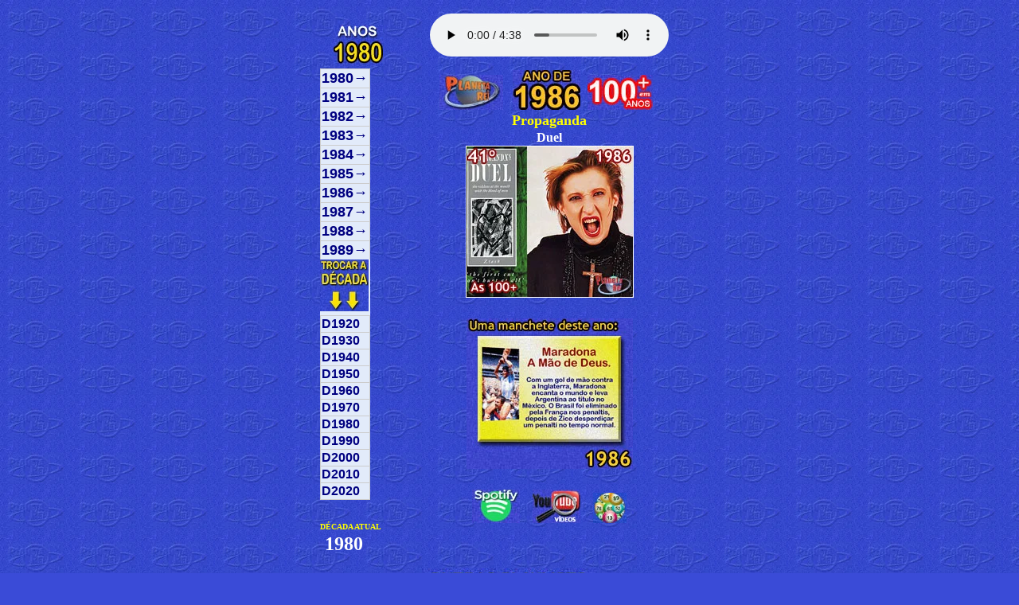

--- FILE ---
content_type: text/html; charset=UTF-8
request_url: https://planetarei.com.br/Vitrola/Vitrola.php?rdn=3425
body_size: 37525
content:
<!DOCTYPE html>
<html lang="pt-br">
<head>
  <meta charset="UTF-8">
  <meta name="viewport" content="width=device-width, initial-scale=1">

  <title>As 100 Mais em 100 Anos</title>
  <meta name="description" content="Conheça os 100 maiores sucessos de cada ano nas paradas brasileiras desde 1904 até hoje. Uma verdadeira viagem no tempo pelo melhor de suas lembranças. ">
  <meta name="robots" content="index, follow">
  <link rel="canonical" href="https://planetarei.com.br/Vitrola/Vitrola.php?rdn=3425">

  <!-- Favicons -->
  <link rel="icon" href="https://www.planetarei.com.br/favicon.ico">
  <link rel="icon" type="image/svg+xml" href="https://www.planetarei.com.br/favicon.svg">
  <link rel="apple-touch-icon" href="https://www.planetarei.com.br/apple-touch-icon.png">

  <!-- Open Graph -->
  <meta property="og:title" content="As 100 Mais em 100 Anos">
  <meta property="og:description" content="Conheça os 100 maiores sucessos de cada ano nas paradas brasileiras desde 1904 até hoje. Uma verdadeira viagem no tempo pelo melhor de suas lembranças. ">
  <meta property="og:image" content="https://www.planetarei.com.br/Frames/FT/100Mais.jpg">
  <meta property="og:url" content="https://planetarei.com.br/Vitrola/Vitrola.php?rdn=3425">
  <meta property="og:type" content="website">

  <!-- Twitter Card -->
  <meta name="twitter:card" content="summary_large_image">
  <meta name="twitter:title" content="As 100 Mais em 100 Anos">
  <meta name="twitter:description" content="Conheça os 100 maiores sucessos de cada ano nas paradas brasileiras desde 1904 até hoje. Uma verdadeira viagem no tempo pelo melhor de suas lembranças. ">
  <meta name="twitter:image" content="https://www.planetarei.com.br/Frames/FT/100Mais.jpg">

  <!-- Performance -->
  <link rel="preconnect" href="https://pagead2.googlesyndication.com">
  <link rel="preconnect" href="https://www.google-analytics.com">

  <!-- Structured Data (JSON-LD) -->
  <script type="application/ld+json">
  {
    "@context": "https://schema.org",
    "@type": "WebSite",
    "name": "Planeta Rei",
    "url": "https://www.planetarei.com.br",
    "potentialAction": {
      "@type": "SearchAction",
      "target": "https://www.planetarei.com.br/busca?q={search_term_string}",
      "query-input": "required name=search_term_string"
    }
  }
  </script>

  <!-- Google Ads -->
  <script async src="//pagead2.googlesyndication.com/pagead/js/adsbygoogle.js"></script>
  <script>
    (adsbygoogle = window.adsbygoogle || []).push({
      google_ad_client: "ca-pub-0373568577708473",
      enable_page_level_ads: true
    });
  </script>

<style type="text/css">
  body {
    background-color: #3A4BD7;
    background-image: url('https://planetarei.com.br/frames/fundopr.jpg');
    background-repeat: repeat;
    background-position: top left;
    background-attachment: scroll;
    color: #FFFFFF;
    font-family: "Trebuchet MS", sans-serif;
    font-size: 12pt;
    margin: 0;
    padding: 0;
  }

  a {
    color: white;
    text-decoration: none;
  }

  a:visited {
    color: white;
  }

  a:hover {
    color: yellow;
  }

  a:active {
    color: red;
  }

  .menu-navegacao {
    text-align: center;
    margin-top: 2rem;
  }

  .menu-navegacao figure {
    margin: 0 auto;
    display: inline-block;
  }

  .menu-navegacao figcaption {
    margin-top: 0.5rem;
    font-size: 1rem;
    color: white;
  }

  .menu-opcoes {
    display: flex;
    flex-direction: column;
    align-items: center;
    gap: 1rem;
    margin-top: 1rem;
  }

  .menu-link img {
    max-width: 100%;
    height: auto;
    border: none;
    transition: transform 0.3s ease, box-shadow 0.3s ease;
  }

  .menu-link img:hover {
    transform: scale(1.05);
    box-shadow: 0 8px 16px rgba(0, 0, 0, 0.3);
  }
</style>
<style type="text/css">


body { font: bold 12px Trebuchet MS; }

ul#primary-nav,
ul#primary-nav ul {
	margin: 0;
	padding: 0;
	width: 63px; /* Width of Menu Items */
	border-bottom: 1px solid #CCC;
	background: #E2EBFA; /* Cor BG Menu */
	font-size: 100%;
	}

ul#primary-nav li {
	position: relative;
	list-style: none;
	}

ul#primary-nav li a {
	display: block;
	text-decoration: none;
	color: #000080;
	padding: 1px;
	border: 1px solid #ccc;
	border-bottom: 0;
	}

ul#primary-nav ul {
	position: absolute;
	display: none;
	left: 62px; /* Set 1px less than menu width */
	top: 0;
	}

ul#primary-nav li ul {
	width: 82px; 	
		}

ul#primary-nav li ul ul{
	width: 330px; 
	left: 81px;
		}

ul#primary-nav li ul ul ul{
	width: 1px; 
	left: 329px;
		}

ul#primary-nav li ul li a { padding: 3px 3px; } /* Sub Menu Styles */

ul#primary-nav li:hover ul ul,
ul#primary-nav li:hover ul ul ul,
ul#primary-nav li.over ul ul,
ul#primary-nav li.over ul ul ul { display: none; } /* Hide sub-menus initially */

ul#primary-nav li:hover ul,
ul#primary-nav li li:hover ul,
ul#primary-nav li li li:hover ul,
ul#primary-nav li.over ul,
ul#primary-nav li li.over ul,
ul#primary-nav li li li.over ul { display: block; } /* The magic */

ul#primary-nav li.menuparent { background: transparent url(arrow.gif) right center no-repeat; }

ul#primary-nav li.menuparent:hover,

ul li a:hover {
			background-color:#5D9AFF; */COR DA TARJA
			color: #FAF700;
			border-bottom:1px solid #000080;
			border-right:1px solid #000080;
			border-left:1px solid #000080;
			border-top:1px solid #000080;
		}

/* Fix IE. Hide from IE Mac \*/
* html ul#primary-nav li { float: left; height: 1%; }
* html ul#primary-nav li a { height: 1%; }
/* End */


ul#primary-nav li a:hover { color: #ffffff; } /Cor texto branca

</style><meta name='viewport' content='width=482'>
</head>
<body>


<div style="text-align: center;">

﻿<div align="center">
<table width="482"><tr><td>
﻿
<center>
<img border="0" src="Frames/J1980.jpg">
</center>

<ul id="primary-nav">


<li class="menuparent"><a href="#1"><font size=4><B>1980→</a> <ul>
<li class="menuparent"><a href="#2"><font size=2>01 ao 10º→</a> <ul>

<li class="menuparent"><a href="Vitrola.php?rdn=2785">1º.&nbsp;Balancê - Gal Costa</a><ul><li class="menuparent"><img border="1" src="A.jpg"></a></li></ul>
<li class="menuparent"><a href="Vitrola.php?rdn=2786">2º.&nbsp;Another Brick In The Wall - Pink Floyd</a><ul><li class="menuparent"><img border="1" src="A.jpg"></a></li></ul>
<li class="menuparent"><a href="Vitrola.php?rdn=2787">3º.&nbsp;Crazy Little Thing Called Love - Queen</a><ul><li class="menuparent"><img border="1" src="A.jpg"></a></li></ul>
<li class="menuparent"><a href="Vitrola.php?rdn=2788">4º.&nbsp;Momentos - Joanna</a><ul><li class="menuparent"><img border="1" src="A.jpg"></a></li></ul>
<li class="menuparent"><a href="Vitrola.php?rdn=2789">5º.&nbsp;Menino do Rio - Baby Consuelo</a><ul><li class="menuparent"><img border="1" src="A.jpg"></a></li></ul>
<li class="menuparent"><a href="Vitrola.php?rdn=2790">6º.&nbsp;Toada - Boca Livre</a><ul><li class="menuparent"><img border="1" src="A.jpg"></a></li></ul>
<li class="menuparent"><a href="Vitrola.php?rdn=2791">7º.&nbsp;Lady - Kenny Rogers</a><ul><li class="menuparent"><img border="1" src="A.jpg"></a></li></ul>
<li class="menuparent"><a href="Vitrola.php?rdn=2792">8º.&nbsp;Lost In Love - Air Supply</a><ul><li class="menuparent"><img border="1" src="A.jpg"></a></li></ul>
<li class="menuparent"><a href="Vitrola.php?rdn=2793">9º.&nbsp;Meu Bem Querer - Djavan</a><ul><li class="menuparent"><img border="1" src="A.jpg"></a></li></ul>
<li class="menuparent"><a href="Vitrola.php?rdn=2794">10º.&nbsp;Alo Alo Marciano - Elis Regina</a><ul><li class="menuparent"><img border="1" src="A.jpg"></a></li></ul></ul><li class="menuparent"><a href="#3">11 ao 20º→</a><ul>
<li class="menuparent"><a href="Vitrola.php?rdn=2795">11º.&nbsp;Grito de Alerta - Maria Bethân</a><ul><li class="menuparent"><img border="1" src="A.jpg"></a></li></ul>
<li class="menuparent"><a href="Vitrola.php?rdn=2796">12º.&nbsp;Don t Stop Till You Get Enough - Michael Jackson</a><ul><li class="menuparent"><img border="1" src="A.jpg"></a></li></ul>
<li class="menuparent"><a href="Vitrola.php?rdn=2797">13º.&nbsp;Sailing - Christopher Cross</a><ul><li class="menuparent"><img border="1" src="A.jpg"></a></li></ul>
<li class="menuparent"><a href="Vitrola.php?rdn=2798">14º.&nbsp;Admirável Gado Novo - Zé Ramalho</a><ul><li class="menuparent"><img border="1" src="A.jpg"></a></li></ul>
<li class="menuparent"><a href="Vitrola.php?rdn=2799">15º.&nbsp;20 e Poucos Anos - Fábio Jr.</a><ul><li class="menuparent"><img border="1" src="A.jpg"></a></li></ul>
<li class="menuparent"><a href="Vitrola.php?rdn=2800">16º.&nbsp;Xanadu - Olivia Newton-John</a><ul><li class="menuparent"><img border="1" src="A.jpg"></a></li></ul>
<li class="menuparent"><a href="Vitrola.php?rdn=2801">17º.&nbsp;Foi Deus Que Fez Você - Amelinha</a><ul><li class="menuparent"><img border="1" src="A.jpg"></a></li></ul>
<li class="menuparent"><a href="Vitrola.php?rdn=2802">18º.&nbsp;Little Jeannie - Elton John</a><ul><li class="menuparent"><img border="1" src="A.jpg"></a></li></ul>
<li class="menuparent"><a href="Vitrola.php?rdn=2803">19º.&nbsp;Amante à Moda Antiga - Roberto Carlos</a><ul><li class="menuparent"><img border="1" src="A.jpg"></a></li></ul>
<li class="menuparent"><a href="Vitrola.php?rdn=2804">20º.&nbsp;Mania de Você - Rita Lee</a><ul><li class="menuparent"><img border="1" src="A.jpg"></a></li></ul></ul><li class="menuparent"><a href="#4">21 ao 30º→</a><ul>
<li class="menuparent"><a href="Vitrola.php?rdn=2805">21º.&nbsp;Magic - Olivia Newton-John</a><ul><li class="menuparent"><img border="1" src="A.jpg"></a></li></ul>
<li class="menuparent"><a href="Vitrola.php?rdn=2806">22º.&nbsp;Coração Bobo - Alceu Valença</a><ul><li class="menuparent"><img border="1" src="A.jpg"></a></li></ul>
<li class="menuparent"><a href="Vitrola.php?rdn=2807">23º.&nbsp;All Out Of Love - Air Supply</a><ul><li class="menuparent"><img border="1" src="A.jpg"></a></li></ul>
<li class="menuparent"><a href="Vitrola.php?rdn=2808">24º.&nbsp;Cruisin - Smokey Robinson</a><ul><li class="menuparent"><img border="1" src="A.jpg"></a></li></ul>
<li class="menuparent"><a href="Vitrola.php?rdn=2809">25º.&nbsp;Demonio Colorido - Sandra Sá</a><ul><li class="menuparent"><img border="1" src="A.jpg"></a></li></ul>
<li class="menuparent"><a href="Vitrola.php?rdn=2810">26º.&nbsp;Do That To Me One More Time - The Captain & Tennille</a><ul><li class="menuparent"><img border="1" src="A.jpg"></a></li></ul>
<li class="menuparent"><a href="Vitrola.php?rdn=2811">27º.&nbsp;Cheiro de Mato - Fátima Guedes</a><ul><li class="menuparent"><img border="1" src="A.jpg"></a></li></ul>
<li class="menuparent"><a href="Vitrola.php?rdn=2812">28º.&nbsp;Another One Bites The Dust - Queen</a><ul><li class="menuparent"><img border="1" src="A.jpg"></a></li></ul>
<li class="menuparent"><a href="Vitrola.php?rdn=2813">29º.&nbsp;Noturno - Fagner</a><ul><li class="menuparent"><img border="1" src="A.jpg"></a></li></ul>
<li class="menuparent"><a href="Vitrola.php?rdn=2814">30º.&nbsp;The Winner Takes It All - Abba</a><ul><li class="menuparent"><img border="1" src="A.jpg"></a></li></ul></ul><li class="menuparent"><a href="#5">31 ao 40º→</a><ul>
<li class="menuparent"><a href="Vitrola.php?rdn=2815">31º.&nbsp;Bandolins - Oswaldo Montenegro</a><ul><li class="menuparent"><img border="1" src="A.jpg"></a></li></ul>
<li class="menuparent"><a href="Vitrola.php?rdn=2816">32º.&nbsp;Canção da América - Milton Nascimento</a><ul><li class="menuparent"><img border="1" src="A.jpg"></a></li></ul>
<li class="menuparent"><a href="Vitrola.php?rdn=2817">33º.&nbsp;With You I m Born Again - Billy Preston and Syreeta</a><ul><li class="menuparent"><img border="1" src="A.jpg"></a></li></ul>
<li class="menuparent"><a href="Vitrola.php?rdn=2818">34º.&nbsp;Feminina - Joyce</a><ul><li class="menuparent"><img border="1" src="A.jpg"></a></li></ul>
<li class="menuparent"><a href="Vitrola.php?rdn=2819">35º.&nbsp;Him - Rupert Holmes</a><ul><li class="menuparent"><img border="1" src="A.jpg"></a></li></ul>
<li class="menuparent"><a href="Vitrola.php?rdn=2820">36º.&nbsp;Babe - Styx</a><ul><li class="menuparent"><img border="1" src="A.jpg"></a></li></ul>
<li class="menuparent"><a href="Vitrola.php?rdn=2821">37º.&nbsp;Upside Down - Diana Ross</a><ul><li class="menuparent"><img border="1" src="A.jpg"></a></li></ul>
<li class="menuparent"><a href="Vitrola.php?rdn=2822">38º.&nbsp;Essa tal criatura - Lecy Brandão</a><ul><li class="menuparent"><img border="1" src="A.jpg"></a></li></ul>
<li class="menuparent"><a href="Vitrola.php?rdn=2823">39º.&nbsp;Please Don t Go - KC and The Sunshine Band</a><ul><li class="menuparent"><img border="1" src="A.jpg"></a></li></ul>
<li class="menuparent"><a href="Vitrola.php?rdn=2824">40º.&nbsp;Sol de Primavera - Beto Guedes</a><ul><li class="menuparent"><img border="1" src="A.jpg"></a></li></ul></ul><li class="menuparent"><a href="#6">41 ao 50º→</a><ul>
<li class="menuparent"><a href="Vitrola.php?rdn=2825">41º.&nbsp;Call Me - Blondie</a><ul><li class="menuparent"><img border="1" src="A.jpg"></a></li></ul>
<li class="menuparent"><a href="Vitrola.php?rdn=2826">42º.&nbsp;Chega Mais - Rita Lee</a><ul><li class="menuparent"><img border="1" src="A.jpg"></a></li></ul>
<li class="menuparent"><a href="Vitrola.php?rdn=2827">43º.&nbsp;Só Nos Resta Viver - Angela Rô Rô</a><ul><li class="menuparent"><img border="1" src="A.jpg"></a></li></ul>
<li class="menuparent"><a href="Vitrola.php?rdn=2828">44º.&nbsp;Fame - Irene Cara</a><ul><li class="menuparent"><img border="1" src="A.jpg"></a></li></ul>
<li class="menuparent"><a href="Vitrola.php?rdn=2829">45º.&nbsp;Shining Star - The Manhattans</a><ul><li class="menuparent"><img border="1" src="A.jpg"></a></li></ul>
<li class="menuparent"><a href="Vitrola.php?rdn=2830">46º.&nbsp;Nosso Estranho Amor - Marina e Caetano Veloso</a><ul><li class="menuparent"><img border="1" src="A.jpg"></a></li></ul>
<li class="menuparent"><a href="Vitrola.php?rdn=2831">47º.&nbsp;Special Lady - Ray Goodman e Brown</a><ul><li class="menuparent"><img border="1" src="A.jpg"></a></li></ul>
<li class="menuparent"><a href="Vitrola.php?rdn=2832">48º.&nbsp;After You - Michael Johnson</a><ul><li class="menuparent"><img border="1" src="A.jpg"></a></li></ul>
<li class="menuparent"><a href="Vitrola.php?rdn=2833">49º.&nbsp;Do Right - Paul Davis</a><ul><li class="menuparent"><img border="1" src="A.jpg"></a></li></ul>
<li class="menuparent"><a href="Vitrola.php?rdn=2834">50º.&nbsp;Meu Amigo Meu Herói - Zizi Possi</a><ul><li class="menuparent"><img border="1" src="A.jpg"></a></li></ul></ul><li class="menuparent"><a href="#7">51 ao 60º→</a><ul>
<li class="menuparent"><a href="Vitrola.php?rdn=2835">51º.&nbsp;Lá Vem Brasil Descendo Ladeira - Moraes Moreira</a><ul><li class="menuparent"><img border="1" src="A.jpg"></a></li></ul>
<li class="menuparent"><a href="Vitrola.php?rdn=2836">52º.&nbsp;Into The Night - Benny Mardones</a><ul><li class="menuparent"><img border="1" src="A.jpg"></a></li></ul>
<li class="menuparent"><a href="Vitrola.php?rdn=2837">53º.&nbsp;Just Like You Do - Carly Simon</a><ul><li class="menuparent"><img border="1" src="A.jpg"></a></li></ul>
<li class="menuparent"><a href="Vitrola.php?rdn=2838">54º.&nbsp;Menino Sem Juízo - Alcione</a><ul><li class="menuparent"><img border="1" src="A.jpg"></a></li></ul>
<li class="menuparent"><a href="Vitrola.php?rdn=2839">55º.&nbsp;Eu e a Brisa - Baby Consuelo</a><ul><li class="menuparent"><img border="1" src="A.jpg"></a></li></ul>
<li class="menuparent"><a href="Vitrola.php?rdn=2840">56º.&nbsp;More Than I Can Say - Leo Sayer</a><ul><li class="menuparent"><img border="1" src="A.jpg"></a></li></ul>
<li class="menuparent"><a href="Vitrola.php?rdn=2841">57º.&nbsp;Noites Cariocas - Gal Costa</a><ul><li class="menuparent"><img border="1" src="A.jpg"></a></li></ul>
<li class="menuparent"><a href="Vitrola.php?rdn=2842">58º.&nbsp;Ponto de Interrogação - Gonzaguinha</a><ul><li class="menuparent"><img border="1" src="A.jpg"></a></li></ul>
<li class="menuparent"><a href="Vitrola.php?rdn=2843">59º.&nbsp;Gonna Get Along Without You Nw - Viola Wills</a><ul><li class="menuparent"><img border="1" src="A.jpg"></a></li></ul>
<li class="menuparent"><a href="Vitrola.php?rdn=2844">60º.&nbsp;Give Me The Night - George Benson</a><ul><li class="menuparent"><img border="1" src="A.jpg"></a></li></ul></ul><li class="menuparent"><a href="#8">61 ao 70º→</a><ul>
<li class="menuparent"><a href="Vitrola.php?rdn=2845">61º.&nbsp;Lead Me On - Maxine Nightingale</a><ul><li class="menuparent"><img border="1" src="A.jpg"></a></li></ul>
<li class="menuparent"><a href="Vitrola.php?rdn=2846">62º.&nbsp;I Never Fall In Love - Davitt Sigerson</a><ul><li class="menuparent"><img border="1" src="A.jpg"></a></li></ul>
<li class="menuparent"><a href="Vitrola.php?rdn=2847">63º.&nbsp;Desesperar Jamais - Simone</a><ul><li class="menuparent"><img border="1" src="A.jpg"></a></li></ul>
<li class="menuparent"><a href="Vitrola.php?rdn=2848">64º.&nbsp;You And I - Mireille Mathieu e Paul Anka</a><ul><li class="menuparent"><img border="1" src="A.jpg"></a></li></ul>
<li class="menuparent"><a href="Vitrola.php?rdn=2849">65º.&nbsp;Quem Tem a Viola - Boca Livre</a><ul><li class="menuparent"><img border="1" src="A.jpg"></a></li></ul>
<li class="menuparent"><a href="Vitrola.php?rdn=2850">66º.&nbsp;Quero Colo - Fábio Jr.</a><ul><li class="menuparent"><img border="1" src="A.jpg"></a></li></ul>
<li class="menuparent"><a href="Vitrola.php?rdn=2851">67º.&nbsp;Semente do Amor - A Cor do Som</a><ul><li class="menuparent"><img border="1" src="A.jpg"></a></li></ul>
<li class="menuparent"><a href="Vitrola.php?rdn=2852">68º.&nbsp;Shine On - L.T.D.</a><ul><li class="menuparent"><img border="1" src="A.jpg"></a></li></ul>
<li class="menuparent"><a href="Vitrola.php?rdn=2853">69º.&nbsp;I m So Glad That I m A Woman - Love Unlimited</a><ul><li class="menuparent"><img border="1" src="A.jpg"></a></li></ul>
<li class="menuparent"><a href="Vitrola.php?rdn=2854">70º.&nbsp;Ships - Barry Manilow</a><ul><li class="menuparent"><img border="1" src="A.jpg"></a></li></ul></ul><li class="menuparent"><a href="#9">71 ao 80º→</a><ul>
<li class="menuparent"><a href="Vitrola.php?rdn=2855">71º.&nbsp;Agonia - Oswaldo Montenegro</a><ul><li class="menuparent"><img border="1" src="A.jpg"></a></li></ul>
<li class="menuparent"><a href="Vitrola.php?rdn=2856">72º.&nbsp;Survive - Jimmy Buffett</a><ul><li class="menuparent"><img border="1" src="A.jpg"></a></li></ul>
<li class="menuparent"><a href="Vitrola.php?rdn=2857">73º.&nbsp;Bola de Meia Bola de Gude - 14 Bis</a><ul><li class="menuparent"><img border="1" src="A.jpg"></a></li></ul>
<li class="menuparent"><a href="Vitrola.php?rdn=2858">74º.&nbsp;Three Times In Love - Tommy James</a><ul><li class="menuparent"><img border="1" src="A.jpg"></a></li></ul>
<li class="menuparent"><a href="Vitrola.php?rdn=2859">75º.&nbsp;Wave - João Gilberto</a><ul><li class="menuparent"><img border="1" src="A.jpg"></a></li></ul>
<li class="menuparent"><a href="Vitrola.php?rdn=2860">76º.&nbsp;Canção de Verão - Roupa Nova</a><ul><li class="menuparent"><img border="1" src="A.jpg"></a></li></ul>
<li class="menuparent"><a href="Vitrola.php?rdn=2861">77º.&nbsp;Modern Girl - Sheena Easton</a><ul><li class="menuparent"><img border="1" src="A.jpg"></a></li></ul>
<li class="menuparent"><a href="Vitrola.php?rdn=2862">78º.&nbsp;More Love - Kim Carnes</a><ul><li class="menuparent"><img border="1" src="A.jpg"></a></li></ul>
<li class="menuparent"><a href="Vitrola.php?rdn=2863">79º.&nbsp;Caminhando - Simone</a><ul><li class="menuparent"><img border="1" src="A.jpg"></a></li></ul>
<li class="menuparent"><a href="Vitrola.php?rdn=2864">80º.&nbsp;Love I Need - Jimmy Cliff</a><ul><li class="menuparent"><img border="1" src="A.jpg"></a></li></ul></ul><li class="menuparent"><a href="#10">81 ao 90º→</a><ul>
<li class="menuparent"><a href="Vitrola.php?rdn=2865">81º.&nbsp;Aroma - Lúcia Turnbull</a><ul><li class="menuparent"><img border="1" src="A.jpg"></a></li></ul>
<li class="menuparent"><a href="Vitrola.php?rdn=2866">82º.&nbsp;Planeta Sonho - 14 Bis</a><ul><li class="menuparent"><img border="1" src="A.jpg"></a></li></ul>
<li class="menuparent"><a href="Vitrola.php?rdn=2867">83º.&nbsp;Cais - Milton Nascimento</a><ul><li class="menuparent"><img border="1" src="A.jpg"></a></li></ul>
<li class="menuparent"><a href="Vitrola.php?rdn=2868">84º.&nbsp;Escravo da Alegria - Toquinho e Vinícius</a><ul><li class="menuparent"><img border="1" src="A.jpg"></a></li></ul>
<li class="menuparent"><a href="Vitrola.php?rdn=2869">85º.&nbsp;First Be A Woman - Leonore O Malley</a><ul><li class="menuparent"><img border="1" src="A.jpg"></a></li></ul>
<li class="menuparent"><a href="Vitrola.php?rdn=2870">86º.&nbsp;Clareana - Joyce</a><ul><li class="menuparent"><img border="1" src="A.jpg"></a></li></ul>
<li class="menuparent"><a href="Vitrola.php?rdn=2871">87º.&nbsp;Fracasso - Gilliard</a><ul><li class="menuparent"><img border="1" src="A.jpg"></a></li></ul>
<li class="menuparent"><a href="Vitrola.php?rdn=2872">88º.&nbsp;Quero Quero - Cláudio Nucci</a><ul><li class="menuparent"><img border="1" src="A.jpg"></a></li></ul>
<li class="menuparent"><a href="Vitrola.php?rdn=2873">89º.&nbsp;Novo Tempo - Ivan Lins</a><ul><li class="menuparent"><img border="1" src="A.jpg"></a></li></ul>
<li class="menuparent"><a href="Vitrola.php?rdn=2874">90º.&nbsp;Lembranças - Kátia</a><ul><li class="menuparent"><img border="1" src="A.jpg"></a></li></ul></ul><li class="menuparent"><a href="#11">91 ao 100º→</a><ul>
<li class="menuparent"><a href="Vitrola.php?rdn=2875">91º.&nbsp;Meninas do Brasil - Moraes Moreira</a><ul><li class="menuparent"><img border="1" src="A.jpg"></a></li></ul>
<li class="menuparent"><a href="Vitrola.php?rdn=2876">92º.&nbsp;Never New Love Like This Befor - Stephanie Mills</a><ul><li class="menuparent"><img border="1" src="A.jpg"></a></li></ul>
<li class="menuparent"><a href="Vitrola.php?rdn=2877">93º.&nbsp;Rua Ramalhete - 93</a><ul><li class="menuparent"><img border="1" src="A.jpg"></a></li></ul>
<li class="menuparent"><a href="Vitrola.php?rdn=2878">94º.&nbsp;Faltando Um Pedaço - Djavan</a><ul><li class="menuparent"><img border="1" src="A.jpg"></a></li></ul>
<li class="menuparent"><a href="Vitrola.php?rdn=2879">95º.&nbsp;Se Eu Quiser Falar Com Deus - Elis Regina</a><ul><li class="menuparent"><img border="1" src="A.jpg"></a></li></ul>
<li class="menuparent"><a href="Vitrola.php?rdn=2880">96º.&nbsp;Doce de Pimenta - Rita Lee e Elis Regina</a><ul><li class="menuparent"><img border="1" src="A.jpg"></a></li></ul>
<li class="menuparent"><a href="Vitrola.php?rdn=2881">97º.&nbsp;No Night So Long - Dionne Warwick</a><ul><li class="menuparent"><img border="1" src="A.jpg"></a></li></ul>
<li class="menuparent"><a href="Vitrola.php?rdn=2882">98º.&nbsp;Nova Manhã - 14-Bis</a><ul><li class="menuparent"><img border="1" src="A.jpg"></a></li></ul>
<li class="menuparent"><a href="Vitrola.php?rdn=2883">99º.&nbsp;The Second Time Around - Shalamar</a><ul><li class="menuparent"><img border="1" src="A.jpg"></a></li></ul>
<li class="menuparent"><a href="Vitrola.php?rdn=2884">100º.&nbsp;A Massa - Raimundo Sodré</a><ul><li class="menuparent"><img border="1" src="A.jpg"></a></li></ul></UL>


</ul><li class="menuparent"><a href="#12"><font size=4><B>1981→</a> <ul>
<li class="menuparent"><a href="#13"><font size=2>01 ao 10º→</a> <ul>

<li class="menuparent"><a href="Vitrola.php?rdn=2885">1º.&nbsp;Bette Davis Eyes - Kim Carnes</a><ul><li class="menuparent"><img border="1" src="A.jpg"></a></li></ul>
<li class="menuparent"><a href="Vitrola.php?rdn=2886">2º.&nbsp;Baila Comigo - Rita Lee</a><ul><li class="menuparent"><img border="1" src="A.jpg"></a></li></ul>
<li class="menuparent"><a href="Vitrola.php?rdn=2887">3º.&nbsp;Nos Bailes da Vida - MIlton Nascimento</a><ul><li class="menuparent"><img border="1" src="A.jpg"></a></li></ul>
<li class="menuparent"><a href="Vitrola.php?rdn=2888">4º.&nbsp;Emoções - Roberto Carlos</a><ul><li class="menuparent"><img border="1" src="A.jpg"></a></li></ul>
<li class="menuparent"><a href="Vitrola.php?rdn=2889">5º.&nbsp;Endless Love - Diana Ross e Lionel Richie</a><ul><li class="menuparent"><img border="1" src="A.jpg"></a></li></ul>
<li class="menuparent"><a href="Vitrola.php?rdn=2890">6º.&nbsp;Starting Over - John Lennon</a><ul><li class="menuparent"><img border="1" src="A.jpg"></a></li></ul>
<li class="menuparent"><a href="Vitrola.php?rdn=2891">7º.&nbsp;Clarear - Roupa Nova</a><ul><li class="menuparent"><img border="1" src="A.jpg"></a></li></ul>
<li class="menuparent"><a href="Vitrola.php?rdn=2892">8º.&nbsp;Palco - Gilberto Gil</a><ul><li class="menuparent"><img border="1" src="A.jpg"></a></li></ul>
<li class="menuparent"><a href="Vitrola.php?rdn=2893">9º.&nbsp;Lança Perfume - Rita Lee</a><ul><li class="menuparent"><img border="1" src="A.jpg"></a></li></ul>
<li class="menuparent"><a href="Vitrola.php?rdn=2894">10º.&nbsp;Arthurs Theme Best That You d - Christopher Cross</a><ul><li class="menuparent"><img border="1" src="A.jpg"></a></li></ul></ul><li class="menuparent"><a href="#14">11 ao 20º→</a><ul>
<li class="menuparent"><a href="Vitrola.php?rdn=2895">11º.&nbsp;Deixa Chover - Guilherme Arantes</a><ul><li class="menuparent"><img border="1" src="A.jpg"></a></li></ul>
<li class="menuparent"><a href="Vitrola.php?rdn=2896">12º.&nbsp;Nova Manhã - 14-Bis</a><ul><li class="menuparent"><img border="1" src="A.jpg"></a></li></ul>
<li class="menuparent"><a href="Vitrola.php?rdn=2897">13º.&nbsp;Lua e Estrela - Caetano Veloso</a><ul><li class="menuparent"><img border="1" src="A.jpg"></a></li></ul>
<li class="menuparent"><a href="Vitrola.php?rdn=2898">14º.&nbsp;Kiss On My List - Daryl Hall & John Oates</a><ul><li class="menuparent"><img border="1" src="A.jpg"></a></li></ul>
<li class="menuparent"><a href="Vitrola.php?rdn=2899">15º.&nbsp;Se Eu Quiser Falar Com Deus - Gilberto Gil</a><ul><li class="menuparent"><img border="1" src="A.jpg"></a></li></ul>
<li class="menuparent"><a href="Vitrola.php?rdn=2900">16º.&nbsp;Woman - John Lennon</a><ul><li class="menuparent"><img border="1" src="A.jpg"></a></li></ul>
<li class="menuparent"><a href="Vitrola.php?rdn=2901">17º.&nbsp;Paixão - Kleyton e Kledyr</a><ul><li class="menuparent"><img border="1" src="A.jpg"></a></li></ul>
<li class="menuparent"><a href="Vitrola.php?rdn=2902">18º.&nbsp;The One That You Love - Air Supply</a><ul><li class="menuparent"><img border="1" src="A.jpg"></a></li></ul>
<li class="menuparent"><a href="Vitrola.php?rdn=2903">19º.&nbsp;Caçador de Mim - Milton Nascimento</a><ul><li class="menuparent"><img border="1" src="A.jpg"></a></li></ul>
<li class="menuparent"><a href="Vitrola.php?rdn=2904">20º.&nbsp;Time - Alan Parsons Project</a><ul><li class="menuparent"><img border="1" src="A.jpg"></a></li></ul></ul><li class="menuparent"><a href="#15">21 ao 30º→</a><ul>
<li class="menuparent"><a href="Vitrola.php?rdn=2905">21º.&nbsp;Keep On Loving You - REO Speedwagon</a><ul><li class="menuparent"><img border="1" src="A.jpg"></a></li></ul>
<li class="menuparent"><a href="Vitrola.php?rdn=2906">22º.&nbsp;Guilty - Barbra Streisand e Barry Gibb</a><ul><li class="menuparent"><img border="1" src="A.jpg"></a></li></ul>
<li class="menuparent"><a href="Vitrola.php?rdn=2907">23º.&nbsp;Eternas Ondas - Fagner</a><ul><li class="menuparent"><img border="1" src="A.jpg"></a></li></ul>
<li class="menuparent"><a href="Vitrola.php?rdn=2908">24º.&nbsp;Living Inside Myself - Gino Vannelli</a><ul><li class="menuparent"><img border="1" src="A.jpg"></a></li></ul>
<li class="menuparent"><a href="Vitrola.php?rdn=2909">25º.&nbsp;Bem-Te-Vi - Renato Terra</a><ul><li class="menuparent"><img border="1" src="A.jpg"></a></li></ul>
<li class="menuparent"><a href="Vitrola.php?rdn=2910">26º.&nbsp;Cama e Mesa - Roberto Carlos</a><ul><li class="menuparent"><img border="1" src="A.jpg"></a></li></ul>
<li class="menuparent"><a href="Vitrola.php?rdn=2911">27º.&nbsp;Eu Também Quero Beijar - Pepeu Gomes</a><ul><li class="menuparent"><img border="1" src="A.jpg"></a></li></ul>
<li class="menuparent"><a href="Vitrola.php?rdn=2912">28º.&nbsp;Neném - Boca Livre</a><ul><li class="menuparent"><img border="1" src="A.jpg"></a></li></ul>
<li class="menuparent"><a href="Vitrola.php?rdn=2913">29º.&nbsp;Conga Conga Conga - Gretchen</a><ul><li class="menuparent"><img border="1" src="A.jpg"></a></li></ul>
<li class="menuparent"><a href="Vitrola.php?rdn=2914">30º.&nbsp;Abre Coração - Marcelo</a><ul><li class="menuparent"><img border="1" src="A.jpg"></a></li></ul></ul><li class="menuparent"><a href="#16">31 ao 40º→</a><ul>
<li class="menuparent"><a href="Vitrola.php?rdn=2915">31º.&nbsp;Celebration - Kool and The Gang</a><ul><li class="menuparent"><img border="1" src="A.jpg"></a></li></ul>
<li class="menuparent"><a href="Vitrola.php?rdn=2916">32º.&nbsp;Shine on - LTD</a><ul><li class="menuparent"><img border="1" src="A.jpg"></a></li></ul>
<li class="menuparent"><a href="Vitrola.php?rdn=2917">33º.&nbsp;Decisão - Joanna</a><ul><li class="menuparent"><img border="1" src="A.jpg"></a></li></ul>
<li class="menuparent"><a href="Vitrola.php?rdn=2918">34º.&nbsp;Just The Two Of Us - Groover Washington Jr.</a><ul><li class="menuparent"><img border="1" src="A.jpg"></a></li></ul>
<li class="menuparent"><a href="Vitrola.php?rdn=2919">35º.&nbsp;For Your Eyes Only - Sheena Easton</a><ul><li class="menuparent"><img border="1" src="A.jpg"></a></li></ul>
<li class="menuparent"><a href="Vitrola.php?rdn=2920">36º.&nbsp;Luiza - Tom Jobim</a><ul><li class="menuparent"><img border="1" src="A.jpg"></a></li></ul>
<li class="menuparent"><a href="Vitrola.php?rdn=2921">37º.&nbsp;Eu Me Rendo - Fábio Jr.</a><ul><li class="menuparent"><img border="1" src="A.jpg"></a></li></ul>
<li class="menuparent"><a href="Vitrola.php?rdn=2922">38º.&nbsp;Outras Palavras - Caetano Veloso</a><ul><li class="menuparent"><img border="1" src="A.jpg"></a></li></ul>
<li class="menuparent"><a href="Vitrola.php?rdn=2923">39º.&nbsp;O Sal da Terra - Beto Guedes</a><ul><li class="menuparent"><img border="1" src="A.jpg"></a></li></ul>
<li class="menuparent"><a href="Vitrola.php?rdn=2924">40º.&nbsp;Quero Quero - Cláudio Nucci</a><ul><li class="menuparent"><img border="1" src="A.jpg"></a></li></ul></ul><li class="menuparent"><a href="#17">41 ao 50º→</a><ul>
<li class="menuparent"><a href="Vitrola.php?rdn=2925">41º.&nbsp;Canção de Verão - Roupa Nova</a><ul><li class="menuparent"><img border="1" src="A.jpg"></a></li></ul>
<li class="menuparent"><a href="Vitrola.php?rdn=2926">42º.&nbsp;Morning Train - Sheena Easton</a><ul><li class="menuparent"><img border="1" src="A.jpg"></a></li></ul>
<li class="menuparent"><a href="Vitrola.php?rdn=2927">43º.&nbsp;All Those Years Ago - George Harrison</a><ul><li class="menuparent"><img border="1" src="A.jpg"></a></li></ul>
<li class="menuparent"><a href="Vitrola.php?rdn=2928">44º.&nbsp;Crying - Don McLean</a><ul><li class="menuparent"><img border="1" src="A.jpg"></a></li></ul>
<li class="menuparent"><a href="Vitrola.php?rdn=2929">45º.&nbsp;Daquilo Que Eu Sei - Ivan Lins</a><ul><li class="menuparent"><img border="1" src="A.jpg"></a></li></ul>
<li class="menuparent"><a href="Vitrola.php?rdn=2930">46º.&nbsp;Hearts - Marty Balin</a><ul><li class="menuparent"><img border="1" src="A.jpg"></a></li></ul>
<li class="menuparent"><a href="Vitrola.php?rdn=2931">47º.&nbsp;Reality - Richard Sanderson</a><ul><li class="menuparent"><img border="1" src="A.jpg"></a></li></ul>
<li class="menuparent"><a href="Vitrola.php?rdn=2932">48º.&nbsp;Rapture - Blondie</a><ul><li class="menuparent"><img border="1" src="A.jpg"></a></li></ul>
<li class="menuparent"><a href="Vitrola.php?rdn=2933">49º.&nbsp;A Chuva Cai - Beth Carvalho</a><ul><li class="menuparent"><img border="1" src="A.jpg"></a></li></ul>
<li class="menuparent"><a href="Vitrola.php?rdn=2934">50º.&nbsp;Homem Com H - Ney Matogrosso</a><ul><li class="menuparent"><img border="1" src="A.jpg"></a></li></ul></ul><li class="menuparent"><a href="#18">51 ao 60º→</a><ul>
<li class="menuparent"><a href="Vitrola.php?rdn=2935">51º.&nbsp;Lady - You Bring Me Up - Commodores</a><ul><li class="menuparent"><img border="1" src="A.jpg"></a></li></ul>
<li class="menuparent"><a href="Vitrola.php?rdn=2936">52º.&nbsp;Without Your Love - Roger Daltrey</a><ul><li class="menuparent"><img border="1" src="A.jpg"></a></li></ul>
<li class="menuparent"><a href="Vitrola.php?rdn=2937">53º.&nbsp;Being With You - Smokey Robinson</a><ul><li class="menuparent"><img border="1" src="A.jpg"></a></li></ul>
<li class="menuparent"><a href="Vitrola.php?rdn=2938">54º.&nbsp;Take Me Now - David Gates</a><ul><li class="menuparent"><img border="1" src="A.jpg"></a></li></ul>
<li class="menuparent"><a href="Vitrola.php?rdn=2939">55º.&nbsp;Seduzir - Djavan</a><ul><li class="menuparent"><img border="1" src="A.jpg"></a></li></ul>
<li class="menuparent"><a href="Vitrola.php?rdn=2940">56º.&nbsp;Abri a porta - A Cor do Som</a><ul><li class="menuparent"><img border="1" src="A.jpg"></a></li></ul>
<li class="menuparent"><a href="Vitrola.php?rdn=2941">57º.&nbsp;Me Deixas Louca - Elis Regina</a><ul><li class="menuparent"><img border="1" src="A.jpg"></a></li></ul>
<li class="menuparent"><a href="Vitrola.php?rdn=2942">58º.&nbsp;Tell It Like It Is - Heart</a><ul><li class="menuparent"><img border="1" src="A.jpg"></a></li></ul>
<li class="menuparent"><a href="Vitrola.php?rdn=2943">59º.&nbsp;Dia Branco - Geraldo Azevedo</a><ul><li class="menuparent"><img border="1" src="A.jpg"></a></li></ul>
<li class="menuparent"><a href="Vitrola.php?rdn=2944">60º.&nbsp;Tesouros da Juventude - Lulu Santos</a><ul><li class="menuparent"><img border="1" src="A.jpg"></a></li></ul></ul><li class="menuparent"><a href="#19">61 ao 70º→</a><ul>
<li class="menuparent"><a href="Vitrola.php?rdn=2945">61º.&nbsp;The Best Of Times - Styx</a><ul><li class="menuparent"><img border="1" src="A.jpg"></a></li></ul>
<li class="menuparent"><a href="Vitrola.php?rdn=2946">62º.&nbsp;Purpurina - Lucinha Lins</a><ul><li class="menuparent"><img border="1" src="A.jpg"></a></li></ul>
<li class="menuparent"><a href="Vitrola.php?rdn=2947">63º.&nbsp;Theme Greatest American Hero - Joey Scarbury</a><ul><li class="menuparent"><img border="1" src="A.jpg"></a></li></ul>
<li class="menuparent"><a href="Vitrola.php?rdn=2948">64º.&nbsp;You Weren t In Love - Mick Fleetwood</a><ul><li class="menuparent"><img border="1" src="A.jpg"></a></li></ul>
<li class="menuparent"><a href="Vitrola.php?rdn=2949">65º.&nbsp;9 To 5 - Dolly Parton</a><ul><li class="menuparent"><img border="1" src="A.jpg"></a></li></ul>
<li class="menuparent"><a href="Vitrola.php?rdn=2950">66º.&nbsp;What s In A Kiss - Gilbert O Sullivan</a><ul><li class="menuparent"><img border="1" src="A.jpg"></a></li></ul>
<li class="menuparent"><a href="Vitrola.php?rdn=2951">67º.&nbsp;Portela na Avenida - Clara Nunes</a><ul><li class="menuparent"><img border="1" src="A.jpg"></a></li></ul>
<li class="menuparent"><a href="Vitrola.php?rdn=2952">68º.&nbsp;Bem Simples - Roupa Nova</a><ul><li class="menuparent"><img border="1" src="A.jpg"></a></li></ul>
<li class="menuparent"><a href="Vitrola.php?rdn=2953">69º.&nbsp;Corações a Mil - Marina</a><ul><li class="menuparent"><img border="1" src="A.jpg"></a></li></ul>
<li class="menuparent"><a href="Vitrola.php?rdn=2954">70º.&nbsp;A Woman Needs Love - Ray Parker Jr e Raydio</a><ul><li class="menuparent"><img border="1" src="A.jpg"></a></li></ul></ul><li class="menuparent"><a href="#20">71 ao 80º→</a><ul>
<li class="menuparent"><a href="Vitrola.php?rdn=2955">71º.&nbsp;Agora Só Falta Você - Zizi Possi</a><ul><li class="menuparent"><img border="1" src="A.jpg"></a></li></ul>
<li class="menuparent"><a href="Vitrola.php?rdn=2956">72º.&nbsp;Coração Cigano - Wando</a><ul><li class="menuparent"><img border="1" src="A.jpg"></a></li></ul>
<li class="menuparent"><a href="Vitrola.php?rdn=2957">73º.&nbsp;Zanzibar - A Cor do Som</a><ul><li class="menuparent"><img border="1" src="A.jpg"></a></li></ul>
<li class="menuparent"><a href="Vitrola.php?rdn=2958">74º.&nbsp;Vira Virou - Kleiton e Kledir</a><ul><li class="menuparent"><img border="1" src="A.jpg"></a></li></ul>
<li class="menuparent"><a href="Vitrola.php?rdn=2959">75º.&nbsp;Good Thing Going - Sugar Minot</a><ul><li class="menuparent"><img border="1" src="A.jpg"></a></li></ul>
<li class="menuparent"><a href="Vitrola.php?rdn=2960">76º.&nbsp;Onde a Dor Não Tem Razão - Paulinho da Viola</a><ul><li class="menuparent"><img border="1" src="A.jpg"></a></li></ul>
<li class="menuparent"><a href="Vitrola.php?rdn=2961">77º.&nbsp;Pega na Mentira - Erasmo Carlos</a><ul><li class="menuparent"><img border="1" src="A.jpg"></a></li></ul>
<li class="menuparent"><a href="Vitrola.php?rdn=2962">78º.&nbsp;I Don t Need You - Kenny Rogers</a><ul><li class="menuparent"><img border="1" src="A.jpg"></a></li></ul>
<li class="menuparent"><a href="Vitrola.php?rdn=2963">79º.&nbsp;Love On The Rocks - Neil Diamond</a><ul><li class="menuparent"><img border="1" src="A.jpg"></a></li></ul>
<li class="menuparent"><a href="Vitrola.php?rdn=2964">80º.&nbsp;A Terceira Lâmina - Zé Ramalho</a><ul><li class="menuparent"><img border="1" src="A.jpg"></a></li></ul></ul><li class="menuparent"><a href="#21">81 ao 90º→</a><ul>
<li class="menuparent"><a href="Vitrola.php?rdn=2965">81º.&nbsp;Estrela Guia - Joanna</a><ul><li class="menuparent"><img border="1" src="A.jpg"></a></li></ul>
<li class="menuparent"><a href="Vitrola.php?rdn=2966">82º.&nbsp;Gata Todo Dia - Marina</a><ul><li class="menuparent"><img border="1" src="A.jpg"></a></li></ul>
<li class="menuparent"><a href="Vitrola.php?rdn=2967">83º.&nbsp;Old Photographs - Jim Capaldi</a><ul><li class="menuparent"><img border="1" src="A.jpg"></a></li></ul>
<li class="menuparent"><a href="Vitrola.php?rdn=2968">84º.&nbsp;Shaddap You Face - Joe Dolce</a><ul><li class="menuparent"><img border="1" src="A.jpg"></a></li></ul>
<li class="menuparent"><a href="Vitrola.php?rdn=2969">85º.&nbsp;Hurt - Carly Simon</a><ul><li class="menuparent"><img border="1" src="A.jpg"></a></li></ul>
<li class="menuparent"><a href="Vitrola.php?rdn=2970">86º.&nbsp;Sentinela - Milton Nascimento</a><ul><li class="menuparent"><img border="1" src="A.jpg"></a></li></ul>
<li class="menuparent"><a href="Vitrola.php?rdn=2971">87º.&nbsp;Perdidos na Selva - Gang 90 E As Absurdettes</a><ul><li class="menuparent"><img border="1" src="A.jpg"></a></li></ul>
<li class="menuparent"><a href="Vitrola.php?rdn=2972">88º.&nbsp;If Leaving Me Is Easy - Phil Collins</a><ul><li class="menuparent"><img border="1" src="A.jpg"></a></li></ul>
<li class="menuparent"><a href="Vitrola.php?rdn=2973">89º.&nbsp;Physical - Olivia Newton-John</a><ul><li class="menuparent"><img border="1" src="A.jpg"></a></li></ul>
<li class="menuparent"><a href="Vitrola.php?rdn=2974">90º.&nbsp;Planeta Água - Guilherme Arantes</a><ul><li class="menuparent"><img border="1" src="A.jpg"></a></li></ul></ul><li class="menuparent"><a href="#22">91 ao 100º→</a><ul>
<li class="menuparent"><a href="Vitrola.php?rdn=2975">91º.&nbsp;Medley Stars on 45 - Stars On 45</a><ul><li class="menuparent"><img border="1" src="A.jpg"></a></li></ul>
<li class="menuparent"><a href="Vitrola.php?rdn=2976">92º.&nbsp;Vida - Beth Goulart</a><ul><li class="menuparent"><img border="1" src="A.jpg"></a></li></ul>
<li class="menuparent"><a href="Vitrola.php?rdn=2977">93º.&nbsp;Viajante - Ney Matogrosso</a><ul><li class="menuparent"><img border="1" src="A.jpg"></a></li></ul>
<li class="menuparent"><a href="Vitrola.php?rdn=2978">94º.&nbsp;Vevecos Panelas e Canelas - Beto Guedes</a><ul><li class="menuparent"><img border="1" src="A.jpg"></a></li></ul>
<li class="menuparent"><a href="Vitrola.php?rdn=2979">95º.&nbsp;Comin In And Out Of Your Life - Barbra Streisand</a><ul><li class="menuparent"><img border="1" src="A.jpg"></a></li></ul>
<li class="menuparent"><a href="Vitrola.php?rdn=2980">96º.&nbsp;Do You Miss Me - Morris Albert</a><ul><li class="menuparent"><img border="1" src="A.jpg"></a></li></ul>
<li class="menuparent"><a href="Vitrola.php?rdn=2981">97º.&nbsp;Eu Velejava em Você - Zizi Possi</a><ul><li class="menuparent"><img border="1" src="A.jpg"></a></li></ul>
<li class="menuparent"><a href="Vitrola.php?rdn=2982">98º.&nbsp;Eu Voltei - Cláudia Telles</a><ul><li class="menuparent"><img border="1" src="A.jpg"></a></li></ul>
<li class="menuparent"><a href="Vitrola.php?rdn=2983">99º.&nbsp;Mordomia - Almir Guineto</a><ul><li class="menuparent"><img border="1" src="A.jpg"></a></li></ul>
<li class="menuparent"><a href="Vitrola.php?rdn=2984">100º.&nbsp;Meu Bem Meu Mal - Gal Costa</a><ul><li class="menuparent"><img border="1" src="A.jpg"></a></li></ul></UL>

</ul><li class="menuparent"><a href="#23"><font size=4><B>1982→</a> <ul>
<li class="menuparent"><a href="#24"><font size=2>01 ao 10º→</a> <ul>

<li class="menuparent"><a href="Vitrola.php?rdn=2985">1º.&nbsp;Muito Estranho - Dalto</a><ul><li class="menuparent"><img border="1" src="A.jpg"></a></li></ul>
<li class="menuparent"><a href="Vitrola.php?rdn=2986">2º.&nbsp;Physical - Olivia Newton-John</a><ul><li class="menuparent"><img border="1" src="A.jpg"></a></li></ul>
<li class="menuparent"><a href="Vitrola.php?rdn=2987">3º.&nbsp;Banho de Espuma - Rita Lee e Roberto de Carvalho</a><ul><li class="menuparent"><img border="1" src="A.jpg"></a></li></ul>
<li class="menuparent"><a href="Vitrola.php?rdn=2988">4º.&nbsp;Leão Ferido - Biafra</a><ul><li class="menuparent"><img border="1" src="A.jpg"></a></li></ul>
<li class="menuparent"><a href="Vitrola.php?rdn=2989">5º.&nbsp;Saude - Rita Lee e Roberto de Carvalho</a><ul><li class="menuparent"><img border="1" src="A.jpg"></a></li></ul>
<li class="menuparent"><a href="Vitrola.php?rdn=2990">6º.&nbsp;Festa do Interior - Gal Costa</a><ul><li class="menuparent"><img border="1" src="A.jpg"></a></li></ul>
<li class="menuparent"><a href="Vitrola.php?rdn=2991">7º.&nbsp;Morena Tropicana - ALceu Valença</a><ul><li class="menuparent"><img border="1" src="A.jpg"></a></li></ul>
<li class="menuparent"><a href="Vitrola.php?rdn=2992">8º.&nbsp;Let s Groove - Earth Wind e Fire</a><ul><li class="menuparent"><img border="1" src="A.jpg"></a></li></ul>
<li class="menuparent"><a href="Vitrola.php?rdn=2993">9º.&nbsp;Bate coração - Elba Ramalho</a><ul><li class="menuparent"><img border="1" src="A.jpg"></a></li></ul>
<li class="menuparent"><a href="Vitrola.php?rdn=2994">10º.&nbsp;O que é o que é - Gonzaguinha</a><ul><li class="menuparent"><img border="1" src="A.jpg"></a></li></ul></ul><li class="menuparent"><a href="#25">11 ao 20º→</a><ul>
<li class="menuparent"><a href="Vitrola.php?rdn=2995">11º.&nbsp;Asa Morena - Zizi Possi</a><ul><li class="menuparent"><img border="1" src="A.jpg"></a></li></ul>
<li class="menuparent"><a href="Vitrola.php?rdn=2996">12º.&nbsp;Ebony And Ivory - Paul McCartney e Stevie Wonder</a><ul><li class="menuparent"><img border="1" src="A.jpg"></a></li></ul>
<li class="menuparent"><a href="Vitrola.php?rdn=2997">13º.&nbsp;Vem Fazer Glu-Glu - Sergio Mallandro</a><ul><li class="menuparent"><img border="1" src="A.jpg"></a></li></ul>
<li class="menuparent"><a href="Vitrola.php?rdn=2998">14º.&nbsp;Você Não Soube Me Amar - Blitz</a><ul><li class="menuparent"><img border="1" src="A.jpg"></a></li></ul>
<li class="menuparent"><a href="Vitrola.php?rdn=2999">15º.&nbsp;Eye In The Sky - Alan Parsons Project</a><ul><li class="menuparent"><img border="1" src="A.jpg"></a></li></ul>
<li class="menuparent"><a href="Vitrola.php?rdn=3000">16º.&nbsp;Reluz - Marcos Sabino</a><ul><li class="menuparent"><img border="1" src="A.jpg"></a></li></ul>
<li class="menuparent"><a href="Vitrola.php?rdn=3001">17º.&nbsp;Fuscao Preto - Almir Rogerio</a><ul><li class="menuparent"><img border="1" src="A.jpg"></a></li></ul>
<li class="menuparent"><a href="Vitrola.php?rdn=3002">18º.&nbsp;Blue Eyes - Elton John</a><ul><li class="menuparent"><img border="1" src="A.jpg"></a></li></ul>
<li class="menuparent"><a href="Vitrola.php?rdn=3003">19º.&nbsp;Samurai - Djavan</a><ul><li class="menuparent"><img border="1" src="A.jpg"></a></li></ul>
<li class="menuparent"><a href="Vitrola.php?rdn=3004">20º.&nbsp;Charme do Mundo - Marina</a><ul><li class="menuparent"><img border="1" src="A.jpg"></a></li></ul></ul><li class="menuparent"><a href="#26">21 ao 30º→</a><ul>
<li class="menuparent"><a href="Vitrola.php?rdn=3005">21º.&nbsp;Portela na Avenida - Clara Nunes</a><ul><li class="menuparent"><img border="1" src="A.jpg"></a></li></ul>
<li class="menuparent"><a href="Vitrola.php?rdn=3006">22º.&nbsp;Hard To Say I m Sorry - ChicagO</a><ul><li class="menuparent"><img border="1" src="A.jpg"></a></li></ul>
<li class="menuparent"><a href="Vitrola.php?rdn=3007">23º.&nbsp;Eye Of The Tiger - Survivor</a><ul><li class="menuparent"><img border="1" src="A.jpg"></a></li></ul>
<li class="menuparent"><a href="Vitrola.php?rdn=3008">24º.&nbsp;Ribbon In The Sky - Stevie Wonder</a><ul><li class="menuparent"><img border="1" src="A.jpg"></a></li></ul>
<li class="menuparent"><a href="Vitrola.php?rdn=3009">25º.&nbsp;Gloria - Laura Branigan</a><ul><li class="menuparent"><img border="1" src="A.jpg"></a></li></ul>
<li class="menuparent"><a href="Vitrola.php?rdn=3010">26º.&nbsp;Faltando um Pedaço - Djavan</a><ul><li class="menuparent"><img border="1" src="A.jpg"></a></li></ul>
<li class="menuparent"><a href="Vitrola.php?rdn=3011">27º.&nbsp;Titles Chariots Of Fire - Vangelis</a><ul><li class="menuparent"><img border="1" src="A.jpg"></a></li></ul>
<li class="menuparent"><a href="Vitrola.php?rdn=3012">28º.&nbsp;Como dois animais - Alceu Valença</a><ul><li class="menuparent"><img border="1" src="A.jpg"></a></li></ul>
<li class="menuparent"><a href="Vitrola.php?rdn=3013">29º.&nbsp;Virada - Beth Carvalho</a><ul><li class="menuparent"><img border="1" src="A.jpg"></a></li></ul>
<li class="menuparent"><a href="Vitrola.php?rdn=3014">30º.&nbsp;Eu sou Boy - Grupo Magazine</a><ul><li class="menuparent"><img border="1" src="A.jpg"></a></li></ul></ul><li class="menuparent"><a href="#27">31 ao 40º→</a><ul>
<li class="menuparent"><a href="Vitrola.php?rdn=3015">31º.&nbsp;Mulher Nova Bonita e Carinhosa - Amelinha</a><ul><li class="menuparent"><img border="1" src="A.jpg"></a></li></ul>
<li class="menuparent"><a href="Vitrola.php?rdn=3016">32º.&nbsp;Melô do Piripipi - Gretchen</a><ul><li class="menuparent"><img border="1" src="A.jpg"></a></li></ul>
<li class="menuparent"><a href="Vitrola.php?rdn=3017">33º.&nbsp;Waiting For A Girl Like You - Foreigner</a><ul><li class="menuparent"><img border="1" src="A.jpg"></a></li></ul>
<li class="menuparent"><a href="Vitrola.php?rdn=3018">34º.&nbsp;Centerfold - J. Geils Band</a><ul><li class="menuparent"><img border="1" src="A.jpg"></a></li></ul>
<li class="menuparent"><a href="Vitrola.php?rdn=3019">35º.&nbsp;I Love Rock n Roll - Joan Jett e The Blackhearts</a><ul><li class="menuparent"><img border="1" src="A.jpg"></a></li></ul>
<li class="menuparent"><a href="Vitrola.php?rdn=3020">36º.&nbsp;Olhos Coloridos - Sandra de Sá</a><ul><li class="menuparent"><img border="1" src="A.jpg"></a></li></ul>
<li class="menuparent"><a href="Vitrola.php?rdn=3021">37º.&nbsp;Bum Bum Paticumbum Prugurundum - Quinzinho</a><ul><li class="menuparent"><img border="1" src="A.jpg"></a></li></ul>
<li class="menuparent"><a href="Vitrola.php?rdn=3022">38º.&nbsp;Fera Ferida - Roberto Carlos</a><ul><li class="menuparent"><img border="1" src="A.jpg"></a></li></ul>
<li class="menuparent"><a href="Vitrola.php?rdn=3023">39º.&nbsp;Empty Garden - Hey Hey Johnny - Elton John</a><ul><li class="menuparent"><img border="1" src="A.jpg"></a></li></ul>
<li class="menuparent"><a href="Vitrola.php?rdn=3024">40º.&nbsp;I Can t Go For That - Daryl Hall e John Oates</a><ul><li class="menuparent"><img border="1" src="A.jpg"></a></li></ul></ul><li class="menuparent"><a href="#28">41 ao 50º→</a><ul>
<li class="menuparent"><a href="Vitrola.php?rdn=3025">41º.&nbsp;Tudo em você - Lulu Santos</a><ul><li class="menuparent"><img border="1" src="A.jpg"></a></li></ul>
<li class="menuparent"><a href="Vitrola.php?rdn=3026">42º.&nbsp;Dentro do Coração - rADIO tAXI</a><ul><li class="menuparent"><img border="1" src="A.jpg"></a></li></ul>
<li class="menuparent"><a href="Vitrola.php?rdn=3027">43º.&nbsp;Amor Com Café - Elba Ramalho</a><ul><li class="menuparent"><img border="1" src="A.jpg"></a></li></ul>
<li class="menuparent"><a href="Vitrola.php?rdn=3028">44º.&nbsp;O Que é Que Há - Fábio Jr</a><ul><li class="menuparent"><img border="1" src="A.jpg"></a></li></ul>
<li class="menuparent"><a href="Vitrola.php?rdn=3029">45º.&nbsp;Don t You Want Me - Human LeagUE</a><ul><li class="menuparent"><img border="1" src="A.jpg"></a></li></ul>
<li class="menuparent"><a href="Vitrola.php?rdn=3030">46º.&nbsp;Barrados no Baile - Eduardo DuSEK</a><ul><li class="menuparent"><img border="1" src="A.jpg"></a></li></ul>
<li class="menuparent"><a href="Vitrola.php?rdn=3031">47º.&nbsp;Coisas de Casal - Rádio Taxi</a><ul><li class="menuparent"><img border="1" src="A.jpg"></a></li></ul>
<li class="menuparent"><a href="Vitrola.php?rdn=3032">48º.&nbsp;Coisa Linda - Vinícius Cantuária</a><ul><li class="menuparent"><img border="1" src="A.jpg"></a></li></ul>
<li class="menuparent"><a href="Vitrola.php?rdn=3033">49º.&nbsp;One On One - Carole King</a><ul><li class="menuparent"><img border="1" src="A.jpg"></a></li></ul>
<li class="menuparent"><a href="Vitrola.php?rdn=3034">50º.&nbsp;Classic - Adrian Gurvitz</a><ul><li class="menuparent"><img border="1" src="A.jpg"></a></li></ul></ul><li class="menuparent"><a href="#29">51 ao 60º→</a><ul>
<li class="menuparent"><a href="Vitrola.php?rdn=3035">51º.&nbsp;Um Auê Com Você - Baby Consuel</a><ul><li class="menuparent"><img border="1" src="A.jpg"></a></li></ul>
<li class="menuparent"><a href="Vitrola.php?rdn=3036">52º.&nbsp;Flagra - Rita Lee e Roberto de Carvalho</a><ul><li class="menuparent"><img border="1" src="A.jpg"></a></li></ul>
<li class="menuparent"><a href="Vitrola.php?rdn=3037">53º.&nbsp;Tempos Modernos - Lulu Santos</a><ul><li class="menuparent"><img border="1" src="A.jpg"></a></li></ul>
<li class="menuparent"><a href="Vitrola.php?rdn=3038">54º.&nbsp;Hurt - Carly Simon</a><ul><li class="menuparent"><img border="1" src="A.jpg"></a></li></ul>
<li class="menuparent"><a href="Vitrola.php?rdn=3039">55º.&nbsp;Açaí - Gal Costa</a><ul><li class="menuparent"><img border="1" src="A.jpg"></a></li></ul>
<li class="menuparent"><a href="Vitrola.php?rdn=3040">56º.&nbsp;Forever - Alessi</a><ul><li class="menuparent"><img border="1" src="A.jpg"></a></li></ul>
<li class="menuparent"><a href="Vitrola.php?rdn=3041">57º.&nbsp;Abracadabra - Steve Miller Ban</a><ul><li class="menuparent"><img border="1" src="A.jpg"></a></li></ul>
<li class="menuparent"><a href="Vitrola.php?rdn=3042">58º.&nbsp;Por Debaixo dos Panos - Ney Marogrosso</a><ul><li class="menuparent"><img border="1" src="A.jpg"></a></li></ul>
<li class="menuparent"><a href="Vitrola.php?rdn=3043">59º.&nbsp;Tô que Tô - Simone</a><ul><li class="menuparent"><img border="1" src="A.jpg"></a></li></ul>
<li class="menuparent"><a href="Vitrola.php?rdn=3044">60º.&nbsp;I ve Never Been To Me - Cherlene</a><ul><li class="menuparent"><img border="1" src="A.jpg"></a></li></ul></ul><li class="menuparent"><a href="#30">61 ao 70º→</a><ul>
<li class="menuparent"><a href="Vitrola.php?rdn=3045">61º.&nbsp;O Melhor Vai Começar - Guilherme Arantes</a><ul><li class="menuparent"><img border="1" src="A.jpg"></a></li></ul>
<li class="menuparent"><a href="Vitrola.php?rdn=3046">62º.&nbsp;The Old Songs - Barry Manilow</a><ul><li class="menuparent"><img border="1" src="A.jpg"></a></li></ul>
<li class="menuparent"><a href="Vitrola.php?rdn=3047">63º.&nbsp;De Repente Califórnia - Lulu Santos</a><ul><li class="menuparent"><img border="1" src="A.jpg"></a></li></ul>
<li class="menuparent"><a href="Vitrola.php?rdn=3048">64º.&nbsp;Pac-Man Fever - Buckner e Garcia</a><ul><li class="menuparent"><img border="1" src="A.jpg"></a></li></ul>
<li class="menuparent"><a href="Vitrola.php?rdn=3049">65º.&nbsp;The Other Woman - Ray Parker Jr</a><ul><li class="menuparent"><img border="1" src="A.jpg"></a></li></ul>
<li class="menuparent"><a href="Vitrola.php?rdn=3050">66º.&nbsp;Even The Nights Are Better - Air Supply</a><ul><li class="menuparent"><img border="1" src="A.jpg"></a></li></ul>
<li class="menuparent"><a href="Vitrola.php?rdn=3051">67º.&nbsp;Forget Me Nots - Patrice Rushen</a><ul><li class="menuparent"><img border="1" src="A.jpg"></a></li></ul>
<li class="menuparent"><a href="Vitrola.php?rdn=3052">68º.&nbsp;Here We Are - Voggue</a><ul><li class="menuparent"><img border="1" src="A.jpg"></a></li></ul>
<li class="menuparent"><a href="Vitrola.php?rdn=3053">69º.&nbsp;Cry Softly - Secret Service</a><ul><li class="menuparent"><img border="1" src="A.jpg"></a></li></ul>
<li class="menuparent"><a href="Vitrola.php?rdn=3054">70º.&nbsp;Elas por Elas - The Fevers</a><ul><li class="menuparent"><img border="1" src="A.jpg"></a></li></ul></ul><li class="menuparent"><a href="#31">71 ao 80º→</a><ul>
<li class="menuparent"><a href="Vitrola.php?rdn=3055">71º.&nbsp;Simples Carinho - Angela Rô Rô</a><ul><li class="menuparent"><img border="1" src="A.jpg"></a></li></ul>
<li class="menuparent"><a href="Vitrola.php?rdn=3056">72º.&nbsp;It s Good To Be The King - Mel Brooks</a><ul><li class="menuparent"><img border="1" src="A.jpg"></a></li></ul>
<li class="menuparent"><a href="Vitrola.php?rdn=3057">73º.&nbsp;Harden My Heart - Quarterflash</a><ul><li class="menuparent"><img border="1" src="A.jpg"></a></li></ul>
<li class="menuparent"><a href="Vitrola.php?rdn=3058">74º.&nbsp;Bilhete - Fafá de Belém</a><ul><li class="menuparent"><img border="1" src="A.jpg"></a></li></ul>
<li class="menuparent"><a href="Vitrola.php?rdn=3059">75º.&nbsp;Only The Lonely - Motels</a><ul><li class="menuparent"><img border="1" src="A.jpg"></a></li></ul>
<li class="menuparent"><a href="Vitrola.php?rdn=3060">76º.&nbsp;Rock da Cachorra - Eduardo Dusek</a><ul><li class="menuparent"><img border="1" src="A.jpg"></a></li></ul>
<li class="menuparent"><a href="Vitrola.php?rdn=3061">77º.&nbsp;Tristesse - Danielle</a><ul><li class="menuparent"><img border="1" src="A.jpg"></a></li></ul>
<li class="menuparent"><a href="Vitrola.php?rdn=3062">78º.&nbsp;Galopeira - Donizetti</a><ul><li class="menuparent"><img border="1" src="A.jpg"></a></li></ul>
<li class="menuparent"><a href="Vitrola.php?rdn=3063">79º.&nbsp;I Believe In Love - Nikka Cost</a><ul><li class="menuparent"><img border="1" src="A.jpg"></a></li></ul>
<li class="menuparent"><a href="Vitrola.php?rdn=3064">80º.&nbsp;That Girl - Stevie Wonder</a><ul><li class="menuparent"><img border="1" src="A.jpg"></a></li></ul></ul><li class="menuparent"><a href="#32">81 ao 90º→</a><ul>
<li class="menuparent"><a href="Vitrola.php?rdn=3065">81º.&nbsp;Dance The Night Away - Vogue</a><ul><li class="menuparent"><img border="1" src="A.jpg"></a></li></ul>
<li class="menuparent"><a href="Vitrola.php?rdn=3066">82º.&nbsp;Banho de Cheiro - Elba Ramalho</a><ul><li class="menuparent"><img border="1" src="A.jpg"></a></li></ul>
<li class="menuparent"><a href="Vitrola.php?rdn=3067">83º.&nbsp;How Long - Rod Stewart</a><ul><li class="menuparent"><img border="1" src="A.jpg"></a></li></ul>
<li class="menuparent"><a href="Vitrola.php?rdn=3068">84º.&nbsp;If Leaving Me Is Easy - Phil Collins</a><ul><li class="menuparent"><img border="1" src="A.jpg"></a></li></ul>
<li class="menuparent"><a href="Vitrola.php?rdn=3069">85º.&nbsp;Cor-de-Rosa Choque - Rita Lee</a><ul><li class="menuparent"><img border="1" src="A.jpg"></a></li></ul>
<li class="menuparent"><a href="Vitrola.php?rdn=3070">86º.&nbsp;Give To Me Baby - Rick James</a><ul><li class="menuparent"><img border="1" src="A.jpg"></a></li></ul>
<li class="menuparent"><a href="Vitrola.php?rdn=3071">87º.&nbsp;Ai Que Saudade d Ocê - Vital Farias</a><ul><li class="menuparent"><img border="1" src="A.jpg"></a></li></ul>
<li class="menuparent"><a href="Vitrola.php?rdn=3072">88º.&nbsp;Piano - O Melô do Piano - Bruno Carezza</a><ul><li class="menuparent"><img border="1" src="A.jpg"></a></li></ul>
<li class="menuparent"><a href="Vitrola.php?rdn=3073">89º.&nbsp;Sign Of Times - Bob James</a><ul><li class="menuparent"><img border="1" src="A.jpg"></a></li></ul>
<li class="menuparent"><a href="Vitrola.php?rdn=3074">90º.&nbsp;Mundo Delirante - Simone</a><ul><li class="menuparent"><img border="1" src="A.jpg"></a></li></ul></ul><li class="menuparent"><a href="#33">91 ao 100º→</a><ul>
<li class="menuparent"><a href="Vitrola.php?rdn=3075">91º.&nbsp;Solidão - Sandra de Sá</a><ul><li class="menuparent"><img border="1" src="A.jpg"></a></li></ul>
<li class="menuparent"><a href="Vitrola.php?rdn=3076">92º.&nbsp;Walk Away - Udo Jurgens</a><ul><li class="menuparent"><img border="1" src="A.jpg"></a></li></ul>
<li class="menuparent"><a href="Vitrola.php?rdn=3077">93º.&nbsp;Coisa Acesa - Moraes Moreira</a><ul><li class="menuparent"><img border="1" src="A.jpg"></a></li></ul>
<li class="menuparent"><a href="Vitrola.php?rdn=3078">94º.&nbsp;Yesterday s Songs - Neil Diamond</a><ul><li class="menuparent"><img border="1" src="A.jpg"></a></li></ul>
<li class="menuparent"><a href="Vitrola.php?rdn=3079">95º.&nbsp;Vitrines - Chico Buarque</a><ul><li class="menuparent"><img border="1" src="A.jpg"></a></li></ul>
<li class="menuparent"><a href="Vitrola.php?rdn=3080">96º.&nbsp;Ah! Como Eu Amei - Benito Di Paula</a><ul><li class="menuparent"><img border="1" src="A.jpg"></a></li></ul>
<li class="menuparent"><a href="Vitrola.php?rdn=3081">97º.&nbsp;Can You See The Light - Brass Construction</a><ul><li class="menuparent"><img border="1" src="A.jpg"></a></li></ul>
<li class="menuparent"><a href="Vitrola.php?rdn=3082">98º.&nbsp;Castles In The Air - Don McLean</a><ul><li class="menuparent"><img border="1" src="A.jpg"></a></li></ul>
<li class="menuparent"><a href="Vitrola.php?rdn=3083">99º.&nbsp;Pelo Amor de Deus - Emílio Santiago</a><ul><li class="menuparent"><img border="1" src="A.jpg"></a></li></ul>
<li class="menuparent"><a href="Vitrola.php?rdn=3084">100º.&nbsp;Então vá - Cauby Peixoto</a><ul><li class="menuparent"><img border="1" src="A.jpg"></a></li></ul></UL>

</ul><li class="menuparent"><a href="#34"><font size=4><B>1983→</a> <ul>
<li class="menuparent"><a href="#35"><font size=2>01 ao 10º→</a> <ul>

<li class="menuparent"><a href="Vitrola.php?rdn=3085">1º.&nbsp;Menina Veneno - Ritchie</a><ul><li class="menuparent"><img border="1" src="A.jpg"></a></li></ul>
<li class="menuparent"><a href="Vitrola.php?rdn=3086">2º.&nbsp;Billie Jean - Michael Jackson</a><ul><li class="menuparent"><img border="1" src="A.jpg"></a></li></ul>
<li class="menuparent"><a href="Vitrola.php?rdn=3087">3º.&nbsp;Coração de Estudante - Milton Nascimento</a><ul><li class="menuparent"><img border="1" src="A.jpg"></a></li></ul>
<li class="menuparent"><a href="Vitrola.php?rdn=3088">4º.&nbsp;Como Uma Onda - Lulu Santos</a><ul><li class="menuparent"><img border="1" src="A.jpg"></a></li></ul>
<li class="menuparent"><a href="Vitrola.php?rdn=3089">5º.&nbsp;Brincar de Viver - Maria Bethânia</a><ul><li class="menuparent"><img border="1" src="A.jpg"></a></li></ul>
<li class="menuparent"><a href="Vitrola.php?rdn=3090">6º.&nbsp;Guerreiro Menino - Um Homem Ta - Fagner</a><ul><li class="menuparent"><img border="1" src="A.jpg"></a></li></ul>
<li class="menuparent"><a href="Vitrola.php?rdn=3091">7º.&nbsp;Every Breath You Take - The Police</a><ul><li class="menuparent"><img border="1" src="A.jpg"></a></li></ul>
<li class="menuparent"><a href="Vitrola.php?rdn=3092">8º.&nbsp;Beat It - Michael Jackson</a><ul><li class="menuparent"><img border="1" src="A.jpg"></a></li></ul>
<li class="menuparent"><a href="Vitrola.php?rdn=3093">9º.&nbsp;Anjo - Roupa Nova</a><ul><li class="menuparent"><img border="1" src="A.jpg"></a></li></ul>
<li class="menuparent"><a href="Vitrola.php?rdn=3094">10º.&nbsp;Nosso Louco Amor - Gang 90 e As Absurdetes</a><ul><li class="menuparent"><img border="1" src="A.jpg"></a></li></ul></ul><li class="menuparent"><a href="#36">11 ao 20º→</a><ul>
<li class="menuparent"><a href="Vitrola.php?rdn=3095">11º.&nbsp;I m Never Gonna Say Goodbye - Billy Preston</a><ul><li class="menuparent"><img border="1" src="A.jpg"></a></li></ul>
<li class="menuparent"><a href="Vitrola.php?rdn=3096">12º.&nbsp;Me Dê Motivo - Tim Maia</a><ul><li class="menuparent"><img border="1" src="A.jpg"></a></li></ul>
<li class="menuparent"><a href="Vitrola.php?rdn=3097">13º.&nbsp;Pedacinhos - Guilherme Arantes</a><ul><li class="menuparent"><img border="1" src="A.jpg"></a></li></ul>
<li class="menuparent"><a href="Vitrola.php?rdn=3098">14º.&nbsp;Uptown Girl - Billy Joel</a><ul><li class="menuparent"><img border="1" src="A.jpg"></a></li></ul>
<li class="menuparent"><a href="Vitrola.php?rdn=3099">15º.&nbsp;Você é Linda - Caetano Veloso</a><ul><li class="menuparent"><img border="1" src="A.jpg"></a></li></ul>
<li class="menuparent"><a href="Vitrola.php?rdn=3100">16º.&nbsp;Anunciação - Alceu Valença</a><ul><li class="menuparent"><img border="1" src="A.jpg"></a></li></ul>
<li class="menuparent"><a href="Vitrola.php?rdn=3101">17º.&nbsp;Fio de Cabelo - Chitãozinho e Xororó</a><ul><li class="menuparent"><img border="1" src="A.jpg"></a></li></ul>
<li class="menuparent"><a href="Vitrola.php?rdn=3102">18º.&nbsp;Advinha O Quê - Lulu Santos</a><ul><li class="menuparent"><img border="1" src="A.jpg"></a></li></ul>
<li class="menuparent"><a href="Vitrola.php?rdn=3103">19º.&nbsp;Menestrel das Alagoas - Fafá de Belém</a><ul><li class="menuparent"><img border="1" src="A.jpg"></a></li></ul>
<li class="menuparent"><a href="Vitrola.php?rdn=3104">20º.&nbsp;Do You Really Want To Hurt Me - Culture Club</a><ul><li class="menuparent"><img border="1" src="A.jpg"></a></li></ul></ul><li class="menuparent"><a href="#37">21 ao 30º→</a><ul>
<li class="menuparent"><a href="Vitrola.php?rdn=3105">21º.&nbsp;Carimbador Maluco - Raul Seixas</a><ul><li class="menuparent"><img border="1" src="A.jpg"></a></li></ul>
<li class="menuparent"><a href="Vitrola.php?rdn=3106">22º.&nbsp;A Dois Passos do Paraíso - Blitz</a><ul><li class="menuparent"><img border="1" src="A.jpg"></a></li></ul>
<li class="menuparent"><a href="Vitrola.php?rdn=3107">23º.&nbsp;Flashdance What A Feeling - Irene Cara</a><ul><li class="menuparent"><img border="1" src="A.jpg"></a></li></ul>
<li class="menuparent"><a href="Vitrola.php?rdn=3108">24º.&nbsp;Don t Look Back - The Korgis</a><ul><li class="menuparent"><img border="1" src="A.jpg"></a></li></ul>
<li class="menuparent"><a href="Vitrola.php?rdn=3109">25º.&nbsp;True - Spandau Ballet</a><ul><li class="menuparent"><img border="1" src="A.jpg"></a></li></ul>
<li class="menuparent"><a href="Vitrola.php?rdn=3110">26º.&nbsp;Pintura Íntima - Kid Abelha e Os Abóboras Selva</a><ul><li class="menuparent"><img border="1" src="A.jpg"></a></li></ul>
<li class="menuparent"><a href="Vitrola.php?rdn=3111">27º.&nbsp;Ai Que Saudade de Ocê - Elba Ramalho</a><ul><li class="menuparent"><img border="1" src="A.jpg"></a></li></ul>
<li class="menuparent"><a href="Vitrola.php?rdn=3112">28º.&nbsp;Vale Tudo - Sandra Sá e Tim Maia</a><ul><li class="menuparent"><img border="1" src="A.jpg"></a></li></ul>
<li class="menuparent"><a href="Vitrola.php?rdn=3113">29º.&nbsp;Eu Hoje Vou Me Dar Bem - Piu-Piu de Marapendí</a><ul><li class="menuparent"><img border="1" src="A.jpg"></a></li></ul>
<li class="menuparent"><a href="Vitrola.php?rdn=3114">30º.&nbsp;Banho de Cheiro - Elba Ramalho</a><ul><li class="menuparent"><img border="1" src="A.jpg"></a></li></ul></ul><li class="menuparent"><a href="#38">31 ao 40º→</a><ul>
<li class="menuparent"><a href="Vitrola.php?rdn=3115">31º.&nbsp;Casanova - Ritchie</a><ul><li class="menuparent"><img border="1" src="A.jpg"></a></li></ul>
<li class="menuparent"><a href="Vitrola.php?rdn=3116">32º.&nbsp;Pro Dia Nascer Feliz - Ney Matogrosso</a><ul><li class="menuparent"><img border="1" src="A.jpg"></a></li></ul>
<li class="menuparent"><a href="Vitrola.php?rdn=3117">33º.&nbsp;It s Raining Again - Supertramp</a><ul><li class="menuparent"><img border="1" src="A.jpg"></a></li></ul>
<li class="menuparent"><a href="Vitrola.php?rdn=3118">34º.&nbsp;Mesmo Que Seja Eu - Marina</a><ul><li class="menuparent"><img border="1" src="A.jpg"></a></li></ul>
<li class="menuparent"><a href="Vitrola.php?rdn=3119">35º.&nbsp;Nathalie - Julio Iglesias</a><ul><li class="menuparent"><img border="1" src="A.jpg"></a></li></ul>
<li class="menuparent"><a href="Vitrola.php?rdn=3120">36º.&nbsp;Weekend - Blitz</a><ul><li class="menuparent"><img border="1" src="A.jpg"></a></li></ul>
<li class="menuparent"><a href="Vitrola.php?rdn=3121">37º.&nbsp;O Côncavo e o Convexo - Roberto Carlos</a><ul><li class="menuparent"><img border="1" src="A.jpg"></a></li></ul>
<li class="menuparent"><a href="Vitrola.php?rdn=3122">38º.&nbsp;The Girl Is Mine - Michael Jackson e Paul McCartn</a><ul><li class="menuparent"><img border="1" src="A.jpg"></a></li></ul>
<li class="menuparent"><a href="Vitrola.php?rdn=3123">39º.&nbsp;Pequenino Cão - Simone</a><ul><li class="menuparent"><img border="1" src="A.jpg"></a></li></ul>
<li class="menuparent"><a href="Vitrola.php?rdn=3124">40º.&nbsp;Got To Be There - Chaka Khan</a><ul><li class="menuparent"><img border="1" src="A.jpg"></a></li></ul></ul><li class="menuparent"><a href="#39">41 ao 50º→</a><ul>
<li class="menuparent"><a href="Vitrola.php?rdn=3125">41º.&nbsp;Sexual Healing - Marvin Gaye</a><ul><li class="menuparent"><img border="1" src="A.jpg"></a></li></ul>
<li class="menuparent"><a href="Vitrola.php?rdn=3126">42º.&nbsp;Electric Avenue - Eddy Grant</a><ul><li class="menuparent"><img border="1" src="A.jpg"></a></li></ul>
<li class="menuparent"><a href="Vitrola.php?rdn=3127">43º.&nbsp;Never Gonna Let You Go - Sergio Mendes</a><ul><li class="menuparent"><img border="1" src="A.jpg"></a></li></ul>
<li class="menuparent"><a href="Vitrola.php?rdn=3128">44º.&nbsp;Baby Come To Me - Patti Austin e James Ingram</a><ul><li class="menuparent"><img border="1" src="A.jpg"></a></li></ul>
<li class="menuparent"><a href="Vitrola.php?rdn=3129">45º.&nbsp;Quando Te Vi - Beto Guedes</a><ul><li class="menuparent"><img border="1" src="A.jpg"></a></li></ul>
<li class="menuparent"><a href="Vitrola.php?rdn=3130">46º.&nbsp;Noite do Prazer - Brilho</a><ul><li class="menuparent"><img border="1" src="A.jpg"></a></li></ul>
<li class="menuparent"><a href="Vitrola.php?rdn=3131">47º.&nbsp;Total Eclipse Of The Heart - Bonnie Tyler</a><ul><li class="menuparent"><img border="1" src="A.jpg"></a></li></ul>
<li class="menuparent"><a href="Vitrola.php?rdn=3132">48º.&nbsp;All Time High - Rita Coolidge</a><ul><li class="menuparent"><img border="1" src="A.jpg"></a></li></ul>
<li class="menuparent"><a href="Vitrola.php?rdn=3133">49º.&nbsp;Quem Me Dera - Gilliard</a><ul><li class="menuparent"><img border="1" src="A.jpg"></a></li></ul>
<li class="menuparent"><a href="Vitrola.php?rdn=3134">50º.&nbsp;Save a Prayer - Duran Duran</a><ul><li class="menuparent"><img border="1" src="A.jpg"></a></li></ul></ul><li class="menuparent"><a href="#40">51 ao 60º→</a><ul>
<li class="menuparent"><a href="Vitrola.php?rdn=3135">51º.&nbsp;Barrados no Baile - Eduardo Dusek</a><ul><li class="menuparent"><img border="1" src="A.jpg"></a></li></ul>
<li class="menuparent"><a href="Vitrola.php?rdn=3136">52º.&nbsp;So Many Men So Little Time - Miquel Brown</a><ul><li class="menuparent"><img border="1" src="A.jpg"></a></li></ul>
<li class="menuparent"><a href="Vitrola.php?rdn=3137">53º.&nbsp;I Like Chopin - Gazebo</a><ul><li class="menuparent"><img border="1" src="A.jpg"></a></li></ul>
<li class="menuparent"><a href="Vitrola.php?rdn=3138">54º.&nbsp;Maneater - Daryl Hall e John Oates</a><ul><li class="menuparent"><img border="1" src="A.jpg"></a></li></ul>
<li class="menuparent"><a href="Vitrola.php?rdn=3139">55º.&nbsp;Beatriz - Milton Nascimento</a><ul><li class="menuparent"><img border="1" src="A.jpg"></a></li></ul>
<li class="menuparent"><a href="Vitrola.php?rdn=3140">56º.&nbsp;Misty Blue - Dorothy Moore</a><ul><li class="menuparent"><img border="1" src="A.jpg"></a></li></ul>
<li class="menuparent"><a href="Vitrola.php?rdn=3141">57º.&nbsp;Puttin On The Ritz - Taco</a><ul><li class="menuparent"><img border="1" src="A.jpg"></a></li></ul>
<li class="menuparent"><a href="Vitrola.php?rdn=3142">58º.&nbsp;Bloco do Prazer - Gal Costa</a><ul><li class="menuparent"><img border="1" src="A.jpg"></a></li></ul>
<li class="menuparent"><a href="Vitrola.php?rdn=3143">59º.&nbsp;Sensual - Roupa Nova</a><ul><li class="menuparent"><img border="1" src="A.jpg"></a></li></ul>
<li class="menuparent"><a href="Vitrola.php?rdn=3144">60º.&nbsp;Tonight I Celebrate My Love - Roberta Flack and Peabo Bryson</a><ul><li class="menuparent"><img border="1" src="A.jpg"></a></li></ul></ul><li class="menuparent"><a href="#41">61 ao 70º→</a><ul>
<li class="menuparent"><a href="Vitrola.php?rdn=3145">61º.&nbsp;Mais Uma de Amor - Blitz</a><ul><li class="menuparent"><img border="1" src="A.jpg"></a></li></ul>
<li class="menuparent"><a href="Vitrola.php?rdn=3146">62º.&nbsp;Stop In The Name Of Love - Hollies</a><ul><li class="menuparent"><img border="1" src="A.jpg"></a></li></ul>
<li class="menuparent"><a href="Vitrola.php?rdn=3147">63º.&nbsp;Hard To Say I m Sorry - Chicago</a><ul><li class="menuparent"><img border="1" src="A.jpg"></a></li></ul>
<li class="menuparent"><a href="Vitrola.php?rdn=3148">64º.&nbsp;No Me Vuelva A Enamorar - Julio Iglesias</a><ul><li class="menuparent"><img border="1" src="A.jpg"></a></li></ul>
<li class="menuparent"><a href="Vitrola.php?rdn=3149">65º.&nbsp;Romance da Lua Lua - Amelinha</a><ul><li class="menuparent"><img border="1" src="A.jpg"></a></li></ul>
<li class="menuparent"><a href="Vitrola.php?rdn=3150">66º.&nbsp;traight From The Heart - Bryan Adams</a><ul><li class="menuparent"><img border="1" src="A.jpg"></a></li></ul>
<li class="menuparent"><a href="Vitrola.php?rdn=3151">67º.&nbsp;We ve Got Tonight - Kenny Rogers e Sheena Easton</a><ul><li class="menuparent"><img border="1" src="A.jpg"></a></li></ul>
<li class="menuparent"><a href="Vitrola.php?rdn=3152">68º.&nbsp;Baby Jane - Rod Stewart</a><ul><li class="menuparent"><img border="1" src="A.jpg"></a></li></ul>
<li class="menuparent"><a href="Vitrola.php?rdn=3153">69º.&nbsp;Cabelos Negros - Eduardo Dusek</a><ul><li class="menuparent"><img border="1" src="A.jpg"></a></li></ul>
<li class="menuparent"><a href="Vitrola.php?rdn=3154">70º.&nbsp;Pelo Telefone - Ritchie</a><ul><li class="menuparent"><img border="1" src="A.jpg"></a></li></ul></ul><li class="menuparent"><a href="#42">71 ao 80º→</a><ul>
<li class="menuparent"><a href="Vitrola.php?rdn=3155">71º.&nbsp;Masculino e Feminino - Pepeu Gomes</a><ul><li class="menuparent"><img border="1" src="A.jpg"></a></li></ul>
<li class="menuparent"><a href="Vitrola.php?rdn=3156">72º.&nbsp;Shame On The Moon - Bob Seger and The Silver Bulle</a><ul><li class="menuparent"><img border="1" src="A.jpg"></a></li></ul>
<li class="menuparent"><a href="Vitrola.php?rdn=3157">73º.&nbsp;Candy Girl - New Edition</a><ul><li class="menuparent"><img border="1" src="A.jpg"></a></li></ul>
<li class="menuparent"><a href="Vitrola.php?rdn=3158">74º.&nbsp;Asa Morena - Zizi Possi</a><ul><li class="menuparent"><img border="1" src="A.jpg"></a></li></ul>
<li class="menuparent"><a href="Vitrola.php?rdn=3159">75º.&nbsp;Everybody - Madonna</a><ul><li class="menuparent"><img border="1" src="A.jpg"></a></li></ul>
<li class="menuparent"><a href="Vitrola.php?rdn=3160">76º.&nbsp;Guerra dos Sexos - Fevers</a><ul><li class="menuparent"><img border="1" src="A.jpg"></a></li></ul>
<li class="menuparent"><a href="Vitrola.php?rdn=3161">77º.&nbsp;Hold Me Til The Morning Comes - Paul Anka</a><ul><li class="menuparent"><img border="1" src="A.jpg"></a></li></ul>
<li class="menuparent"><a href="Vitrola.php?rdn=3162">78º.&nbsp;I Don t Wanna Dance - Eddy Grant</a><ul><li class="menuparent"><img border="1" src="A.jpg"></a></li></ul>
<li class="menuparent"><a href="Vitrola.php?rdn=3163">79º.&nbsp;Ich Shaun Deach Na - Peep Peep - Spider Murphy Gang</a><ul><li class="menuparent"><img border="1" src="A.jpg"></a></li></ul>
<li class="menuparent"><a href="Vitrola.php?rdn=3164">80º.&nbsp;Luz do Sol - Gal Costa</a><ul><li class="menuparent"><img border="1" src="A.jpg"></a></li></ul></ul><li class="menuparent"><a href="#43">81 ao 90º→</a><ul>
<li class="menuparent"><a href="Vitrola.php?rdn=3165">81º.&nbsp;Saddle Up - David Christie</a><ul><li class="menuparent"><img border="1" src="A.jpg"></a></li></ul>
<li class="menuparent"><a href="Vitrola.php?rdn=3166">82º.&nbsp;In Your Eyes - George Benson</a><ul><li class="menuparent"><img border="1" src="A.jpg"></a></li></ul>
<li class="menuparent"><a href="Vitrola.php?rdn=3167">83º.&nbsp;Panela Velha - Sergio Reis</a><ul><li class="menuparent"><img border="1" src="A.jpg"></a></li></ul>
<li class="menuparent"><a href="Vitrola.php?rdn=3168">84º.&nbsp;Nem Pensar - Kleiton e Kledir</a><ul><li class="menuparent"><img border="1" src="A.jpg"></a></li></ul>
<li class="menuparent"><a href="Vitrola.php?rdn=3169">85º.&nbsp;My Love - Lionel Richie</a><ul><li class="menuparent"><img border="1" src="A.jpg"></a></li></ul>
<li class="menuparent"><a href="Vitrola.php?rdn=3170">86º.&nbsp;Paixão - Fafá de Belém</a><ul><li class="menuparent"><img border="1" src="A.jpg"></a></li></ul>
<li class="menuparent"><a href="Vitrola.php?rdn=3171">87º.&nbsp;Rio Babilônia - Jorge Ben</a><ul><li class="menuparent"><img border="1" src="A.jpg"></a></li></ul>
<li class="menuparent"><a href="Vitrola.php?rdn=3172">88º.&nbsp;Tanto Amar - Ney Matogrosso</a><ul><li class="menuparent"><img border="1" src="A.jpg"></a></li></ul>
<li class="menuparent"><a href="Vitrola.php?rdn=3173">89º.&nbsp;Try My Side - Chi-Lites</a><ul><li class="menuparent"><img border="1" src="A.jpg"></a></li></ul>
<li class="menuparent"><a href="Vitrola.php?rdn=3174">90º.&nbsp;Voyeur - Kim Carnes</a><ul><li class="menuparent"><img border="1" src="A.jpg"></a></li></ul></ul><li class="menuparent"><a href="#44">91 ao 100º→</a><ul>
<li class="menuparent"><a href="Vitrola.php?rdn=3175">91º.&nbsp;Vôo do Coração - Ritchie</a><ul><li class="menuparent"><img border="1" src="A.jpg"></a></li></ul>
<li class="menuparent"><a href="Vitrola.php?rdn=3176">92º.&nbsp;It Started With A Kiss - Hot Chocolate</a><ul><li class="menuparent"><img border="1" src="A.jpg"></a></li></ul>
<li class="menuparent"><a href="Vitrola.php?rdn=3177">93º.&nbsp;Descobridor dos Sete Mares - Tim Maia</a><ul><li class="menuparent"><img border="1" src="A.jpg"></a></li></ul>
<li class="menuparent"><a href="Vitrola.php?rdn=3178">94º.&nbsp;Eu Amo Amar Você - Gilliard e Harmony Cats</a><ul><li class="menuparent"><img border="1" src="A.jpg"></a></li></ul>
<li class="menuparent"><a href="Vitrola.php?rdn=3179">95º.&nbsp;Coisa Cristalina - Wando</a><ul><li class="menuparent"><img border="1" src="A.jpg"></a></li></ul>
<li class="menuparent"><a href="Vitrola.php?rdn=3180">96º.&nbsp;Always Something There To Remi - Naked Eyes</a><ul><li class="menuparent"><img border="1" src="A.jpg"></a></li></ul>
<li class="menuparent"><a href="Vitrola.php?rdn=3181">97º.&nbsp;Praia de Ramos - Dicró</a><ul><li class="menuparent"><img border="1" src="A.jpg"></a></li></ul>
<li class="menuparent"><a href="Vitrola.php?rdn=3182">98º.&nbsp;Sanduíche de Coração - Rádio Taxi</a><ul><li class="menuparent"><img border="1" src="A.jpg"></a></li></ul>
<li class="menuparent"><a href="Vitrola.php?rdn=3183">99º.&nbsp;Making Love Out Of Nothing At - Air Suplly</a><ul><li class="menuparent"><img border="1" src="A.jpg"></a></li></ul>
<li class="menuparent"><a href="Vitrola.php?rdn=3184">100º.&nbsp;Amor de Índio - Diana Pequeno</a><ul><li class="menuparent"><img border="1" src="A.jpg"></a></li></ul></UL>

</ul><li class="menuparent"><a href="#45"><font size=4><B>1984→</a> <ul>
<li class="menuparent"><a href="#46"><font size=2>01 ao 10º→</a> <ul>

<li class="menuparent"><a href="Vitrola.php?rdn=3185">1º.&nbsp;Sonífera Ilha - Titãs</a><ul><li class="menuparent"><img border="1" src="A.jpg"></a></li></ul>
<li class="menuparent"><a href="Vitrola.php?rdn=3186">2º.&nbsp;Como Eu Quero - Kid Abelha  Os Abóboras Selvag</a><ul><li class="menuparent"><img border="1" src="A.jpg"></a></li></ul>
<li class="menuparent"><a href="Vitrola.php?rdn=3187">3º.&nbsp;I Just Called To Say I Love Yo - Stevie Wonder</a><ul><li class="menuparent"><img border="1" src="A.jpg"></a></li></ul>
<li class="menuparent"><a href="Vitrola.php?rdn=3188">4º.&nbsp;Óculos - Os Paralamas do Suces</a><ul><li class="menuparent"><img border="1" src="A.jpg"></a></li></ul>
<li class="menuparent"><a href="Vitrola.php?rdn=3189">5º.&nbsp;Vai Passar - Chico Buarque</a><ul><li class="menuparent"><img border="1" src="A.jpg"></a></li></ul>
<li class="menuparent"><a href="Vitrola.php?rdn=3190">6º.&nbsp;Esquinas - Djavan</a><ul><li class="menuparent"><img border="1" src="A.jpg"></a></li></ul>
<li class="menuparent"><a href="Vitrola.php?rdn=3191">7º.&nbsp;Deixa Eu Te Amar - Agepê</a><ul><li class="menuparent"><img border="1" src="A.jpg"></a></li></ul>
<li class="menuparent"><a href="Vitrola.php?rdn=3192">8º.&nbsp;You And I - Kenny Rogers</a><ul><li class="menuparent"><img border="1" src="A.jpg"></a></li></ul>
<li class="menuparent"><a href="Vitrola.php?rdn=3193">9º.&nbsp;Fulgás - Marina</a><ul><li class="menuparent"><img border="1" src="A.jpg"></a></li></ul>
<li class="menuparent"><a href="Vitrola.php?rdn=3194">10º.&nbsp;Inútil - Ultraje A Rigor</a><ul><li class="menuparent"><img border="1" src="A.jpg"></a></li></ul></ul><li class="menuparent"><a href="#47">11 ao 20º→</a><ul>
<li class="menuparent"><a href="Vitrola.php?rdn=3195">11º.&nbsp;Lilás - Djavan</a><ul><li class="menuparent"><img border="1" src="A.jpg"></a></li></ul>
<li class="menuparent"><a href="Vitrola.php?rdn=3196">12º.&nbsp;Knife - Rockwell</a><ul><li class="menuparent"><img border="1" src="A.jpg"></a></li></ul>
<li class="menuparent"><a href="Vitrola.php?rdn=3197">13º.&nbsp;Brega-Chique - Eduardo Dusek</a><ul><li class="menuparent"><img border="1" src="A.jpg"></a></li></ul>
<li class="menuparent"><a href="Vitrola.php?rdn=3198">14º.&nbsp;Caminhoneiro - Roberto Carlos</a><ul><li class="menuparent"><img border="1" src="A.jpg"></a></li></ul>
<li class="menuparent"><a href="Vitrola.php?rdn=3199">15º.&nbsp;Ebony Eyes - Rick James e Smokey Robinson</a><ul><li class="menuparent"><img border="1" src="A.jpg"></a></li></ul>
<li class="menuparent"><a href="Vitrola.php?rdn=3200">16º.&nbsp;Só Você - Vinicius Cantuária</a><ul><li class="menuparent"><img border="1" src="A.jpg"></a></li></ul>
<li class="menuparent"><a href="Vitrola.php?rdn=3201">17º.&nbsp;Bete Balanço - Barão Vermelho</a><ul><li class="menuparent"><img border="1" src="A.jpg"></a></li></ul>
<li class="menuparent"><a href="Vitrola.php?rdn=3202">18º.&nbsp;Thriller - Michael Jackson</a><ul><li class="menuparent"><img border="1" src="A.jpg"></a></li></ul>
<li class="menuparent"><a href="Vitrola.php?rdn=3203">19º.&nbsp;All Night Long - Lionel Richie</a><ul><li class="menuparent"><img border="1" src="A.jpg"></a></li></ul>
<li class="menuparent"><a href="Vitrola.php?rdn=3204">20º.&nbsp;Recado - Meu Namorado - Joanna</a><ul><li class="menuparent"><img border="1" src="A.jpg"></a></li></ul></ul><li class="menuparent"><a href="#48">21 ao 30º→</a><ul>
<li class="menuparent"><a href="Vitrola.php?rdn=3205">21º.&nbsp;Fogueira - Angela Rô Rô</a><ul><li class="menuparent"><img border="1" src="A.jpg"></a></li></ul>
<li class="menuparent"><a href="Vitrola.php?rdn=3206">22º.&nbsp;Meu Erro - Os Paralamas do Sucesso</a><ul><li class="menuparent"><img border="1" src="A.jpg"></a></li></ul>
<li class="menuparent"><a href="Vitrola.php?rdn=3207">23º.&nbsp;Eu Sou Free - Sempre Livre</a><ul><li class="menuparent"><img border="1" src="A.jpg"></a></li></ul>
<li class="menuparent"><a href="Vitrola.php?rdn=3208">24º.&nbsp;Me Chama - Lobão e Os Ronaldos</a><ul><li class="menuparent"><img border="1" src="A.jpg"></a></li></ul>
<li class="menuparent"><a href="Vitrola.php?rdn=3209">25º.&nbsp;Owner Of A Lonely Heart - Yes</a><ul><li class="menuparent"><img border="1" src="A.jpg"></a></li></ul>
<li class="menuparent"><a href="Vitrola.php?rdn=3210">26º.&nbsp;Xixi nas Estrelas - Guilherme Arantes</a><ul><li class="menuparent"><img border="1" src="A.jpg"></a></li></ul>
<li class="menuparent"><a href="Vitrola.php?rdn=3211">27º.&nbsp;Joanna - Kool and The Gang</a><ul><li class="menuparent"><img border="1" src="A.jpg"></a></li></ul>
<li class="menuparent"><a href="Vitrola.php?rdn=3212">28º.&nbsp;Eva - Rádio Taxi</a><ul><li class="menuparent"><img border="1" src="A.jpg"></a></li></ul>
<li class="menuparent"><a href="Vitrola.php?rdn=3213">29º.&nbsp;Hello - Lionel Richie</a><ul><li class="menuparent"><img border="1" src="A.jpg"></a></li></ul>
<li class="menuparent"><a href="Vitrola.php?rdn=3214">30º.&nbsp;Lindo Lago do Amor - Gonzaguinha</a><ul><li class="menuparent"><img border="1" src="A.jpg"></a></li></ul></ul><li class="menuparent"><a href="#49">31 ao 40º→</a><ul>
<li class="menuparent"><a href="Vitrola.php?rdn=3215">31º.&nbsp;Somebody s Watching You - Rockwell</a><ul><li class="menuparent"><img border="1" src="A.jpg"></a></li></ul>
<li class="menuparent"><a href="Vitrola.php?rdn=3216">32º.&nbsp;Against All Odds - Phil Collins</a><ul><li class="menuparent"><img border="1" src="A.jpg"></a></li></ul>
<li class="menuparent"><a href="Vitrola.php?rdn=3217">33º.&nbsp;Linda Juventude - 14-Bis</a><ul><li class="menuparent"><img border="1" src="A.jpg"></a></li></ul>
<li class="menuparent"><a href="Vitrola.php?rdn=3218">34º.&nbsp;Karma Chameleon - Culture Club</a><ul><li class="menuparent"><img border="1" src="A.jpg"></a></li></ul>
<li class="menuparent"><a href="Vitrola.php?rdn=3219">35º.&nbsp;Over You - Lane Brody</a><ul><li class="menuparent"><img border="1" src="A.jpg"></a></li></ul>
<li class="menuparent"><a href="Vitrola.php?rdn=3220">36º.&nbsp;I Guess That s Why They Call I - Elton John</a><ul><li class="menuparent"><img border="1" src="A.jpg"></a></li></ul>
<li class="menuparent"><a href="Vitrola.php?rdn=3221">37º.&nbsp;Sonho de Ícaro - Biafra</a><ul><li class="menuparent"><img border="1" src="A.jpg"></a></li></ul>
<li class="menuparent"><a href="Vitrola.php?rdn=3222">38º.&nbsp;Nada Mais - Gal Costa</a><ul><li class="menuparent"><img border="1" src="A.jpg"></a></li></ul>
<li class="menuparent"><a href="Vitrola.php?rdn=3223">39º.&nbsp;Fixação - Kid Abelha</a><ul><li class="menuparent"><img border="1" src="A.jpg"></a></li></ul>
<li class="menuparent"><a href="Vitrola.php?rdn=3224">40º.&nbsp;Private Dancer - Tina Turner</a><ul><li class="menuparent"><img border="1" src="A.jpg"></a></li></ul></ul><li class="menuparent"><a href="#50">41 ao 50º→</a><ul>
<li class="menuparent"><a href="Vitrola.php?rdn=3225">41º.&nbsp;Jump - Van Halen</a><ul><li class="menuparent"><img border="1" src="A.jpg"></a></li></ul>
<li class="menuparent"><a href="Vitrola.php?rdn=3226">42º.&nbsp;Nada Tanto Assim - Kid Abelha</a><ul><li class="menuparent"><img border="1" src="A.jpg"></a></li></ul>
<li class="menuparent"><a href="Vitrola.php?rdn=3227">43º.&nbsp;Drive - The Cars</a><ul><li class="menuparent"><img border="1" src="A.jpg"></a></li></ul>
<li class="menuparent"><a href="Vitrola.php?rdn=3228">44º.&nbsp;When Doves Cry - Prince</a><ul><li class="menuparent"><img border="1" src="A.jpg"></a></li></ul>
<li class="menuparent"><a href="Vitrola.php?rdn=3229">45º.&nbsp;Say Say Say - Paul McCartney e Michael Jacks</a><ul><li class="menuparent"><img border="1" src="A.jpg"></a></li></ul>
<li class="menuparent"><a href="Vitrola.php?rdn=3230">46º.&nbsp;Just My Imagination - Lillo Thomas</a><ul><li class="menuparent"><img border="1" src="A.jpg"></a></li></ul>
<li class="menuparent"><a href="Vitrola.php?rdn=3231">47º.&nbsp;A Song For You - John Miles</a><ul><li class="menuparent"><img border="1" src="A.jpg"></a></li></ul>
<li class="menuparent"><a href="Vitrola.php?rdn=3232">48º.&nbsp;Careless Whisper - George Michael</a><ul><li class="menuparent"><img border="1" src="A.jpg"></a></li></ul>
<li class="menuparent"><a href="Vitrola.php?rdn=3233">49º.&nbsp;Certas Coisas - Lulu Santos</a><ul><li class="menuparent"><img border="1" src="A.jpg"></a></li></ul>
<li class="menuparent"><a href="Vitrola.php?rdn=3234">50º.&nbsp;Is This The End - New Edition</a><ul><li class="menuparent"><img border="1" src="A.jpg"></a></li></ul></ul><li class="menuparent"><a href="#51">51 ao 60º→</a><ul>
<li class="menuparent"><a href="Vitrola.php?rdn=3235">51º.&nbsp;Heart And Soul - Huey Lewis e The News</a><ul><li class="menuparent"><img border="1" src="A.jpg"></a></li></ul>
<li class="menuparent"><a href="Vitrola.php?rdn=3236">52º.&nbsp;I Can Dream About You - Dan Hartman</a><ul><li class="menuparent"><img border="1" src="A.jpg"></a></li></ul>
<li class="menuparent"><a href="Vitrola.php?rdn=3237">53º.&nbsp;What s Love Got To Do With It - Tina Turner</a><ul><li class="menuparent"><img border="1" src="A.jpg"></a></li></ul>
<li class="menuparent"><a href="Vitrola.php?rdn=3238">54º.&nbsp;A Mulher Invisível - Ritchie</a><ul><li class="menuparent"><img border="1" src="A.jpg"></a></li></ul>
<li class="menuparent"><a href="Vitrola.php?rdn=3239">55º.&nbsp;Esa Mujer - Julio Iglesias</a><ul><li class="menuparent"><img border="1" src="A.jpg"></a></li></ul>
<li class="menuparent"><a href="Vitrola.php?rdn=3240">56º.&nbsp;If Ever You re In My Arms Agai - Peabo Bryson</a><ul><li class="menuparent"><img border="1" src="A.jpg"></a></li></ul>
<li class="menuparent"><a href="Vitrola.php?rdn=3241">57º.&nbsp;Time After Time - Cindy Lauper</a><ul><li class="menuparent"><img border="1" src="A.jpg"></a></li></ul>
<li class="menuparent"><a href="Vitrola.php?rdn=3242">58º.&nbsp;Baile dos Passarinhos - Gugu</a><ul><li class="menuparent"><img border="1" src="A.jpg"></a></li></ul>
<li class="menuparent"><a href="Vitrola.php?rdn=3243">59º.&nbsp;Tic-Tic Nervoso - Magazine</a><ul><li class="menuparent"><img border="1" src="A.jpg"></a></li></ul>
<li class="menuparent"><a href="Vitrola.php?rdn=3244">60º.&nbsp;Champagne - Manolo Otero</a><ul><li class="menuparent"><img border="1" src="A.jpg"></a></li></ul></ul><li class="menuparent"><a href="#52">61 ao 70º→</a><ul>
<li class="menuparent"><a href="Vitrola.php?rdn=3245">61º.&nbsp;Talking In Your Sleep - Romantics</a><ul><li class="menuparent"><img border="1" src="A.jpg"></a></li></ul>
<li class="menuparent"><a href="Vitrola.php?rdn=3246">62º.&nbsp;Eyes Without A Face - Billy Idol</a><ul><li class="menuparent"><img border="1" src="A.jpg"></a></li></ul>
<li class="menuparent"><a href="Vitrola.php?rdn=3247">63º.&nbsp;Maior Abandonado - Barão Vermelho</a><ul><li class="menuparent"><img border="1" src="A.jpg"></a></li></ul>
<li class="menuparent"><a href="Vitrola.php?rdn=3248">64º.&nbsp;I Am What I Am - Gloria Gaynor</a><ul><li class="menuparent"><img border="1" src="A.jpg"></a></li></ul>
<li class="menuparent"><a href="Vitrola.php?rdn=3249">65º.&nbsp;Porque Não Eu - Kid Abelha</a><ul><li class="menuparent"><img border="1" src="A.jpg"></a></li></ul>
<li class="menuparent"><a href="Vitrola.php?rdn=3250">66º.&nbsp;Dancing In The Dark - Bruce Springsteen</a><ul><li class="menuparent"><img border="1" src="A.jpg"></a></li></ul>
<li class="menuparent"><a href="Vitrola.php?rdn=3251">67º.&nbsp;I Feel For You - Chaka Khan</a><ul><li class="menuparent"><img border="1" src="A.jpg"></a></li></ul>
<li class="menuparent"><a href="Vitrola.php?rdn=3252">68º.&nbsp;Comer Comer - Brazilian Genghis Khan</a><ul><li class="menuparent"><img border="1" src="A.jpg"></a></li></ul>
<li class="menuparent"><a href="Vitrola.php?rdn=3253">69º.&nbsp;Make Believe It s Your First T - Karen Carpenter</a><ul><li class="menuparent"><img border="1" src="A.jpg"></a></li></ul>
<li class="menuparent"><a href="Vitrola.php?rdn=3254">70º.&nbsp;Vamos a La Playa - Righeira</a><ul><li class="menuparent"><img border="1" src="A.jpg"></a></li></ul></ul><li class="menuparent"><a href="#53">71 ao 80º→</a><ul>
<li class="menuparent"><a href="Vitrola.php?rdn=3255">71º.&nbsp;Reggae Nights - Jimmy Cliff</a><ul><li class="menuparent"><img border="1" src="A.jpg"></a></li></ul>
<li class="menuparent"><a href="Vitrola.php?rdn=3256">72º.&nbsp;São Paulo São Paulo - Premeditando o Breque</a><ul><li class="menuparent"><img border="1" src="A.jpg"></a></li></ul>
<li class="menuparent"><a href="Vitrola.php?rdn=3257">73º.&nbsp;Stuck On You - Lionel Richie</a><ul><li class="menuparent"><img border="1" src="A.jpg"></a></li></ul>
<li class="menuparent"><a href="Vitrola.php?rdn=3258">74º.&nbsp;Quando Te Vi - Beto Guedes</a><ul><li class="menuparent"><img border="1" src="A.jpg"></a></li></ul>
<li class="menuparent"><a href="Vitrola.php?rdn=3259">75º.&nbsp;Beat Acelerado - Metro</a><ul><li class="menuparent"><img border="1" src="A.jpg"></a></li></ul>
<li class="menuparent"><a href="Vitrola.php?rdn=3260">76º.&nbsp;Transas e Caretas - Trio Los Angeles</a><ul><li class="menuparent"><img border="1" src="A.jpg"></a></li></ul>
<li class="menuparent"><a href="Vitrola.php?rdn=3261">77º.&nbsp;Barrados no Baile - Eduardo Dusek</a><ul><li class="menuparent"><img border="1" src="A.jpg"></a></li></ul>
<li class="menuparent"><a href="Vitrola.php?rdn=3262">78º.&nbsp;Hey DJ - The Worlds Famous Supreme Tea</a><ul><li class="menuparent"><img border="1" src="A.jpg"></a></li></ul>
<li class="menuparent"><a href="Vitrola.php?rdn=3263">79º.&nbsp;Você em Minha Vida - Fafá de Belém</a><ul><li class="menuparent"><img border="1" src="A.jpg"></a></li></ul>
<li class="menuparent"><a href="Vitrola.php?rdn=3264">80º.&nbsp;Toque de Malícia - Beth Carvalho</a><ul><li class="menuparent"><img border="1" src="A.jpg"></a></li></ul></ul><li class="menuparent"><a href="#54">81 ao 90º→</a><ul>
<li class="menuparent"><a href="Vitrola.php?rdn=3265">81º.&nbsp;You re The Inspiration - Chicago</a><ul><li class="menuparent"><img border="1" src="A.jpg"></a></li></ul>
<li class="menuparent"><a href="Vitrola.php?rdn=3266">82º.&nbsp;Betty Frígida - Blitz</a><ul><li class="menuparent"><img border="1" src="A.jpg"></a></li></ul>
<li class="menuparent"><a href="Vitrola.php?rdn=3267">83º.&nbsp;Let s Get Together - Tina Turner</a><ul><li class="menuparent"><img border="1" src="A.jpg"></a></li></ul>
<li class="menuparent"><a href="Vitrola.php?rdn=3268">84º.&nbsp;Ao Que Vai Chegar - Toquinho</a><ul><li class="menuparent"><img border="1" src="A.jpg"></a></li></ul>
<li class="menuparent"><a href="Vitrola.php?rdn=3269">85º.&nbsp;Boys Do Fall In Love - Robin Gibb</a><ul><li class="menuparent"><img border="1" src="A.jpg"></a></li></ul>
<li class="menuparent"><a href="Vitrola.php?rdn=3270">86º.&nbsp;Papel Maché - João Bosco</a><ul><li class="menuparent"><img border="1" src="A.jpg"></a></li></ul>
<li class="menuparent"><a href="Vitrola.php?rdn=3271">87º.&nbsp;Tudo Azul - Lulu Santos</a><ul><li class="menuparent"><img border="1" src="A.jpg"></a></li></ul>
<li class="menuparent"><a href="Vitrola.php?rdn=3272">88º.&nbsp;Do What You Do - Jermaine Jackson</a><ul><li class="menuparent"><img border="1" src="A.jpg"></a></li></ul>
<li class="menuparent"><a href="Vitrola.php?rdn=3273">89º.&nbsp;Vereda Tropical - Ney Matogrosso</a><ul><li class="menuparent"><img border="1" src="A.jpg"></a></li></ul>
<li class="menuparent"><a href="Vitrola.php?rdn=3274">90º.&nbsp;Eva - Umberto Tozzi</a><ul><li class="menuparent"><img border="1" src="A.jpg"></a></li></ul></ul><li class="menuparent"><a href="#55">91 ao 100º→</a><ul>
<li class="menuparent"><a href="Vitrola.php?rdn=3275">91º.&nbsp;My Girl - Lillo Thomas</a><ul><li class="menuparent"><img border="1" src="A.jpg"></a></li></ul>
<li class="menuparent"><a href="Vitrola.php?rdn=3276">92º.&nbsp;Almost Paradise - Ann Wilson e Mike Reno</a><ul><li class="menuparent"><img border="1" src="A.jpg"></a></li></ul>
<li class="menuparent"><a href="Vitrola.php?rdn=3277">93º.&nbsp;Festa dos Insetos - Gilliard</a><ul><li class="menuparent"><img border="1" src="A.jpg"></a></li></ul>
<li class="menuparent"><a href="Vitrola.php?rdn=3278">94º.&nbsp;Miss Me Blind - Culture Club</a><ul><li class="menuparent"><img border="1" src="A.jpg"></a></li></ul>
<li class="menuparent"><a href="Vitrola.php?rdn=3279">95º.&nbsp;Veneno - Marina</a><ul><li class="menuparent"><img border="1" src="A.jpg"></a></li></ul>
<li class="menuparent"><a href="Vitrola.php?rdn=3280">96º.&nbsp;Férias de Verão - Sandra de Sá</a><ul><li class="menuparent"><img border="1" src="A.jpg"></a></li></ul>
<li class="menuparent"><a href="Vitrola.php?rdn=3281">97º.&nbsp;Enredo do Meu Samba - Sandra Sá</a><ul><li class="menuparent"><img border="1" src="A.jpg"></a></li></ul>
<li class="menuparent"><a href="Vitrola.php?rdn=3282">98º.&nbsp;Where Is My Man - Eartha Kitt</a><ul><li class="menuparent"><img border="1" src="A.jpg"></a></li></ul>
<li class="menuparent"><a href="Vitrola.php?rdn=3283">99º.&nbsp;Um Desejo Só Não Basta - Simone</a><ul><li class="menuparent"><img border="1" src="A.jpg"></a></li></ul>
<li class="menuparent"><a href="Vitrola.php?rdn=3284">100º.&nbsp;SKA - Os Paralamas do Sucesso</a><ul><li class="menuparent"><img border="1" src="A.jpg"></a></li></ul></UL>

</ul><li class="menuparent"><a href="#56"><font size=4><B>1985→</a> <ul>
<li class="menuparent"><a href="#57"><font size=2>01 ao 10º→</a> <ul>

<li class="menuparent"><a href="Vitrola.php?rdn=3285">1º.&nbsp;We Are The World - USA For Africa</a><ul><li class="menuparent"><img border="1" src="A.jpg"></a></li></ul>
<li class="menuparent"><a href="Vitrola.php?rdn=3286">2º.&nbsp;Dona - Roupa Nova</a><ul><li class="menuparent"><img border="1" src="A.jpg"></a></li></ul>
<li class="menuparent"><a href="Vitrola.php?rdn=3287">3º.&nbsp;Um Dia de Domingo - Gal Costa e Tim Maia</a><ul><li class="menuparent"><img border="1" src="A.jpg"></a></li></ul>
<li class="menuparent"><a href="Vitrola.php?rdn=3288">4º.&nbsp;Careless Whisper - George Michael</a><ul><li class="menuparent"><img border="1" src="A.jpg"></a></li></ul>
<li class="menuparent"><a href="Vitrola.php?rdn=3289">5º.&nbsp;Louras Geladas - RPM</a><ul><li class="menuparent"><img border="1" src="A.jpg"></a></li></ul>
<li class="menuparent"><a href="Vitrola.php?rdn=3290">6º.&nbsp;Vitoriosa - Ivan Lins</a><ul><li class="menuparent"><img border="1" src="A.jpg"></a></li></ul>
<li class="menuparent"><a href="Vitrola.php?rdn=3291">7º.&nbsp;Like A Virgin - Madonna</a><ul><li class="menuparent"><img border="1" src="A.jpg"></a></li></ul>
<li class="menuparent"><a href="Vitrola.php?rdn=3292">8º.&nbsp;Exagerado - Cazuza</a><ul><li class="menuparent"><img border="1" src="A.jpg"></a></li></ul>
<li class="menuparent"><a href="Vitrola.php?rdn=3293">9º.&nbsp;Leva - Tim Maia</a><ul><li class="menuparent"><img border="1" src="A.jpg"></a></li></ul>
<li class="menuparent"><a href="Vitrola.php?rdn=3294">10º.&nbsp;Sintonia - Tunai</a><ul><li class="menuparent"><img border="1" src="A.jpg"></a></li></ul></ul><li class="menuparent"><a href="#58">11 ao 20º→</a><ul>
<li class="menuparent"><a href="Vitrola.php?rdn=3295">11º.&nbsp;Será - Legião Urbana</a><ul><li class="menuparent"><img border="1" src="A.jpg"></a></li></ul>
<li class="menuparent"><a href="Vitrola.php?rdn=3296">12º.&nbsp;I Want To Know What Love Is - Foreigner</a><ul><li class="menuparent"><img border="1" src="A.jpg"></a></li></ul>
<li class="menuparent"><a href="Vitrola.php?rdn=3297">13º.&nbsp;Nós Vamos Invadir Sua Praia - Ultraje a Rigor</a><ul><li class="menuparent"><img border="1" src="A.jpg"></a></li></ul>
<li class="menuparent"><a href="Vitrola.php?rdn=3298">14º.&nbsp;Escrito nas Estrelas - Tetê Espíndola</a><ul><li class="menuparent"><img border="1" src="A.jpg"></a></li></ul>
<li class="menuparent"><a href="Vitrola.php?rdn=3299">15º.&nbsp;Chuva de Prata - Gal Costa e Roupa Nova</a><ul><li class="menuparent"><img border="1" src="A.jpg"></a></li></ul>
<li class="menuparent"><a href="Vitrola.php?rdn=3300">16º.&nbsp;Verde - Leila Pinheiro</a><ul><li class="menuparent"><img border="1" src="A.jpg"></a></li></ul>
<li class="menuparent"><a href="Vitrola.php?rdn=3301">17º.&nbsp;Sem Pecado e Sem Juízo - Baby Consuelo</a><ul><li class="menuparent"><img border="1" src="A.jpg"></a></li></ul>
<li class="menuparent"><a href="Vitrola.php?rdn=3302">18º.&nbsp;Take On Me - A-ha</a><ul><li class="menuparent"><img border="1" src="A.jpg"></a></li></ul>
<li class="menuparent"><a href="Vitrola.php?rdn=3303">19º.&nbsp;Ainda é Cedo - Legião Urbana</a><ul><li class="menuparent"><img border="1" src="A.jpg"></a></li></ul>
<li class="menuparent"><a href="Vitrola.php?rdn=3304">20º.&nbsp;Love Is Love - Culture Club</a><ul><li class="menuparent"><img border="1" src="A.jpg"></a></li></ul></ul><li class="menuparent"><a href="#59">21 ao 30º→</a><ul>
<li class="menuparent"><a href="Vitrola.php?rdn=3305">21º.&nbsp;A Cruz e a Espada - RPM</a><ul><li class="menuparent"><img border="1" src="A.jpg"></a></li></ul>
<li class="menuparent"><a href="Vitrola.php?rdn=3306">22º.&nbsp;Televisão - Titãs</a><ul><li class="menuparent"><img border="1" src="A.jpg"></a></li></ul>
<li class="menuparent"><a href="Vitrola.php?rdn=3307">23º.&nbsp;Everybody Wants To Rule The Wo - Tears For Fears</a><ul><li class="menuparent"><img border="1" src="A.jpg"></a></li></ul>
<li class="menuparent"><a href="Vitrola.php?rdn=3308">24º.&nbsp;De Volta Pro Aconchego - Elba Ramalho</a><ul><li class="menuparent"><img border="1" src="A.jpg"></a></li></ul>
<li class="menuparent"><a href="Vitrola.php?rdn=3309">25º.&nbsp;Cherish - Kool  and The Gang</a><ul><li class="menuparent"><img border="1" src="A.jpg"></a></li></ul>
<li class="menuparent"><a href="Vitrola.php?rdn=3310">26º.&nbsp;Olhar 43 - RPM</a><ul><li class="menuparent"><img border="1" src="A.jpg"></a></li></ul>
<li class="menuparent"><a href="Vitrola.php?rdn=3311">27º.&nbsp;Crazy For You - Madonna</a><ul><li class="menuparent"><img border="1" src="A.jpg"></a></li></ul>
<li class="menuparent"><a href="Vitrola.php?rdn=3312">28º.&nbsp;Me Liga - Os Paralamas do Suce</a><ul><li class="menuparent"><img border="1" src="A.jpg"></a></li></ul>
<li class="menuparent"><a href="Vitrola.php?rdn=3313">29º.&nbsp;Amante Profissional - Herva Doce</a><ul><li class="menuparent"><img border="1" src="A.jpg"></a></li></ul>
<li class="menuparent"><a href="Vitrola.php?rdn=3314">30º.&nbsp;Tudo Pode Mudar - Metrô</a><ul><li class="menuparent"><img border="1" src="A.jpg"></a></li></ul></ul><li class="menuparent"><a href="#60">31 ao 40º→</a><ul>
<li class="menuparent"><a href="Vitrola.php?rdn=3315">31º.&nbsp;Money For Nothing - Dire Straits</a><ul><li class="menuparent"><img border="1" src="A.jpg"></a></li></ul>
<li class="menuparent"><a href="Vitrola.php?rdn=3316">32º.&nbsp;Whisky A Go Go - Roupa Nova</a><ul><li class="menuparent"><img border="1" src="A.jpg"></a></li></ul>
<li class="menuparent"><a href="Vitrola.php?rdn=3317">33º.&nbsp;O Pobre - Léo Jaime</a><ul><li class="menuparent"><img border="1" src="A.jpg"></a></li></ul>
<li class="menuparent"><a href="Vitrola.php?rdn=3318">34º.&nbsp;Purple Rain - Prince and The Revolution</a><ul><li class="menuparent"><img border="1" src="A.jpg"></a></li></ul>
<li class="menuparent"><a href="Vitrola.php?rdn=3319">35º.&nbsp;Shy Moon - Caetano Veloso e Ritchie</a><ul><li class="menuparent"><img border="1" src="A.jpg"></a></li></ul>
<li class="menuparent"><a href="Vitrola.php?rdn=3320">36º.&nbsp;Cheia de Charme - Guilherme Arantes</a><ul><li class="menuparent"><img border="1" src="A.jpg"></a></li></ul>
<li class="menuparent"><a href="Vitrola.php?rdn=3321">37º.&nbsp;Tédio - Biquini Cavadão</a><ul><li class="menuparent"><img border="1" src="A.jpg"></a></li></ul>
<li class="menuparent"><a href="Vitrola.php?rdn=3322">38º.&nbsp;Material Girl - Madonna</a><ul><li class="menuparent"><img border="1" src="A.jpg"></a></li></ul>
<li class="menuparent"><a href="Vitrola.php?rdn=3323">39º.&nbsp;Lately - Stevie Wonder</a><ul><li class="menuparent"><img border="1" src="A.jpg"></a></li></ul>
<li class="menuparent"><a href="Vitrola.php?rdn=3324">40º.&nbsp;Vaca Profana - Gal Costa</a><ul><li class="menuparent"><img border="1" src="A.jpg"></a></li></ul></ul><li class="menuparent"><a href="#61">41 ao 50º→</a><ul>
<li class="menuparent"><a href="Vitrola.php?rdn=3325">41º.&nbsp;Heaven - Bryan Adams</a><ul><li class="menuparent"><img border="1" src="A.jpg"></a></li></ul>
<li class="menuparent"><a href="Vitrola.php?rdn=3326">42º.&nbsp;Everytime You Go Away - Paul Young</a><ul><li class="menuparent"><img border="1" src="A.jpg"></a></li></ul>
<li class="menuparent"><a href="Vitrola.php?rdn=3327">43º.&nbsp;Chora Coração - Wando</a><ul><li class="menuparent"><img border="1" src="A.jpg"></a></li></ul>
<li class="menuparent"><a href="Vitrola.php?rdn=3328">44º.&nbsp;I Was Born To Love You - Freddie Mercury</a><ul><li class="menuparent"><img border="1" src="A.jpg"></a></li></ul>
<li class="menuparent"><a href="Vitrola.php?rdn=3329">45º.&nbsp;Isso Aqui Tá Bom Demais - Dominguinhos e Chico Buarque</a><ul><li class="menuparent"><img border="1" src="A.jpg"></a></li></ul>
<li class="menuparent"><a href="Vitrola.php?rdn=3330">46º.&nbsp;Still Loving You - Scorpions</a><ul><li class="menuparent"><img border="1" src="A.jpg"></a></li></ul>
<li class="menuparent"><a href="Vitrola.php?rdn=3331">47º.&nbsp;A Fórmula do Amor - Kid Abelha</a><ul><li class="menuparent"><img border="1" src="A.jpg"></a></li></ul>
<li class="menuparent"><a href="Vitrola.php?rdn=3332">48º.&nbsp;Wake Me Up Before You Go-Go - Wham</a><ul><li class="menuparent"><img border="1" src="A.jpg"></a></li></ul>
<li class="menuparent"><a href="Vitrola.php?rdn=3333">49º.&nbsp;One More Night - Phil Collins</a><ul><li class="menuparent"><img border="1" src="A.jpg"></a></li></ul>
<li class="menuparent"><a href="Vitrola.php?rdn=3334">50º.&nbsp;Verde e Amarelo - Roberto Carlos</a><ul><li class="menuparent"><img border="1" src="A.jpg"></a></li></ul></ul><li class="menuparent"><a href="#62">51 ao 60º→</a><ul>
<li class="menuparent"><a href="Vitrola.php?rdn=3335">51º.&nbsp;Geração Coca-Cola - Legião Urbana</a><ul><li class="menuparent"><img border="1" src="A.jpg"></a></li></ul>
<li class="menuparent"><a href="Vitrola.php?rdn=3336">52º.&nbsp;Make No Mistake - arbra Streisand e Kim Carnes</a><ul><li class="menuparent"><img border="1" src="A.jpg"></a></li></ul>
<li class="menuparent"><a href="Vitrola.php?rdn=3337">53º.&nbsp;Feel For You - Chaka Khan</a><ul><li class="menuparent"><img border="1" src="A.jpg"></a></li></ul>
<li class="menuparent"><a href="Vitrola.php?rdn=3338">54º.&nbsp;Forever By Your Side - Manhattans</a><ul><li class="menuparent"><img border="1" src="A.jpg"></a></li></ul>
<li class="menuparent"><a href="Vitrola.php?rdn=3339">55º.&nbsp;Coração Aprendiz - Fafá de Belém</a><ul><li class="menuparent"><img border="1" src="A.jpg"></a></li></ul>
<li class="menuparent"><a href="Vitrola.php?rdn=3340">56º.&nbsp;I Can Wait Forever - Air Supply</a><ul><li class="menuparent"><img border="1" src="A.jpg"></a></li></ul>
<li class="menuparent"><a href="Vitrola.php?rdn=3341">57º.&nbsp;I Miss You - Klymaxx</a><ul><li class="menuparent"><img border="1" src="A.jpg"></a></li></ul>
<li class="menuparent"><a href="Vitrola.php?rdn=3342">58º.&nbsp;Nada Por Mim - Marina Lima</a><ul><li class="menuparent"><img border="1" src="A.jpg"></a></li></ul>
<li class="menuparent"><a href="Vitrola.php?rdn=3343">59º.&nbsp;I Shoud Have Known Better - Jim Diamond</a><ul><li class="menuparent"><img border="1" src="A.jpg"></a></li></ul>
<li class="menuparent"><a href="Vitrola.php?rdn=3344">60º.&nbsp;Don t Close Your Eyes Tonigh - John Denver</a><ul><li class="menuparent"><img border="1" src="A.jpg"></a></li></ul></ul><li class="menuparent"><a href="#63">61 ao 70º→</a><ul>
<li class="menuparent"><a href="Vitrola.php?rdn=3345">61º.&nbsp;Serão Extra - Dr. Silvana e Cia.</a><ul><li class="menuparent"><img border="1" src="A.jpg"></a></li></ul>
<li class="menuparent"><a href="Vitrola.php?rdn=3346">62º.&nbsp;More Than I Can Bare - Matt Bianco</a><ul><li class="menuparent"><img border="1" src="A.jpg"></a></li></ul>
<li class="menuparent"><a href="Vitrola.php?rdn=3347">63º.&nbsp;Primeiros Erros - Capital Inicial</a><ul><li class="menuparent"><img border="1" src="A.jpg"></a></li></ul>
<li class="menuparent"><a href="Vitrola.php?rdn=3348">64º.&nbsp;Shout - Tears For Fears</a><ul><li class="menuparent"><img border="1" src="A.jpg"></a></li></ul>
<li class="menuparent"><a href="Vitrola.php?rdn=3349">65º.&nbsp;Smooth Operator - Sade</a><ul><li class="menuparent"><img border="1" src="A.jpg"></a></li></ul>
<li class="menuparent"><a href="Vitrola.php?rdn=3350">66º.&nbsp;Private Dancer - Tina Turner</a><ul><li class="menuparent"><img border="1" src="A.jpg"></a></li></ul>
<li class="menuparent"><a href="Vitrola.php?rdn=3351">67º.&nbsp;Hurt To Be In Love - Gino Vann</a><ul><li class="menuparent"><img border="1" src="A.jpg"></a></li></ul>
<li class="menuparent"><a href="Vitrola.php?rdn=3352">68º.&nbsp;Saving All My Life For You - Whitney Houston</a><ul><li class="menuparent"><img border="1" src="A.jpg"></a></li></ul>
<li class="menuparent"><a href="Vitrola.php?rdn=3353">69º.&nbsp;What About Me - Kenny Rogers-Kim Carnes-James</a><ul><li class="menuparent"><img border="1" src="A.jpg"></a></li></ul>
<li class="menuparent"><a href="Vitrola.php?rdn=3354">70º.&nbsp;Mira Ira - Lula Barbosa Tarancón P Lumino</a><ul><li class="menuparent"><img border="1" src="A.jpg"></a></li></ul></ul><li class="menuparent"><a href="#64">71 ao 80º→</a><ul>
<li class="menuparent"><a href="Vitrola.php?rdn=3355">71º.&nbsp;Ti Ti Ti - Metrô</a><ul><li class="menuparent"><img border="1" src="A.jpg"></a></li></ul>
<li class="menuparent"><a href="Vitrola.php?rdn=3356">72º.&nbsp;Clouds Across The Moon - Rah Band</a><ul><li class="menuparent"><img border="1" src="A.jpg"></a></li></ul>
<li class="menuparent"><a href="Vitrola.php?rdn=3357">73º.&nbsp;Coisas do Coração - Ritchie</a><ul><li class="menuparent"><img border="1" src="A.jpg"></a></li></ul>
<li class="menuparent"><a href="Vitrola.php?rdn=3358">74º.&nbsp;The Heat Is On - Glenn Frey</a><ul><li class="menuparent"><img border="1" src="A.jpg"></a></li></ul>
<li class="menuparent"><a href="Vitrola.php?rdn=3359">75º.&nbsp;Lobo - Absyntho</a><ul><li class="menuparent"><img border="1" src="A.jpg"></a></li></ul>
<li class="menuparent"><a href="Vitrola.php?rdn=3360">76º.&nbsp;Egotrip - Blitz</a><ul><li class="menuparent"><img border="1" src="A.jpg"></a></li></ul>
<li class="menuparent"><a href="Vitrola.php?rdn=3361">77º.&nbsp;Lover Why - Century</a><ul><li class="menuparent"><img border="1" src="A.jpg"></a></li></ul>
<li class="menuparent"><a href="Vitrola.php?rdn=3362">78º.&nbsp;Too Late For Goodbyes - Julian Lennon</a><ul><li class="menuparent"><img border="1" src="A.jpg"></a></li></ul>
<li class="menuparent"><a href="Vitrola.php?rdn=3363">79º.&nbsp;Mistérios da Meia-Noite - Zé Ramalho</a><ul><li class="menuparent"><img border="1" src="A.jpg"></a></li></ul>
<li class="menuparent"><a href="Vitrola.php?rdn=3364">80º.&nbsp;Never - Banda Heart</a><ul><li class="menuparent"><img border="1" src="A.jpg"></a></li></ul></ul><li class="menuparent"><a href="#65">81 ao 90º→</a><ul>
<li class="menuparent"><a href="Vitrola.php?rdn=3365">81º.&nbsp;Invisible - Alison Moyet</a><ul><li class="menuparent"><img border="1" src="A.jpg"></a></li></ul>
<li class="menuparent"><a href="Vitrola.php?rdn=3366">82º.&nbsp;Steady - Jules Shear</a><ul><li class="menuparent"><img border="1" src="A.jpg"></a></li></ul>
<li class="menuparent"><a href="Vitrola.php?rdn=3367">83º.&nbsp;Verdades e Mentiras - Sá e Guarabira</a><ul><li class="menuparent"><img border="1" src="A.jpg"></a></li></ul>
<li class="menuparent"><a href="Vitrola.php?rdn=3368">84º.&nbsp;A Outra - Simone</a><ul><li class="menuparent"><img border="1" src="A.jpg"></a></li></ul>
<li class="menuparent"><a href="Vitrola.php?rdn=3369">85º.&nbsp;Missing You - Diana Ross</a><ul><li class="menuparent"><img border="1" src="A.jpg"></a></li></ul>
<li class="menuparent"><a href="Vitrola.php?rdn=3370">86º.&nbsp;Choro - Fábio Jr</a><ul><li class="menuparent"><img border="1" src="A.jpg"></a></li></ul>
<li class="menuparent"><a href="Vitrola.php?rdn=3371">87º.&nbsp;Doce Magia - Fafá de Belém</a><ul><li class="menuparent"><img border="1" src="A.jpg"></a></li></ul>
<li class="menuparent"><a href="Vitrola.php?rdn=3372">88º.&nbsp;Edge Of A Dream - Joe Cocker</a><ul><li class="menuparent"><img border="1" src="A.jpg"></a></li></ul>
<li class="menuparent"><a href="Vitrola.php?rdn=3373">89º.&nbsp;Insensível - Titãs</a><ul><li class="menuparent"><img border="1" src="A.jpg"></a></li></ul>
<li class="menuparent"><a href="Vitrola.php?rdn=3374">90º.&nbsp;Eu me amo - Ultraje a Rigor</a><ul><li class="menuparent"><img border="1" src="A.jpg"></a></li></ul></ul><li class="menuparent"><a href="#66">91 ao 100º→</a><ul>
<li class="menuparent"><a href="Vitrola.php?rdn=3375">91º.&nbsp;Remember I Love You - Jim Diamond</a><ul><li class="menuparent"><img border="1" src="A.jpg"></a></li></ul>
<li class="menuparent"><a href="Vitrola.php?rdn=3376">92º.&nbsp;Give A Little Love For Love - Stylistics</a><ul><li class="menuparent"><img border="1" src="A.jpg"></a></li></ul>
<li class="menuparent"><a href="Vitrola.php?rdn=3377">93º.&nbsp;Forever Young - Alphaville</a><ul><li class="menuparent"><img border="1" src="A.jpg"></a></li></ul>
<li class="menuparent"><a href="Vitrola.php?rdn=3378">94º.&nbsp;Jogo do Amor - Fevers</a><ul><li class="menuparent"><img border="1" src="A.jpg"></a></li></ul>
<li class="menuparent"><a href="Vitrola.php?rdn=3379">95º.&nbsp;Só Pra o Vento - Ritchie</a><ul><li class="menuparent"><img border="1" src="A.jpg"></a></li></ul>
<li class="menuparent"><a href="Vitrola.php?rdn=3380">96º.&nbsp;Corações Psicodélicos - Lobão e Os Ronaldos</a><ul><li class="menuparent"><img border="1" src="A.jpg"></a></li></ul>
<li class="menuparent"><a href="Vitrola.php?rdn=3381">97º.&nbsp;Tarzan Boy - Baltimora</a><ul><li class="menuparent"><img border="1" src="A.jpg"></a></li></ul>
<li class="menuparent"><a href="Vitrola.php?rdn=3382">98º.&nbsp;Mal Nenhum - Joanna</a><ul><li class="menuparent"><img border="1" src="A.jpg"></a></li></ul>
<li class="menuparent"><a href="Vitrola.php?rdn=3383">99º.&nbsp;Malandro Sou Eu - Beth Carvalho</a><ul><li class="menuparent"><img border="1" src="A.jpg"></a></li></ul>
<li class="menuparent"><a href="Vitrola.php?rdn=3384">100º.&nbsp;Não Diga Nada - Prêntice</a><ul><li class="menuparent"><img border="1" src="A.jpg"></a></li></ul></UL>

</ul><li class="menuparent"><a href="#67"><font size=4><B>1986→</a> <ul>
<li class="menuparent"><a href="#68"><font size=2>01 ao 10º→</a> <ul>

<li class="menuparent"><a href="Vitrola.php?rdn=3385">1º.&nbsp;Greatest Love Of All - Whitney Houston</a><ul><li class="menuparent"><img border="1" src="A.jpg"></a></li></ul>
<li class="menuparent"><a href="Vitrola.php?rdn=3386">2º.&nbsp;Take My Breath Away - Berlin</a><ul><li class="menuparent"><img border="1" src="A.jpg"></a></li></ul>
<li class="menuparent"><a href="Vitrola.php?rdn=3387">3º.&nbsp;Demais - Veronica Sabino</a><ul><li class="menuparent"><img border="1" src="A.jpg"></a></li></ul>
<li class="menuparent"><a href="Vitrola.php?rdn=3388">4º.&nbsp;Eduardo e Monica - Legião Urbana</a><ul><li class="menuparent"><img border="1" src="A.jpg"></a></li></ul>
<li class="menuparent"><a href="Vitrola.php?rdn=3389">5º.&nbsp;Quando Gira o Mundo - Fábio Jr</a><ul><li class="menuparent"><img border="1" src="A.jpg"></a></li></ul>
<li class="menuparent"><a href="Vitrola.php?rdn=3390">6º.&nbsp;The Captain Of Her Heart - Double</a><ul><li class="menuparent"><img border="1" src="A.jpg"></a></li></ul>
<li class="menuparent"><a href="Vitrola.php?rdn=3391">7º.&nbsp;Alagados - Os Paralamas do Sucesso</a><ul><li class="menuparent"><img border="1" src="A.jpg"></a></li></ul>
<li class="menuparent"><a href="Vitrola.php?rdn=3392">8º.&nbsp;Sina - Djavan</a><ul><li class="menuparent"><img border="1" src="A.jpg"></a></li></ul>
<li class="menuparent"><a href="Vitrola.php?rdn=3393">9º.&nbsp;Nikita - Elton John</a><ul><li class="menuparent"><img border="1" src="A.jpg"></a></li></ul>
<li class="menuparent"><a href="Vitrola.php?rdn=3394">10º.&nbsp;That s What Friends Are For - Dionne Warwick and Friends</a><ul><li class="menuparent"><img border="1" src="A.jpg"></a></li></ul></ul><li class="menuparent"><a href="#69">11 ao 20º→</a><ul>
<li class="menuparent"><a href="Vitrola.php?rdn=3395">11º.&nbsp;On My Own - Patti LaBelle e Michael McDona</a><ul><li class="menuparent"><img border="1" src="A.jpg"></a></li></ul>
<li class="menuparent"><a href="Vitrola.php?rdn=3396">12º.&nbsp;Aauu - Titãs</a><ul><li class="menuparent"><img border="1" src="A.jpg"></a></li></ul>
<li class="menuparent"><a href="Vitrola.php?rdn=3397">13º.&nbsp;Só Pro Meu Prazer - Heróis da Resistência</a><ul><li class="menuparent"><img border="1" src="A.jpg"></a></li></ul>
<li class="menuparent"><a href="Vitrola.php?rdn=3398">14º.&nbsp;Words Get In The Way - Gloria Estefan and MSM</a><ul><li class="menuparent"><img border="1" src="A.jpg"></a></li></ul>
<li class="menuparent"><a href="Vitrola.php?rdn=3399">15º.&nbsp;Say You Say Me - Lionel Richie</a><ul><li class="menuparent"><img border="1" src="A.jpg"></a></li></ul>
<li class="menuparent"><a href="Vitrola.php?rdn=3400">16º.&nbsp;Índios - Legião Urbana</a><ul><li class="menuparent"><img border="1" src="A.jpg"></a></li></ul>
<li class="menuparent"><a href="Vitrola.php?rdn=3401">17º.&nbsp;Perigo - Zizi Possi</a><ul><li class="menuparent"><img border="1" src="A.jpg"></a></li></ul>
<li class="menuparent"><a href="Vitrola.php?rdn=3402">18º.&nbsp;True Colors - Cyndi Lauper</a><ul><li class="menuparent"><img border="1" src="A.jpg"></a></li></ul>
<li class="menuparent"><a href="Vitrola.php?rdn=3403">19º.&nbsp;Bad Boy - Miami Sound Machine</a><ul><li class="menuparent"><img border="1" src="A.jpg"></a></li></ul>
<li class="menuparent"><a href="Vitrola.php?rdn=3404">20º.&nbsp;Rock Me Amadeus - Falco</a><ul><li class="menuparent"><img border="1" src="A.jpg"></a></li></ul></ul><li class="menuparent"><a href="#70">21 ao 30º→</a><ul>
<li class="menuparent"><a href="Vitrola.php?rdn=3405">21º.&nbsp;Sweet Love - Anita Baker</a><ul><li class="menuparent"><img border="1" src="A.jpg"></a></li></ul>
<li class="menuparent"><a href="Vitrola.php?rdn=3406">22º.&nbsp;Só Pra Contrariar - Fundo de Quintal</a><ul><li class="menuparent"><img border="1" src="A.jpg"></a></li></ul>
<li class="menuparent"><a href="Vitrola.php?rdn=3407">23º.&nbsp;Transas - Ritchie</a><ul><li class="menuparent"><img border="1" src="A.jpg"></a></li></ul>
<li class="menuparent"><a href="Vitrola.php?rdn=3408">24º.&nbsp;Joga Fora - Sandra Sá</a><ul><li class="menuparent"><img border="1" src="A.jpg"></a></li></ul>
<li class="menuparent"><a href="Vitrola.php?rdn=3409">25º.&nbsp;Nem Um Toque - Rosana</a><ul><li class="menuparent"><img border="1" src="A.jpg"></a></li></ul>
<li class="menuparent"><a href="Vitrola.php?rdn=3410">26º.&nbsp;Glory Of Love - Peter Cetera</a><ul><li class="menuparent"><img border="1" src="A.jpg"></a></li></ul>
<li class="menuparent"><a href="Vitrola.php?rdn=3411">27º.&nbsp;Holding Back The Years - Simply Red</a><ul><li class="menuparent"><img border="1" src="A.jpg"></a></li></ul>
<li class="menuparent"><a href="Vitrola.php?rdn=3412">28º.&nbsp;Decadence Avec Elegance - Lobão & Os Ronaldos</a><ul><li class="menuparent"><img border="1" src="A.jpg"></a></li></ul>
<li class="menuparent"><a href="Vitrola.php?rdn=3413">29º.&nbsp;When I Think Of You - Janet Jackson</a><ul><li class="menuparent"><img border="1" src="A.jpg"></a></li></ul>
<li class="menuparent"><a href="Vitrola.php?rdn=3414">30º.&nbsp;Tempo Perdido - Legião Urbana</a><ul><li class="menuparent"><img border="1" src="A.jpg"></a></li></ul></ul><li class="menuparent"><a href="#71">31 ao 40º→</a><ul>
<li class="menuparent"><a href="Vitrola.php?rdn=3415">31º.&nbsp;Broken Wings - Mr. Mister</a><ul><li class="menuparent"><img border="1" src="A.jpg"></a></li></ul>
<li class="menuparent"><a href="Vitrola.php?rdn=3416">32º.&nbsp;Música Urbana - Capital Inicial</a><ul><li class="menuparent"><img border="1" src="A.jpg"></a></li></ul>
<li class="menuparent"><a href="Vitrola.php?rdn=3417">33º.&nbsp;Só o Fim - Camisa de Venus</a><ul><li class="menuparent"><img border="1" src="A.jpg"></a></li></ul>
<li class="menuparent"><a href="Vitrola.php?rdn=3418">34º.&nbsp;Taken In - Mike and The Mechanic</a><ul><li class="menuparent"><img border="1" src="A.jpg"></a></li></ul>
<li class="menuparent"><a href="Vitrola.php?rdn=3419">35º.&nbsp;I Miss You - Klymaxx</a><ul><li class="menuparent"><img border="1" src="A.jpg"></a></li></ul>
<li class="menuparent"><a href="Vitrola.php?rdn=3420">36º.&nbsp;Julieta - Sandro Becker</a><ul><li class="menuparent"><img border="1" src="A.jpg"></a></li></ul>
<li class="menuparent"><a href="Vitrola.php?rdn=3421">37º.&nbsp;Kiss - Prince and The Revolution</a><ul><li class="menuparent"><img border="1" src="A.jpg"></a></li></ul>
<li class="menuparent"><a href="Vitrola.php?rdn=3422">38º.&nbsp;More Than I Can Bare - Matt Bianco</a><ul><li class="menuparent"><img border="1" src="A.jpg"></a></li></ul>
<li class="menuparent"><a href="Vitrola.php?rdn=3423">39º.&nbsp;Toda Forma de Poder - Engenheiros do Hawaii</a><ul><li class="menuparent"><img border="1" src="A.jpg"></a></li></ul>
<li class="menuparent"><a href="Vitrola.php?rdn=3424">40º.&nbsp;Garotos - Kid Abelha</a><ul><li class="menuparent"><img border="1" src="A.jpg"></a></li></ul></ul><li class="menuparent"><a href="#72">41 ao 50º→</a><ul>
<li class="menuparent"><a href="Vitrola.php?rdn=3425">41º.&nbsp;Duel - Propaganda</a><ul><li class="menuparent"><img border="1" src="A.jpg"></a></li></ul>
<li class="menuparent"><a href="Vitrola.php?rdn=3426">42º.&nbsp;Why Worry - Dire Straits</a><ul><li class="menuparent"><img border="1" src="A.jpg"></a></li></ul>
<li class="menuparent"><a href="Vitrola.php?rdn=3427">43º.&nbsp;The Sweetest Taboo - Sade</a><ul><li class="menuparent"><img border="1" src="A.jpg"></a></li></ul>
<li class="menuparent"><a href="Vitrola.php?rdn=3428">44º.&nbsp;West End Girls - Pet Shop Boys</a><ul><li class="menuparent"><img border="1" src="A.jpg"></a></li></ul>
<li class="menuparent"><a href="Vitrola.php?rdn=3429">45º.&nbsp;Sweet Freedom - Michael McDonald</a><ul><li class="menuparent"><img border="1" src="A.jpg"></a></li></ul>
<li class="menuparent"><a href="Vitrola.php?rdn=3430">46º.&nbsp;Something About You - Level 42</a><ul><li class="menuparent"><img border="1" src="A.jpg"></a></li></ul>
<li class="menuparent"><a href="Vitrola.php?rdn=3431">47º.&nbsp;Alive & Kicking - Simple Minds</a><ul><li class="menuparent"><img border="1" src="A.jpg"></a></li></ul>
<li class="menuparent"><a href="Vitrola.php?rdn=3432">48º.&nbsp;If Looks Could Kill - Heart</a><ul><li class="menuparent"><img border="1" src="A.jpg"></a></li></ul>
<li class="menuparent"><a href="Vitrola.php?rdn=3433">49º.&nbsp;There ll Be Sad Songs - Billy Ocean</a><ul><li class="menuparent"><img border="1" src="A.jpg"></a></li></ul>
<li class="menuparent"><a href="Vitrola.php?rdn=3434">50º.&nbsp;Tudo Bem - Lulu Santos</a><ul><li class="menuparent"><img border="1" src="A.jpg"></a></li></ul></ul><li class="menuparent"><a href="#73">51 ao 60º→</a><ul>
<li class="menuparent"><a href="Vitrola.php?rdn=3435">51º.&nbsp;Livre Pra Viver - Claudio Zoli</a><ul><li class="menuparent"><img border="1" src="A.jpg"></a></li></ul>
<li class="menuparent"><a href="Vitrola.php?rdn=3436">52º.&nbsp;Live To Tell - Madonna</a><ul><li class="menuparent"><img border="1" src="A.jpg"></a></li></ul>
<li class="menuparent"><a href="Vitrola.php?rdn=3437">53º.&nbsp;Venus - Bananarama</a><ul><li class="menuparent"><img border="1" src="A.jpg"></a></li></ul>
<li class="menuparent"><a href="Vitrola.php?rdn=3438">54º.&nbsp;Sledgehammer - Peter Gabriel</a><ul><li class="menuparent"><img border="1" src="A.jpg"></a></li></ul>
<li class="menuparent"><a href="Vitrola.php?rdn=3439">55º.&nbsp;Forever Young - Alphaville</a><ul><li class="menuparent"><img border="1" src="A.jpg"></a></li></ul>
<li class="menuparent"><a href="Vitrola.php?rdn=3440">56º.&nbsp;Você - Os Paralamas do Sucesso</a><ul><li class="menuparent"><img border="1" src="A.jpg"></a></li></ul>
<li class="menuparent"><a href="Vitrola.php?rdn=3441">57º.&nbsp;Secret Lovers - Atlantic Starr</a><ul><li class="menuparent"><img border="1" src="A.jpg"></a></li></ul>
<li class="menuparent"><a href="Vitrola.php?rdn=3442">58º.&nbsp;Burning Heart - Survivor</a><ul><li class="menuparent"><img border="1" src="A.jpg"></a></li></ul>
<li class="menuparent"><a href="Vitrola.php?rdn=3443">59º.&nbsp;Conga - Miami Sound Machine</a><ul><li class="menuparent"><img border="1" src="A.jpg"></a></li></ul>
<li class="menuparent"><a href="Vitrola.php?rdn=3444">60º.&nbsp;Sara - Starship</a><ul><li class="menuparent"><img border="1" src="A.jpg"></a></li></ul></ul><li class="menuparent"><a href="#74">61 ao 70º→</a><ul>
<li class="menuparent"><a href="Vitrola.php?rdn=3445">61º.&nbsp;So Far Away - Dire Straits</a><ul><li class="menuparent"><img border="1" src="A.jpg"></a></li></ul>
<li class="menuparent"><a href="Vitrola.php?rdn=3446">62º.&nbsp;These Dreams - Heart</a><ul><li class="menuparent"><img border="1" src="A.jpg"></a></li></ul>
<li class="menuparent"><a href="Vitrola.php?rdn=3447">63º.&nbsp;Deus Nos Acuda - Fundo de Quintal</a><ul><li class="menuparent"><img border="1" src="A.jpg"></a></li></ul>
<li class="menuparent"><a href="Vitrola.php?rdn=3448">64º.&nbsp;Minha Vida - Lulu Santos</a><ul><li class="menuparent"><img border="1" src="A.jpg"></a></li></ul>
<li class="menuparent"><a href="Vitrola.php?rdn=3449">65º.&nbsp;Yes - Tim Moore</a><ul><li class="menuparent"><img border="1" src="A.jpg"></a></li></ul>
<li class="menuparent"><a href="Vitrola.php?rdn=3450">66º.&nbsp;Garota de Berlim - Tokyo</a><ul><li class="menuparent"><img border="1" src="A.jpg"></a></li></ul>
<li class="menuparent"><a href="Vitrola.php?rdn=3451">67º.&nbsp;Dancing On The Ceiling - Lionel Richie</a><ul><li class="menuparent"><img border="1" src="A.jpg"></a></li></ul>
<li class="menuparent"><a href="Vitrola.php?rdn=3452">68º.&nbsp;With You All The Way - New Edition</a><ul><li class="menuparent"><img border="1" src="A.jpg"></a></li></ul>
<li class="menuparent"><a href="Vitrola.php?rdn=3453">69º.&nbsp;In Between Days - The Cure</a><ul><li class="menuparent"><img border="1" src="A.jpg"></a></li></ul>
<li class="menuparent"><a href="Vitrola.php?rdn=3454">70º.&nbsp;Papa Don t Preach - Madonna</a><ul><li class="menuparent"><img border="1" src="A.jpg"></a></li></ul></ul><li class="menuparent"><a href="#75">71 ao 80º→</a><ul>
<li class="menuparent"><a href="Vitrola.php?rdn=3455">71º.&nbsp;I ll Be Over You - Toto</a><ul><li class="menuparent"><img border="1" src="A.jpg"></a></li></ul>
<li class="menuparent"><a href="Vitrola.php?rdn=3456">72º.&nbsp;If You Leave - Orc Manoeuvres In The Dark</a><ul><li class="menuparent"><img border="1" src="A.jpg"></a></li></ul>
<li class="menuparent"><a href="Vitrola.php?rdn=3457">73º.&nbsp;The Finest - SOS Band</a><ul><li class="menuparent"><img border="1" src="A.jpg"></a></li></ul>
<li class="menuparent"><a href="Vitrola.php?rdn=3458">74º.&nbsp;Sahara Night - F.R. David</a><ul><li class="menuparent"><img border="1" src="A.jpg"></a></li></ul>
<li class="menuparent"><a href="Vitrola.php?rdn=3459">75º.&nbsp;New York Rio Tokyo - Trio Rio</a><ul><li class="menuparent"><img border="1" src="A.jpg"></a></li></ul>
<li class="menuparent"><a href="Vitrola.php?rdn=3460">76º.&nbsp;Sintonia - Moraes Moreira</a><ul><li class="menuparent"><img border="1" src="A.jpg"></a></li></ul>
<li class="menuparent"><a href="Vitrola.php?rdn=3461">77º.&nbsp;Judia de Mim - Zeca Pagodinho</a><ul><li class="menuparent"><img border="1" src="A.jpg"></a></li></ul>
<li class="menuparent"><a href="Vitrola.php?rdn=3462">78º.&nbsp;I m Your Man - Wham</a><ul><li class="menuparent"><img border="1" src="A.jpg"></a></li></ul>
<li class="menuparent"><a href="Vitrola.php?rdn=3463">79º.&nbsp;Higher Love - Stevie Winwood</a><ul><li class="menuparent"><img border="1" src="A.jpg"></a></li></ul>
<li class="menuparent"><a href="Vitrola.php?rdn=3464">80º.&nbsp;Caminhoneiro do Amor - Sula Miranda</a><ul><li class="menuparent"><img border="1" src="A.jpg"></a></li></ul></ul><li class="menuparent"><a href="#76">81 ao 90º→</a><ul>
<li class="menuparent"><a href="Vitrola.php?rdn=3465">81º.&nbsp;Do Leme ao Pontal - Tim Maia</a><ul><li class="menuparent"><img border="1" src="A.jpg"></a></li></ul>
<li class="menuparent"><a href="Vitrola.php?rdn=3466">82º.&nbsp;Stuck With You - Huey Lewis e The News</a><ul><li class="menuparent"><img border="1" src="A.jpg"></a></li></ul>
<li class="menuparent"><a href="Vitrola.php?rdn=3467">83º.&nbsp;Gosto do Prazer - A Cor do Som</a><ul><li class="menuparent"><img border="1" src="A.jpg"></a></li></ul>
<li class="menuparent"><a href="Vitrola.php?rdn=3468">84º.&nbsp;Maria Magdalena - Sandra</a><ul><li class="menuparent"><img border="1" src="A.jpg"></a></li></ul>
<li class="menuparent"><a href="Vitrola.php?rdn=3469">85º.&nbsp;Em Flor - Simone</a><ul><li class="menuparent"><img border="1" src="A.jpg"></a></li></ul>
<li class="menuparent"><a href="Vitrola.php?rdn=3470">86º.&nbsp;Only Love - Nana Mouskouri</a><ul><li class="menuparent"><img border="1" src="A.jpg"></a></li></ul>
<li class="menuparent"><a href="Vitrola.php?rdn=3471">87º.&nbsp;Don t Forget Me - Glass Tiger</a><ul><li class="menuparent"><img border="1" src="A.jpg"></a></li></ul>
<li class="menuparent"><a href="Vitrola.php?rdn=3472">88º.&nbsp;Polícia - Titãs</a><ul><li class="menuparent"><img border="1" src="A.jpg"></a></li></ul>
<li class="menuparent"><a href="Vitrola.php?rdn=3473">89º.&nbsp;Living In America - James Brown</a><ul><li class="menuparent"><img border="1" src="A.jpg"></a></li></ul>
<li class="menuparent"><a href="Vitrola.php?rdn=3474">90º.&nbsp;Melô do Marinheiro - Os Paralamas do Sucesso</a><ul><li class="menuparent"><img border="1" src="A.jpg"></a></li></ul></ul><li class="menuparent"><a href="#77">91 ao 100º→</a><ul>
<li class="menuparent"><a href="Vitrola.php?rdn=3475">91º.&nbsp;Codinome Beija-Flor - Cazuza</a><ul><li class="menuparent"><img border="1" src="A.jpg"></a></li></ul>
<li class="menuparent"><a href="Vitrola.php?rdn=3476">92º.&nbsp;It s Only Love - Bryan Adams eTina Turner</a><ul><li class="menuparent"><img border="1" src="A.jpg"></a></li></ul>
<li class="menuparent"><a href="Vitrola.php?rdn=3477">93º.&nbsp;Maniac Monday - Bangles</a><ul><li class="menuparent"><img border="1" src="A.jpg"></a></li></ul>
<li class="menuparent"><a href="Vitrola.php?rdn=3478">94º.&nbsp;Amor Perfeito - Roberto Carlos</a><ul><li class="menuparent"><img border="1" src="A.jpg"></a></li></ul>
<li class="menuparent"><a href="Vitrola.php?rdn=3479">95º.&nbsp;I Love You Baby - Adriana</a><ul><li class="menuparent"><img border="1" src="A.jpg"></a></li></ul>
<li class="menuparent"><a href="Vitrola.php?rdn=3480">96º.&nbsp;Sede dos Marujos - Ivan Lins</a><ul><li class="menuparent"><img border="1" src="A.jpg"></a></li></ul>
<li class="menuparent"><a href="Vitrola.php?rdn=3481">97º.&nbsp;Invisible Touch - Genesis</a><ul><li class="menuparent"><img border="1" src="A.jpg"></a></li></ul>
<li class="menuparent"><a href="Vitrola.php?rdn=3482">98º.&nbsp;Anos Dourados - Maria Bethânia</a><ul><li class="menuparent"><img border="1" src="A.jpg"></a></li></ul>
<li class="menuparent"><a href="Vitrola.php?rdn=3483">99º.&nbsp;Só Eu Sei - Gilliard</a><ul><li class="menuparent"><img border="1" src="A.jpg"></a></li></ul>
<li class="menuparent"><a href="Vitrola.php?rdn=3484">100º.&nbsp;Veraneio Vascaína - Capital Inicial</a><ul><li class="menuparent"><img border="1" src="A.jpg"></a></li></ul></UL>

</ul><li class="menuparent"><a href="#78"><font size=4><B>1987→</a> <ul>
<li class="menuparent"><a href="#79"><font size=2>01 ao 10º→</a> <ul>

<li class="menuparent"><a href="Vitrola.php?rdn=3485">1º.&nbsp;Livin On A Prayer - Bon Jovi</a><ul><li class="menuparent"><img border="1" src="A.jpg"></a></li></ul>
<li class="menuparent"><a href="Vitrola.php?rdn=3486">2º.&nbsp;Que País é Este - Legião Urbana</a><ul><li class="menuparent"><img border="1" src="A.jpg"></a></li></ul>
<li class="menuparent"><a href="Vitrola.php?rdn=3487">3º.&nbsp;The Lady In Red - Chris DeBurgh</a><ul><li class="menuparent"><img border="1" src="A.jpg"></a></li></ul>
<li class="menuparent"><a href="Vitrola.php?rdn=3488">4º.&nbsp;Um Certo Alguém - Lulu Santos</a><ul><li class="menuparent"><img border="1" src="A.jpg"></a></li></ul>
<li class="menuparent"><a href="Vitrola.php?rdn=3489">5º.&nbsp;With Or Without You - U2</a><ul><li class="menuparent"><img border="1" src="A.jpg"></a></li></ul>
<li class="menuparent"><a href="Vitrola.php?rdn=3490">6º.&nbsp;O Amor e o Poder - Rosana</a><ul><li class="menuparent"><img border="1" src="A.jpg"></a></li></ul>
<li class="menuparent"><a href="Vitrola.php?rdn=3491">7º.&nbsp;Codinome Beija-Flor - Cazuza</a><ul><li class="menuparent"><img border="1" src="A.jpg"></a></li></ul>
<li class="menuparent"><a href="Vitrola.php?rdn=3492">8º.&nbsp;Always - Atlantic Starr</a><ul><li class="menuparent"><img border="1" src="A.jpg"></a></li></ul>
<li class="menuparent"><a href="Vitrola.php?rdn=3493">9º.&nbsp;Didn t We Almost Have It All - Whitney Houston</a><ul><li class="menuparent"><img border="1" src="A.jpg"></a></li></ul>
<li class="menuparent"><a href="Vitrola.php?rdn=3494">10º.&nbsp;Still Haven Found What Im look - U2</a><ul><li class="menuparent"><img border="1" src="A.jpg"></a></li></ul></ul><li class="menuparent"><a href="#80">11 ao 20º→</a><ul>
<li class="menuparent"><a href="Vitrola.php?rdn=3495">11º.&nbsp;Kátia Flávia - Fausto Fawcett</a><ul><li class="menuparent"><img border="1" src="A.jpg"></a></li></ul>
<li class="menuparent"><a href="Vitrola.php?rdn=3496">12º.&nbsp;Esquece e Vem - Nico Rezende</a><ul><li class="menuparent"><img border="1" src="A.jpg"></a></li></ul>
<li class="menuparent"><a href="Vitrola.php?rdn=3497">13º.&nbsp;Flores em Você - Ira</a><ul><li class="menuparent"><img border="1" src="A.jpg"></a></li></ul>
<li class="menuparent"><a href="Vitrola.php?rdn=3498">14º.&nbsp;Bad - Michael Jackson</a><ul><li class="menuparent"><img border="1" src="A.jpg"></a></li></ul>
<li class="menuparent"><a href="Vitrola.php?rdn=3499">15º.&nbsp;Don t Dream It s Over - Crowded House</a><ul><li class="menuparent"><img border="1" src="A.jpg"></a></li></ul>
<li class="menuparent"><a href="Vitrola.php?rdn=3500">16º.&nbsp;Faraó  Divindade do Egito - Olodum</a><ul><li class="menuparent"><img border="1" src="A.jpg"></a></li></ul>
<li class="menuparent"><a href="Vitrola.php?rdn=3501">17º.&nbsp;Descendo o Rio Nilo - Capital Inicial</a><ul><li class="menuparent"><img border="1" src="A.jpg"></a></li></ul>
<li class="menuparent"><a href="Vitrola.php?rdn=3502">18º.&nbsp;Carrie - Europe</a><ul><li class="menuparent"><img border="1" src="A.jpg"></a></li></ul>
<li class="menuparent"><a href="Vitrola.php?rdn=3503">19º.&nbsp;Amanhã é 23 - Kid Abelha</a><ul><li class="menuparent"><img border="1" src="A.jpg"></a></li></ul>
<li class="menuparent"><a href="Vitrola.php?rdn=3504">20º.&nbsp;Shake You Down - Gregory Abbott</a><ul><li class="menuparent"><img border="1" src="A.jpg"></a></li></ul></ul><li class="menuparent"><a href="#81">21 ao 30º→</a><ul>
<li class="menuparent"><a href="Vitrola.php?rdn=3505">21º.&nbsp;Human - Human League</a><ul><li class="menuparent"><img border="1" src="A.jpg"></a></li></ul>
<li class="menuparent"><a href="Vitrola.php?rdn=3506">22º.&nbsp;Don t Get Me Wrong - Pretenders</a><ul><li class="menuparent"><img border="1" src="A.jpg"></a></li></ul>
<li class="menuparent"><a href="Vitrola.php?rdn=3507">23º.&nbsp;Ausência - Chrystian e Ralf</a><ul><li class="menuparent"><img border="1" src="A.jpg"></a></li></ul>
<li class="menuparent"><a href="Vitrola.php?rdn=3508">24º.&nbsp;Faroeste Caboclo - Legião Urbana</a><ul><li class="menuparent"><img border="1" src="A.jpg"></a></li></ul>
<li class="menuparent"><a href="Vitrola.php?rdn=3509">25º.&nbsp;Homem Primata - Titãs</a><ul><li class="menuparent"><img border="1" src="A.jpg"></a></li></ul>
<li class="menuparent"><a href="Vitrola.php?rdn=3510">26º.&nbsp;Somewhere Out There - inda Ronstadt e James Ingram</a><ul><li class="menuparent"><img border="1" src="A.jpg"></a></li></ul>
<li class="menuparent"><a href="Vitrola.php?rdn=3511">27º.&nbsp;La Bamba - Los Lobos</a><ul><li class="menuparent"><img border="1" src="A.jpg"></a></li></ul>
<li class="menuparent"><a href="Vitrola.php?rdn=3512">28º.&nbsp;Retratos e Canções - Sandra Sá</a><ul><li class="menuparent"><img border="1" src="A.jpg"></a></li></ul>
<li class="menuparent"><a href="Vitrola.php?rdn=3513">29º.&nbsp;Who s That Girl - Madonna</a><ul><li class="menuparent"><img border="1" src="A.jpg"></a></li></ul>
<li class="menuparent"><a href="Vitrola.php?rdn=3514">30º.&nbsp;Songbird - Kenny G</a><ul><li class="menuparent"><img border="1" src="A.jpg"></a></li></ul></ul><li class="menuparent"><a href="#82">31 ao 40º→</a><ul>
<li class="menuparent"><a href="Vitrola.php?rdn=3515">31º.&nbsp;I ll Be Over You - Toto</a><ul><li class="menuparent"><img border="1" src="A.jpg"></a></li></ul>
<li class="menuparent"><a href="Vitrola.php?rdn=3516">32º.&nbsp;Stay The Night - Benjamin Orr</a><ul><li class="menuparent"><img border="1" src="A.jpg"></a></li></ul>
<li class="menuparent"><a href="Vitrola.php?rdn=3517">33º.&nbsp;Infinita Highway - Engenheiros do Hawaii</a><ul><li class="menuparent"><img border="1" src="A.jpg"></a></li></ul>
<li class="menuparent"><a href="Vitrola.php?rdn=3518">34º.&nbsp;The Miracle Of Love - Eurythmics</a><ul><li class="menuparent"><img border="1" src="A.jpg"></a></li></ul>
<li class="menuparent"><a href="Vitrola.php?rdn=3519">35º.&nbsp;Luka - Suzanne Vega</a><ul><li class="menuparent"><img border="1" src="A.jpg"></a></li></ul>
<li class="menuparent"><a href="Vitrola.php?rdn=3520">36º.&nbsp;Nothing s Gonna Stop Us Now - Starship</a><ul><li class="menuparent"><img border="1" src="A.jpg"></a></li></ul>
<li class="menuparent"><a href="Vitrola.php?rdn=3521">37º.&nbsp;The Way It Is - Bruce Hornsby e The Range</a><ul><li class="menuparent"><img border="1" src="A.jpg"></a></li></ul>
<li class="menuparent"><a href="Vitrola.php?rdn=3522">38º.&nbsp;I Wanna Dance With Somebody - Whitney Houston</a><ul><li class="menuparent"><img border="1" src="A.jpg"></a></li></ul>
<li class="menuparent"><a href="Vitrola.php?rdn=3523">39º.&nbsp;Eu Não Quero Mais - Fundo de Quintal</a><ul><li class="menuparent"><img border="1" src="A.jpg"></a></li></ul>
<li class="menuparent"><a href="Vitrola.php?rdn=3524">40º.&nbsp;Vida Dividida - Chrystian e Ralf</a><ul><li class="menuparent"><img border="1" src="A.jpg"></a></li></ul></ul><li class="menuparent"><a href="#83">41 ao 50º→</a><ul>
<li class="menuparent"><a href="Vitrola.php?rdn=3525">41º.&nbsp;Looking For A New Love - Jody Watley</a><ul><li class="menuparent"><img border="1" src="A.jpg"></a></li></ul>
<li class="menuparent"><a href="Vitrola.php?rdn=3526">42º.&nbsp;Emotion In Motion - Ric Ocasek</a><ul><li class="menuparent"><img border="1" src="A.jpg"></a></li></ul>
<li class="menuparent"><a href="Vitrola.php?rdn=3527">43º.&nbsp;C est La Vie - Robbie Nevil</a><ul><li class="menuparent"><img border="1" src="A.jpg"></a></li></ul>
<li class="menuparent"><a href="Vitrola.php?rdn=3528">44º.&nbsp;Sábado - José Augusto</a><ul><li class="menuparent"><img border="1" src="A.jpg"></a></li></ul>
<li class="menuparent"><a href="Vitrola.php?rdn=3529">45º.&nbsp;Me Perdoa  Poeta - Leci Brandão</a><ul><li class="menuparent"><img border="1" src="A.jpg"></a></li></ul>
<li class="menuparent"><a href="Vitrola.php?rdn=3530">46º.&nbsp;Coming Around Again - Carly Simon</a><ul><li class="menuparent"><img border="1" src="A.jpg"></a></li></ul>
<li class="menuparent"><a href="Vitrola.php?rdn=3531">47º.&nbsp;Eu Já Tirei a Tua Roupa - Wando</a><ul><li class="menuparent"><img border="1" src="A.jpg"></a></li></ul>
<li class="menuparent"><a href="Vitrola.php?rdn=3532">48º.&nbsp;Madagascar Olodum - Olodum</a><ul><li class="menuparent"><img border="1" src="A.jpg"></a></li></ul>
<li class="menuparent"><a href="Vitrola.php?rdn=3533">49º.&nbsp;You Got It All - The Jets</a><ul><li class="menuparent"><img border="1" src="A.jpg"></a></li></ul>
<li class="menuparent"><a href="Vitrola.php?rdn=3534">50º.&nbsp;Walk Like An Egyptian - Bangles</a><ul><li class="menuparent"><img border="1" src="A.jpg"></a></li></ul></ul><li class="menuparent"><a href="#84">51 ao 60º→</a><ul>
<li class="menuparent"><a href="Vitrola.php?rdn=3535">51º.&nbsp;Don t Forget Me - Glass Tiger</a><ul><li class="menuparent"><img border="1" src="A.jpg"></a></li></ul>
<li class="menuparent"><a href="Vitrola.php?rdn=3536">52º.&nbsp;Let s Wait Awhile - Janet Jackson</a><ul><li class="menuparent"><img border="1" src="A.jpg"></a></li></ul>
<li class="menuparent"><a href="Vitrola.php?rdn=3537">53º.&nbsp;Everything I Own - Boy George</a><ul><li class="menuparent"><img border="1" src="A.jpg"></a></li></ul>
<li class="menuparent"><a href="Vitrola.php?rdn=3538">54º.&nbsp;O Nosso Amor a Gente Inventa - Cazuza</a><ul><li class="menuparent"><img border="1" src="A.jpg"></a></li></ul>
<li class="menuparent"><a href="Vitrola.php?rdn=3539">55º.&nbsp;Head To Toe - Lisa Lisa e Cult Jam</a><ul><li class="menuparent"><img border="1" src="A.jpg"></a></li></ul>
<li class="menuparent"><a href="Vitrola.php?rdn=3540">56º.&nbsp;I Want Your Sex - George Michael</a><ul><li class="menuparent"><img border="1" src="A.jpg"></a></li></ul>
<li class="menuparent"><a href="Vitrola.php?rdn=3541">57º.&nbsp;Lambadas III - Fafá de Belém</a><ul><li class="menuparent"><img border="1" src="A.jpg"></a></li></ul>
<li class="menuparent"><a href="Vitrola.php?rdn=3542">58º.&nbsp;n Too Deep - Genesis</a><ul><li class="menuparent"><img border="1" src="A.jpg"></a></li></ul>
<li class="menuparent"><a href="Vitrola.php?rdn=3543">59º.&nbsp;Is This Love - Whitesnake</a><ul><li class="menuparent"><img border="1" src="A.jpg"></a></li></ul>
<li class="menuparent"><a href="Vitrola.php?rdn=3544">60º.&nbsp;Tiro ao Álvaro - Adoniran Barbosa e Elis Regina</a><ul><li class="menuparent"><img border="1" src="A.jpg"></a></li></ul></ul><li class="menuparent"><a href="#85">61 ao 70º→</a><ul>
<li class="menuparent"><a href="Vitrola.php?rdn=3545">61º.&nbsp;Right Between The Eyes - Wax</a><ul><li class="menuparent"><img border="1" src="A.jpg"></a></li></ul>
<li class="menuparent"><a href="Vitrola.php?rdn=3546">62º.&nbsp;Two People - Tina Turner</a><ul><li class="menuparent"><img border="1" src="A.jpg"></a></li></ul>
<li class="menuparent"><a href="Vitrola.php?rdn=3547">63º.&nbsp;I Just Died In Your Arms - Cutting Crew</a><ul><li class="menuparent"><img border="1" src="A.jpg"></a></li></ul>
<li class="menuparent"><a href="Vitrola.php?rdn=3548">64º.&nbsp;Caleidoscópio - Dulce Quental</a><ul><li class="menuparent"><img border="1" src="A.jpg"></a></li></ul>
<li class="menuparent"><a href="Vitrola.php?rdn=3549">65º.&nbsp;Família - Titãs</a><ul><li class="menuparent"><img border="1" src="A.jpg"></a></li></ul>
<li class="menuparent"><a href="Vitrola.php?rdn=3550">66º.&nbsp;Iluminados - Ivan Lins</a><ul><li class="menuparent"><img border="1" src="A.jpg"></a></li></ul>
<li class="menuparent"><a href="Vitrola.php?rdn=3551">67º.&nbsp;Passos no Porão - Rádio Taxi</a><ul><li class="menuparent"><img border="1" src="A.jpg"></a></li></ul>
<li class="menuparent"><a href="Vitrola.php?rdn=3552">68º.&nbsp;Lean On Me - Club Nouveau</a><ul><li class="menuparent"><img border="1" src="A.jpg"></a></li></ul>
<li class="menuparent"><a href="Vitrola.php?rdn=3553">69º.&nbsp;La Isla Bonita - Madonna</a><ul><li class="menuparent"><img border="1" src="A.jpg"></a></li></ul>
<li class="menuparent"><a href="Vitrola.php?rdn=3554">70º.&nbsp;Glory Of Love - Peter Cetera</a><ul><li class="menuparent"><img border="1" src="A.jpg"></a></li></ul></ul><li class="menuparent"><a href="#86">71 ao 80º→</a><ul>
<li class="menuparent"><a href="Vitrola.php?rdn=3555">71º.&nbsp;Meet Me Half Way - Kenny Loggins</a><ul><li class="menuparent"><img border="1" src="A.jpg"></a></li></ul>
<li class="menuparent"><a href="Vitrola.php?rdn=3556">72º.&nbsp;Open Your Heart - Madonna</a><ul><li class="menuparent"><img border="1" src="A.jpg"></a></li></ul>
<li class="menuparent"><a href="Vitrola.php?rdn=3557">73º.&nbsp;Change Of Heart - Cyndi Lauper</a><ul><li class="menuparent"><img border="1" src="A.jpg"></a></li></ul>
<li class="menuparent"><a href="Vitrola.php?rdn=3558">74º.&nbsp;I Just Can t Stop Loving You - Michael Jackson</a><ul><li class="menuparent"><img border="1" src="A.jpg"></a></li></ul>
<li class="menuparent"><a href="Vitrola.php?rdn=3559">75º.&nbsp;Is This Love - Survivor</a><ul><li class="menuparent"><img border="1" src="A.jpg"></a></li></ul>
<li class="menuparent"><a href="Vitrola.php?rdn=3560">76º.&nbsp;Hospício - Amado Batista</a><ul><li class="menuparent"><img border="1" src="A.jpg"></a></li></ul>
<li class="menuparent"><a href="Vitrola.php?rdn=3561">77º.&nbsp;Um Dia Um Adeus - Guilherme Arantes</a><ul><li class="menuparent"><img border="1" src="A.jpg"></a></li></ul>
<li class="menuparent"><a href="Vitrola.php?rdn=3562">78º.&nbsp;Nothing s Gonna Change My Love - Glen Medeiros</a><ul><li class="menuparent"><img border="1" src="A.jpg"></a></li></ul>
<li class="menuparent"><a href="Vitrola.php?rdn=3563">79º.&nbsp;Terra de Gigantes - Engenheiros do Hawaii</a><ul><li class="menuparent"><img border="1" src="A.jpg"></a></li></ul>
<li class="menuparent"><a href="Vitrola.php?rdn=3564">80º.&nbsp;Alone - Heart</a><ul><li class="menuparent"><img border="1" src="A.jpg"></a></li></ul></ul><li class="menuparent"><a href="#87">81 ao 90º→</a><ul>
<li class="menuparent"><a href="Vitrola.php?rdn=3565">81º.&nbsp;Aauu - Titãs</a><ul><li class="menuparent"><img border="1" src="A.jpg"></a></li></ul>
<li class="menuparent"><a href="Vitrola.php?rdn=3566">82º.&nbsp;Vá Com Deus - Roberta Miranda</a><ul><li class="menuparent"><img border="1" src="A.jpg"></a></li></ul>
<li class="menuparent"><a href="Vitrola.php?rdn=3567">83º.&nbsp;Preciso Aprender a Só Ser - Caetano Veloso</a><ul><li class="menuparent"><img border="1" src="A.jpg"></a></li></ul>
<li class="menuparent"><a href="Vitrola.php?rdn=3568">84º.&nbsp;Just To See Her - Smokey Robinson</a><ul><li class="menuparent"><img border="1" src="A.jpg"></a></li></ul>
<li class="menuparent"><a href="Vitrola.php?rdn=3569">85º.&nbsp;What s Going On - Cyndi Lauper</a><ul><li class="menuparent"><img border="1" src="A.jpg"></a></li></ul>
<li class="menuparent"><a href="Vitrola.php?rdn=3570">86º.&nbsp;Hey Jude - Kiko Zambianchi</a><ul><li class="menuparent"><img border="1" src="A.jpg"></a></li></ul>
<li class="menuparent"><a href="Vitrola.php?rdn=3571">87º.&nbsp;Only In My Dreams - Debbie Gibson</a><ul><li class="menuparent"><img border="1" src="A.jpg"></a></li></ul>
<li class="menuparent"><a href="Vitrola.php?rdn=3572">88º.&nbsp;Rhythm Is Gonna Get You - Gloria Estefan e Miami S Machi</a><ul><li class="menuparent"><img border="1" src="A.jpg"></a></li></ul>
<li class="menuparent"><a href="Vitrola.php?rdn=3573">89º.&nbsp;Notorious - Duran Duran</a><ul><li class="menuparent"><img border="1" src="A.jpg"></a></li></ul>
<li class="menuparent"><a href="Vitrola.php?rdn=3574">90º.&nbsp;A Voz do Rádio - Sula Miranda</a><ul><li class="menuparent"><img border="1" src="A.jpg"></a></li></ul></ul><li class="menuparent"><a href="#88">91 ao 100º→</a><ul>
<li class="menuparent"><a href="Vitrola.php?rdn=3575">91º.&nbsp;Pinga Ni Mim - Sergio Reis</a><ul><li class="menuparent"><img border="1" src="A.jpg"></a></li></ul>
<li class="menuparent"><a href="Vitrola.php?rdn=3576">92º.&nbsp;Holiday Rap - M.C. Miker G e D.J. Sven</a><ul><li class="menuparent"><img border="1" src="A.jpg"></a></li></ul>
<li class="menuparent"><a href="Vitrola.php?rdn=3577">93º.&nbsp;Até o Fim - Veronica Sabino</a><ul><li class="menuparent"><img border="1" src="A.jpg"></a></li></ul>
<li class="menuparent"><a href="Vitrola.php?rdn=3578">94º.&nbsp;Rolam as Pedras - Kiko Zambianchi</a><ul><li class="menuparent"><img border="1" src="A.jpg"></a></li></ul>
<li class="menuparent"><a href="Vitrola.php?rdn=3579">95º.&nbsp;Diamonds - Herb Alpert</a><ul><li class="menuparent"><img border="1" src="A.jpg"></a></li></ul>
<li class="menuparent"><a href="Vitrola.php?rdn=3580">96º.&nbsp;Eu Gosto de Mulher - Ultraje a Rigor</a><ul><li class="menuparent"><img border="1" src="A.jpg"></a></li></ul>
<li class="menuparent"><a href="Vitrola.php?rdn=3581">97º.&nbsp;A Revolta dos Dândis - Engenheiros do Hawaii</a><ul><li class="menuparent"><img border="1" src="A.jpg"></a></li></ul>
<li class="menuparent"><a href="Vitrola.php?rdn=3582">98º.&nbsp;Quero Ficar Com Você - Maria Bethânia</a><ul><li class="menuparent"><img border="1" src="A.jpg"></a></li></ul>
<li class="menuparent"><a href="Vitrola.php?rdn=3583">99º.&nbsp;Gone With The Winner - Century</a><ul><li class="menuparent"><img border="1" src="A.jpg"></a></li></ul>
<li class="menuparent"><a href="Vitrola.php?rdn=3584">100º.&nbsp;You re The Voice - John Farnham</a><ul><li class="menuparent"><img border="1" src="A.jpg"></a></li></ul></UL>

</ul><li class="menuparent"><a href="#89"><font size=4><B>1988→</a> <ul>
<li class="menuparent"><a href="#90"><font size=2>01 ao 10º→</a> <ul>

<li class="menuparent"><a href="Vitrola.php?rdn=3585">1º.&nbsp;Faz Parte do Meu Show - Cazuza</a><ul><li class="menuparent"><img border="1" src="A.jpg"></a></li></ul>
<li class="menuparent"><a href="Vitrola.php?rdn=3586">2º.&nbsp;One More Try - George Michaell</a><ul><li class="menuparent"><img border="1" src="A.jpg"></a></li></ul>
<li class="menuparent"><a href="Vitrola.php?rdn=3587">3º.&nbsp;The Time Of My Life - Bill Medley e Jennifer Warnes</a><ul><li class="menuparent"><img border="1" src="A.jpg"></a></li></ul>
<li class="menuparent"><a href="Vitrola.php?rdn=3588">4º.&nbsp;Piano In The Dark - Brenda Russell</a><ul><li class="menuparent"><img border="1" src="A.jpg"></a></li></ul>
<li class="menuparent"><a href="Vitrola.php?rdn=3589">5º.&nbsp;Ideologia - Cazuza</a><ul><li class="menuparent"><img border="1" src="A.jpg"></a></li></ul>
<li class="menuparent"><a href="Vitrola.php?rdn=3590">6º.&nbsp;Sweet Child O Mine - Guns N Roses</a><ul><li class="menuparent"><img border="1" src="A.jpg"></a></li></ul>
<li class="menuparent"><a href="Vitrola.php?rdn=3591">7º.&nbsp;She s Like The Wind - Patrick Swayze e Wendy Fraser</a><ul><li class="menuparent"><img border="1" src="A.jpg"></a></li></ul>
<li class="menuparent"><a href="Vitrola.php?rdn=3592">8º.&nbsp;Mordida de Amor - Yahoo</a><ul><li class="menuparent"><img border="1" src="A.jpg"></a></li></ul>
<li class="menuparent"><a href="Vitrola.php?rdn=3593">9º.&nbsp;Brasil - Gal Costa</a><ul><li class="menuparent"><img border="1" src="A.jpg"></a></li></ul>
<li class="menuparent"><a href="Vitrola.php?rdn=3594">10º.&nbsp;Baby Can I Hold You - Tracy Chapman</a><ul><li class="menuparent"><img border="1" src="A.jpg"></a></li></ul></ul><li class="menuparent"><a href="#91">11 ao 20º→</a><ul>
<li class="menuparent"><a href="Vitrola.php?rdn=3595">11º.&nbsp;Marvin - Titãs</a><ul><li class="menuparent"><img border="1" src="A.jpg"></a></li></ul>
<li class="menuparent"><a href="Vitrola.php?rdn=3596">12º.&nbsp;Where Do Broken Hearts Go - Whitney Houston</a><ul><li class="menuparent"><img border="1" src="A.jpg"></a></li></ul>
<li class="menuparent"><a href="Vitrola.php?rdn=3597">13º.&nbsp;Kissing A Fool - George Michael</a><ul><li class="menuparent"><img border="1" src="A.jpg"></a></li></ul>
<li class="menuparent"><a href="Vitrola.php?rdn=3598">14º.&nbsp;Red Red Wine - UB40</a><ul><li class="menuparent"><img border="1" src="A.jpg"></a></li></ul>
<li class="menuparent"><a href="Vitrola.php?rdn=3599">15º.&nbsp;I ve Been In Love Before - Cutting Crew</a><ul><li class="menuparent"><img border="1" src="A.jpg"></a></li></ul>
<li class="menuparent"><a href="Vitrola.php?rdn=3600">16º.&nbsp;Mais Uma Vez - Placa Luminosa</a><ul><li class="menuparent"><img border="1" src="A.jpg"></a></li></ul>
<li class="menuparent"><a href="Vitrola.php?rdn=3601">17º.&nbsp;Tá Combinado - Maria Bethânia</a><ul><li class="menuparent"><img border="1" src="A.jpg"></a></li></ul>
<li class="menuparent"><a href="Vitrola.php?rdn=3602">18º.&nbsp;Anything For You - Gloria Estefan e Miami Sound M</a><ul><li class="menuparent"><img border="1" src="A.jpg"></a></li></ul>
<li class="menuparent"><a href="Vitrola.php?rdn=3603">19º.&nbsp;Odé e Adão - Luiz Caldas</a><ul><li class="menuparent"><img border="1" src="A.jpg"></a></li></ul>
<li class="menuparent"><a href="Vitrola.php?rdn=3604">20º.&nbsp;Todo Sentimento - Verônica Sabino</a><ul><li class="menuparent"><img border="1" src="A.jpg"></a></li></ul></ul><li class="menuparent"><a href="#92">21 ao 30º→</a><ul>
<li class="menuparent"><a href="Vitrola.php?rdn=3605">21º.&nbsp;Could ve Been - Tiffany</a><ul><li class="menuparent"><img border="1" src="A.jpg"></a></li></ul>
<li class="menuparent"><a href="Vitrola.php?rdn=3606">22º.&nbsp;Intuição - Oswaldo Montenegro</a><ul><li class="menuparent"><img border="1" src="A.jpg"></a></li></ul>
<li class="menuparent"><a href="Vitrola.php?rdn=3607">23º.&nbsp;Manuel - Ed Motta</a><ul><li class="menuparent"><img border="1" src="A.jpg"></a></li></ul>
<li class="menuparent"><a href="Vitrola.php?rdn=3608">24º.&nbsp;Preciso Dizer Que Te Amo - Marina</a><ul><li class="menuparent"><img border="1" src="A.jpg"></a></li></ul>
<li class="menuparent"><a href="Vitrola.php?rdn=3609">25º.&nbsp;Need You Tonight - INXS</a><ul><li class="menuparent"><img border="1" src="A.jpg"></a></li></ul>
<li class="menuparent"><a href="Vitrola.php?rdn=3610">26º.&nbsp;I Get Weak - Belinda Carlisle</a><ul><li class="menuparent"><img border="1" src="A.jpg"></a></li></ul>
<li class="menuparent"><a href="Vitrola.php?rdn=3611">27º.&nbsp;Love Bites - Def Leppard</a><ul><li class="menuparent"><img border="1" src="A.jpg"></a></li></ul>
<li class="menuparent"><a href="Vitrola.php?rdn=3612">28º.&nbsp;Man In The Mirror - Michael Jackson</a><ul><li class="menuparent"><img border="1" src="A.jpg"></a></li></ul>
<li class="menuparent"><a href="Vitrola.php?rdn=3613">29º.&nbsp;Father Figure - George Michael</a><ul><li class="menuparent"><img border="1" src="A.jpg"></a></li></ul>
<li class="menuparent"><a href="Vitrola.php?rdn=3614">30º.&nbsp;Don t Worry Be Happy - Bobby McFerrin</a><ul><li class="menuparent"><img border="1" src="A.jpg"></a></li></ul></ul><li class="menuparent"><a href="#93">31 ao 40º→</a><ul>
<li class="menuparent"><a href="Vitrola.php?rdn=3615">31º.&nbsp;Never Gonna Give You Up - Rick Astley</a><ul><li class="menuparent"><img border="1" src="A.jpg"></a></li></ul>
<li class="menuparent"><a href="Vitrola.php?rdn=3616">32º.&nbsp;Quase Um Segundo - Os Paralamas do Sucesso</a><ul><li class="menuparent"><img border="1" src="A.jpg"></a></li></ul>
<li class="menuparent"><a href="Vitrola.php?rdn=3617">33º.&nbsp;What Have I Done To Deserve It - Pet Shop Boys e Dusty Springfi</a><ul><li class="menuparent"><img border="1" src="A.jpg"></a></li></ul>
<li class="menuparent"><a href="Vitrola.php?rdn=3618">34º.&nbsp;A Cura - Lulu Santos</a><ul><li class="menuparent"><img border="1" src="A.jpg"></a></li></ul>
<li class="menuparent"><a href="Vitrola.php?rdn=3619">35º.&nbsp;Wishing Well - Terence Trent D Arby</a><ul><li class="menuparent"><img border="1" src="A.jpg"></a></li></ul>
<li class="menuparent"><a href="Vitrola.php?rdn=3620">36º.&nbsp;Pense Dance - Barão Vermelho</a><ul><li class="menuparent"><img border="1" src="A.jpg"></a></li></ul>
<li class="menuparent"><a href="Vitrola.php?rdn=3621">37º.&nbsp;Seasons Change - Exposé</a><ul><li class="menuparent"><img border="1" src="A.jpg"></a></li></ul>
<li class="menuparent"><a href="Vitrola.php?rdn=3622">38º.&nbsp;Faith - George Michael</a><ul><li class="menuparent"><img border="1" src="A.jpg"></a></li></ul>
<li class="menuparent"><a href="Vitrola.php?rdn=3623">39º.&nbsp;A Oitava Cor - Fundo de Quintal</a><ul><li class="menuparent"><img border="1" src="A.jpg"></a></li></ul>
<li class="menuparent"><a href="Vitrola.php?rdn=3624">40º.&nbsp;Peão - Almir Sater</a><ul><li class="menuparent"><img border="1" src="A.jpg"></a></li></ul></ul><li class="menuparent"><a href="#94">41 ao 50º→</a><ul>
<li class="menuparent"><a href="Vitrola.php?rdn=3625">41º.&nbsp;Paradise - Sade</a><ul><li class="menuparent"><img border="1" src="A.jpg"></a></li></ul>
<li class="menuparent"><a href="Vitrola.php?rdn=3626">42º.&nbsp;Build - Housemartins</a><ul><li class="menuparent"><img border="1" src="A.jpg"></a></li></ul>
<li class="menuparent"><a href="Vitrola.php?rdn=3627">43º.&nbsp;Girlfriend - Pebbles</a><ul><li class="menuparent"><img border="1" src="A.jpg"></a></li></ul>
<li class="menuparent"><a href="Vitrola.php?rdn=3628">44º.&nbsp;Got My Mind Set On You - George Harrison</a><ul><li class="menuparent"><img border="1" src="A.jpg"></a></li></ul>
<li class="menuparent"><a href="Vitrola.php?rdn=3629">45º.&nbsp;Rumo Certo - Sula Miranda</a><ul><li class="menuparent"><img border="1" src="A.jpg"></a></li></ul>
<li class="menuparent"><a href="Vitrola.php?rdn=3630">46º.&nbsp;Amor Bandido - Joanna</a><ul><li class="menuparent"><img border="1" src="A.jpg"></a></li></ul>
<li class="menuparent"><a href="Vitrola.php?rdn=3631">47º.&nbsp;Silent Morning - Noel</a><ul><li class="menuparent"><img border="1" src="A.jpg"></a></li></ul>
<li class="menuparent"><a href="Vitrola.php?rdn=3632">48º.&nbsp;The Flame - Cheap Trick</a><ul><li class="menuparent"><img border="1" src="A.jpg"></a></li></ul>
<li class="menuparent"><a href="Vitrola.php?rdn=3633">49º.&nbsp;Never Say Goodbye - Bon Jovi</a><ul><li class="menuparent"><img border="1" src="A.jpg"></a></li></ul>
<li class="menuparent"><a href="Vitrola.php?rdn=3634">50º.&nbsp;O Beco - Os Paralamas do Sucesso</a><ul><li class="menuparent"><img border="1" src="A.jpg"></a></li></ul></ul><li class="menuparent"><a href="#95">51 ao 60º→</a><ul>
<li class="menuparent"><a href="Vitrola.php?rdn=3635">51º.&nbsp;Espuma de Cerveja - Gian e Giovani</a><ul><li class="menuparent"><img border="1" src="A.jpg"></a></li></ul>
<li class="menuparent"><a href="Vitrola.php?rdn=3636">52º.&nbsp;Get Outta My Dreams Get Into C - Billy Ocean</a><ul><li class="menuparent"><img border="1" src="A.jpg"></a></li></ul>
<li class="menuparent"><a href="Vitrola.php?rdn=3637">53º.&nbsp;Promises - Basia</a><ul><li class="menuparent"><img border="1" src="A.jpg"></a></li></ul>
<li class="menuparent"><a href="Vitrola.php?rdn=3638">54º.&nbsp;That s What Love Is All About - Michael Bolton</a><ul><li class="menuparent"><img border="1" src="A.jpg"></a></li></ul>
<li class="menuparent"><a href="Vitrola.php?rdn=3639">55º.&nbsp;Verdades e Mentiras - Maria Bethânia</a><ul><li class="menuparent"><img border="1" src="A.jpg"></a></li></ul>
<li class="menuparent"><a href="Vitrola.php?rdn=3640">56º.&nbsp;Você em Minha Vida - Gian e Giovani</a><ul><li class="menuparent"><img border="1" src="A.jpg"></a></li></ul>
<li class="menuparent"><a href="Vitrola.php?rdn=3641">57º.&nbsp;Pink Cadillac - Natalie Cole</a><ul><li class="menuparent"><img border="1" src="A.jpg"></a></li></ul>
<li class="menuparent"><a href="Vitrola.php?rdn=3642">58º.&nbsp;Foolish Beat - Debbie Gibson</a><ul><li class="menuparent"><img border="1" src="A.jpg"></a></li></ul>
<li class="menuparent"><a href="Vitrola.php?rdn=3643">59º.&nbsp;I Don t Want Go On With You Li - Elton John</a><ul><li class="menuparent"><img border="1" src="A.jpg"></a></li></ul>
<li class="menuparent"><a href="Vitrola.php?rdn=3644">60º.&nbsp;Breakout - Swing Out Sister</a><ul><li class="menuparent"><img border="1" src="A.jpg"></a></li></ul></ul><li class="menuparent"><a href="#96">61 ao 70º→</a><ul>
<li class="menuparent"><a href="Vitrola.php?rdn=3645">61º.&nbsp;We ll Be Together - Sting</a><ul><li class="menuparent"><img border="1" src="A.jpg"></a></li></ul>
<li class="menuparent"><a href="Vitrola.php?rdn=3646">62º.&nbsp;Lost In Emotion - Lisa Lisa e Cult Jam</a><ul><li class="menuparent"><img border="1" src="A.jpg"></a></li></ul>
<li class="menuparent"><a href="Vitrola.php?rdn=3647">63º.&nbsp;37653 - Gloria Estefan e The Miami Sou</a><ul><li class="menuparent"><img border="1" src="A.jpg"></a></li></ul>
<li class="menuparent"><a href="Vitrola.php?rdn=3648">64º.&nbsp;A Sombra da Partida - Ritchie</a><ul><li class="menuparent"><img border="1" src="A.jpg"></a></li></ul>
<li class="menuparent"><a href="Vitrola.php?rdn=3649">65º.&nbsp;Nothing s Gonna Change My Love - Glen Medeiros</a><ul><li class="menuparent"><img border="1" src="A.jpg"></a></li></ul>
<li class="menuparent"><a href="Vitrola.php?rdn=3650">66º.&nbsp;Love Changes Everything - Climie Fisher</a><ul><li class="menuparent"><img border="1" src="A.jpg"></a></li></ul>
<li class="menuparent"><a href="Vitrola.php?rdn=3651">67º.&nbsp;The Way You Make Me Feel - Michael Jackson</a><ul><li class="menuparent"><img border="1" src="A.jpg"></a></li></ul>
<li class="menuparent"><a href="Vitrola.php?rdn=3652">68º.&nbsp;Devil Inside - INXS</a><ul><li class="menuparent"><img border="1" src="A.jpg"></a></li></ul>
<li class="menuparent"><a href="Vitrola.php?rdn=3653">69º.&nbsp;Penso Nisso Amanhã - Nico Resende</a><ul><li class="menuparent"><img border="1" src="A.jpg"></a></li></ul>
<li class="menuparent"><a href="Vitrola.php?rdn=3654">70º.&nbsp;Strangelove - Depeche Mode</a><ul><li class="menuparent"><img border="1" src="A.jpg"></a></li></ul></ul><li class="menuparent"><a href="#97">71 ao 80º→</a><ul>
<li class="menuparent"><a href="Vitrola.php?rdn=3655">71º.&nbsp;Roll With It - Steve Winwood</a><ul><li class="menuparent"><img border="1" src="A.jpg"></a></li></ul>
<li class="menuparent"><a href="Vitrola.php?rdn=3656">72º.&nbsp;I Don t Want To Live Without Y - Foreigner</a><ul><li class="menuparent"><img border="1" src="A.jpg"></a></li></ul>
<li class="menuparent"><a href="Vitrola.php?rdn=3657">73º.&nbsp;Vida Fácil - Cazuza</a><ul><li class="menuparent"><img border="1" src="A.jpg"></a></li></ul>
<li class="menuparent"><a href="Vitrola.php?rdn=3658">74º.&nbsp;Together Forever - Rick Astley</a><ul><li class="menuparent"><img border="1" src="A.jpg"></a></li></ul>
<li class="menuparent"><a href="Vitrola.php?rdn=3659">75º.&nbsp;Shattered Dreams - Johnny Hates Jazz</a><ul><li class="menuparent"><img border="1" src="A.jpg"></a></li></ul>
<li class="menuparent"><a href="Vitrola.php?rdn=3660">76º.&nbsp;I Saw Him Standing There - Tiffany</a><ul><li class="menuparent"><img border="1" src="A.jpg"></a></li></ul>
<li class="menuparent"><a href="Vitrola.php?rdn=3661">77º.&nbsp;Dirty Diana - Michael Jackson</a><ul><li class="menuparent"><img border="1" src="A.jpg"></a></li></ul>
<li class="menuparent"><a href="Vitrola.php?rdn=3662">78º.&nbsp;Out Of The Blue - Debbie Gibson</a><ul><li class="menuparent"><img border="1" src="A.jpg"></a></li></ul>
<li class="menuparent"><a href="Vitrola.php?rdn=3663">79º.&nbsp;Sonhos - Jane Doboc</a><ul><li class="menuparent"><img border="1" src="A.jpg"></a></li></ul>
<li class="menuparent"><a href="Vitrola.php?rdn=3664">80º.&nbsp;Sugar Free - Wa Wa Nee</a><ul><li class="menuparent"><img border="1" src="A.jpg"></a></li></ul></ul><li class="menuparent"><a href="#98">81 ao 90º→</a><ul>
<li class="menuparent"><a href="Vitrola.php?rdn=3665">81º.&nbsp;Lá Vem o Sol - Lulu Santos</a><ul><li class="menuparent"><img border="1" src="A.jpg"></a></li></ul>
<li class="menuparent"><a href="Vitrola.php?rdn=3666">82º.&nbsp;Mary s Prayer - Danny Wilson</a><ul><li class="menuparent"><img border="1" src="A.jpg"></a></li></ul>
<li class="menuparent"><a href="Vitrola.php?rdn=3667">83º.&nbsp;Just To See Her - Smokey Robinson</a><ul><li class="menuparent"><img border="1" src="A.jpg"></a></li></ul>
<li class="menuparent"><a href="Vitrola.php?rdn=3668">84º.&nbsp;É - Gonzaguinha</a><ul><li class="menuparent"><img border="1" src="A.jpg"></a></li></ul>
<li class="menuparent"><a href="Vitrola.php?rdn=3669">85º.&nbsp;Endless Summer Nights - Richard Marx</a><ul><li class="menuparent"><img border="1" src="A.jpg"></a></li></ul>
<li class="menuparent"><a href="Vitrola.php?rdn=3670">86º.&nbsp;I Don t Wanna Live Without You - Chicago</a><ul><li class="menuparent"><img border="1" src="A.jpg"></a></li></ul>
<li class="menuparent"><a href="Vitrola.php?rdn=3671">87º.&nbsp;Never Tear Us Apart - INXS</a><ul><li class="menuparent"><img border="1" src="A.jpg"></a></li></ul>
<li class="menuparent"><a href="Vitrola.php?rdn=3672">88º.&nbsp;Lessons In Love - Level 42</a><ul><li class="menuparent"><img border="1" src="A.jpg"></a></li></ul>
<li class="menuparent"><a href="Vitrola.php?rdn=3673">89º.&nbsp;I Think We re Alone Now - Tiffany</a><ul><li class="menuparent"><img border="1" src="A.jpg"></a></li></ul>
<li class="menuparent"><a href="Vitrola.php?rdn=3674">90º.&nbsp;Summertime - Rosa Maria e Tony Osanah</a><ul><li class="menuparent"><img border="1" src="A.jpg"></a></li></ul></ul><li class="menuparent"><a href="#99">91 ao 100º→</a><ul>
<li class="menuparent"><a href="Vitrola.php?rdn=3675">91º.&nbsp;Luka - Suzanne Vega</a><ul><li class="menuparent"><img border="1" src="A.jpg"></a></li></ul>
<li class="menuparent"><a href="Vitrola.php?rdn=3676">92º.&nbsp;Vamos Dançar - Ed Motta</a><ul><li class="menuparent"><img border="1" src="A.jpg"></a></li></ul>
<li class="menuparent"><a href="Vitrola.php?rdn=3677">93º.&nbsp;Tico-Tico - Manhoso</a><ul><li class="menuparent"><img border="1" src="A.jpg"></a></li></ul>
<li class="menuparent"><a href="Vitrola.php?rdn=3678">94º.&nbsp;Didn t We Almost Have It All - Whitney Houston</a><ul><li class="menuparent"><img border="1" src="A.jpg"></a></li></ul>
<li class="menuparent"><a href="Vitrola.php?rdn=3679">95º.&nbsp;Unchain My Heart - Joe Cocker</a><ul><li class="menuparent"><img border="1" src="A.jpg"></a></li></ul>
<li class="menuparent"><a href="Vitrola.php?rdn=3680">96º.&nbsp;Amante Anônimo - Gian e Giovani</a><ul><li class="menuparent"><img border="1" src="A.jpg"></a></li></ul>
<li class="menuparent"><a href="Vitrola.php?rdn=3681">97º.&nbsp;Angel - Aerosmith</a><ul><li class="menuparent"><img border="1" src="A.jpg"></a></li></ul>
<li class="menuparent"><a href="Vitrola.php?rdn=3682">98º.&nbsp;I ll Always Love You - Taylor Dayne</a><ul><li class="menuparent"><img border="1" src="A.jpg"></a></li></ul>
<li class="menuparent"><a href="Vitrola.php?rdn=3683">99º.&nbsp;Lost In You - Rod Stewart</a><ul><li class="menuparent"><img border="1" src="A.jpg"></a></li></ul>
<li class="menuparent"><a href="Vitrola.php?rdn=3684">100º.&nbsp;So Long - Eddy Benedict</a><ul><li class="menuparent"><img border="1" src="A.jpg"></a></li></ul></UL>

</ul><li class="menuparent"><a href="#100"><font size=4><B>1989→</a> <ul>
<li class="menuparent"><a href="#101"><font size=2>01 ao 10º→</a> <ul>

<li class="menuparent"><a href="Vitrola.php?rdn=3685">1º.&nbsp;Bem Que Se Quis - Marisa Monte</a><ul><li class="menuparent"><img border="1" src="A.jpg"></a></li></ul>
<li class="menuparent"><a href="Vitrola.php?rdn=3686">2º.&nbsp;Deus Te Proteja de Mim - Wando</a><ul><li class="menuparent"><img border="1" src="A.jpg"></a></li></ul>
<li class="menuparent"><a href="Vitrola.php?rdn=3687">3º.&nbsp;Entre Tapas e Beijos - Leandro e Leonardo</a><ul><li class="menuparent"><img border="1" src="A.jpg"></a></li></ul>
<li class="menuparent"><a href="Vitrola.php?rdn=3688">4º.&nbsp;Don t Wanna Lose You - Gloria Estefan</a><ul><li class="menuparent"><img border="1" src="A.jpg"></a></li></ul>
<li class="menuparent"><a href="Vitrola.php?rdn=3689">5º.&nbsp;Straight Up - Paula Abdul</a><ul><li class="menuparent"><img border="1" src="A.jpg"></a></li></ul>
<li class="menuparent"><a href="Vitrola.php?rdn=3690">6º.&nbsp;Adelaide - Inimigos do Rei</a><ul><li class="menuparent"><img border="1" src="A.jpg"></a></li></ul>
<li class="menuparent"><a href="Vitrola.php?rdn=3691">7º.&nbsp;Nuvem de Lágrimas - Fafá de Belém Chitãozinho Xor</a><ul><li class="menuparent"><img border="1" src="A.jpg"></a></li></ul>
<li class="menuparent"><a href="Vitrola.php?rdn=3692">8º.&nbsp;When I See You Smile - Bad English</a><ul><li class="menuparent"><img border="1" src="A.jpg"></a></li></ul>
<li class="menuparent"><a href="Vitrola.php?rdn=3693">9º.&nbsp;Adocica - Beto Barbosa</a><ul><li class="menuparent"><img border="1" src="A.jpg"></a></li></ul>
<li class="menuparent"><a href="Vitrola.php?rdn=3694">10º.&nbsp;Eternal Flame - Bangles</a><ul><li class="menuparent"><img border="1" src="A.jpg"></a></li></ul></ul><li class="menuparent"><a href="#102">11 ao 20º→</a><ul>
<li class="menuparent"><a href="Vitrola.php?rdn=3695">11º.&nbsp;Tudo o Que Se Quer - Emílio Santiago e V. Sabino</a><ul><li class="menuparent"><img border="1" src="A.jpg"></a></li></ul>
<li class="menuparent"><a href="Vitrola.php?rdn=3696">12º.&nbsp;The Living Years - Mike and The Mechanics</a><ul><li class="menuparent"><img border="1" src="A.jpg"></a></li></ul>
<li class="menuparent"><a href="Vitrola.php?rdn=3697">13º.&nbsp;Baby I Love Your Way - Freebird</a><ul><li class="menuparent"><img border="1" src="A.jpg"></a></li></ul>
<li class="menuparent"><a href="Vitrola.php?rdn=3698">14º.&nbsp;Direto no Olhar - Rosana</a><ul><li class="menuparent"><img border="1" src="A.jpg"></a></li></ul>
<li class="menuparent"><a href="Vitrola.php?rdn=3699">15º.&nbsp;Tiêta - Luiz Caldas</a><ul><li class="menuparent"><img border="1" src="A.jpg"></a></li></ul>
<li class="menuparent"><a href="Vitrola.php?rdn=3700">16º.&nbsp;Lost In Your Eyes - Debbie Gibson</a><ul><li class="menuparent"><img border="1" src="A.jpg"></a></li></ul>
<li class="menuparent"><a href="Vitrola.php?rdn=3701">17º.&nbsp;No Rancho Fundo - Chitãozinho & Xororó</a><ul><li class="menuparent"><img border="1" src="A.jpg"></a></li></ul>
<li class="menuparent"><a href="Vitrola.php?rdn=3702">18º.&nbsp;Anjo - Yahoo</a><ul><li class="menuparent"><img border="1" src="A.jpg"></a></li></ul>
<li class="menuparent"><a href="Vitrola.php?rdn=3703">19º.&nbsp;Onde o Amor Me Leva - Rosana</a><ul><li class="menuparent"><img border="1" src="A.jpg"></a></li></ul>
<li class="menuparent"><a href="Vitrola.php?rdn=3704">20º.&nbsp;Two Hearts - Phil Collins</a><ul><li class="menuparent"><img border="1" src="A.jpg"></a></li></ul></ul><li class="menuparent"><a href="#103">21 ao 30º→</a><ul>
<li class="menuparent"><a href="Vitrola.php?rdn=3705">21º.&nbsp;Pais e Filhos - Legião Urbana</a><ul><li class="menuparent"><img border="1" src="A.jpg"></a></li></ul>
<li class="menuparent"><a href="Vitrola.php?rdn=3706">22º.&nbsp;Blame It On The Rain - Milli Vanilli</a><ul><li class="menuparent"><img border="1" src="A.jpg"></a></li></ul>
<li class="menuparent"><a href="Vitrola.php?rdn=3707">23º.&nbsp;Giving You The Best That I Got - Anita Baker</a><ul><li class="menuparent"><img border="1" src="A.jpg"></a></li></ul>
<li class="menuparent"><a href="Vitrola.php?rdn=3708">24º.&nbsp;Forever Your Girl - Paula Abdul</a><ul><li class="menuparent"><img border="1" src="A.jpg"></a></li></ul>
<li class="menuparent"><a href="Vitrola.php?rdn=3709">25º.&nbsp;I ll Be There For You - Bon Jovi</a><ul><li class="menuparent"><img border="1" src="A.jpg"></a></li></ul>
<li class="menuparent"><a href="Vitrola.php?rdn=3710">26º.&nbsp;Tempero - Grupo Raça</a><ul><li class="menuparent"><img border="1" src="A.jpg"></a></li></ul>
<li class="menuparent"><a href="Vitrola.php?rdn=3711">27º.&nbsp;Fica Comigo - Placa Luminosa</a><ul><li class="menuparent"><img border="1" src="A.jpg"></a></li></ul>
<li class="menuparent"><a href="Vitrola.php?rdn=3712">28º.&nbsp;Paixão de Beata - Pinto do Acordeon</a><ul><li class="menuparent"><img border="1" src="A.jpg"></a></li></ul>
<li class="menuparent"><a href="Vitrola.php?rdn=3713">29º.&nbsp;he Drives Me Crazy - Fine Young Cannibals</a><ul><li class="menuparent"><img border="1" src="A.jpg"></a></li></ul>
<li class="menuparent"><a href="Vitrola.php?rdn=3714">30º.&nbsp;Bye Bye Tristeza - Sandra Sá</a><ul><li class="menuparent"><img border="1" src="A.jpg"></a></li></ul></ul><li class="menuparent"><a href="#104">31 ao 40º→</a><ul>
<li class="menuparent"><a href="Vitrola.php?rdn=3715">31º.&nbsp;If You Don t Know Me By Now - Simply Red</a><ul><li class="menuparent"><img border="1" src="A.jpg"></a></li></ul>
<li class="menuparent"><a href="Vitrola.php?rdn=3716">32º.&nbsp;Nascemos Pra Cantar - Chitãozinho  Xororó</a><ul><li class="menuparent"><img border="1" src="A.jpg"></a></li></ul>
<li class="menuparent"><a href="Vitrola.php?rdn=3717">33º.&nbsp;When I m With You - Sheriff</a><ul><li class="menuparent"><img border="1" src="A.jpg"></a></li></ul>
<li class="menuparent"><a href="Vitrola.php?rdn=3718">34º.&nbsp;Oceano - Djavan</a><ul><li class="menuparent"><img border="1" src="A.jpg"></a></li></ul>
<li class="menuparent"><a href="Vitrola.php?rdn=3719">35º.&nbsp;The Look - Roxette</a><ul><li class="menuparent"><img border="1" src="A.jpg"></a></li></ul>
<li class="menuparent"><a href="Vitrola.php?rdn=3720">36º.&nbsp;Love Shack - The B-52 s</a><ul><li class="menuparent"><img border="1" src="A.jpg"></a></li></ul>
<li class="menuparent"><a href="Vitrola.php?rdn=3721">37º.&nbsp;Meia-Lua Inteira - Caetano Veloso</a><ul><li class="menuparent"><img border="1" src="A.jpg"></a></li></ul>
<li class="menuparent"><a href="Vitrola.php?rdn=3722">38º.&nbsp;Like A Prayer - Madonna</a><ul><li class="menuparent"><img border="1" src="A.jpg"></a></li></ul>
<li class="menuparent"><a href="Vitrola.php?rdn=3723">39º.&nbsp;Uma Barata Chamada Kafka - Inimigos do Rei</a><ul><li class="menuparent"><img border="1" src="A.jpg"></a></li></ul>
<li class="menuparent"><a href="Vitrola.php?rdn=3724">40º.&nbsp;Look Away - Chicago</a><ul><li class="menuparent"><img border="1" src="A.jpg"></a></li></ul></ul><li class="menuparent"><a href="#105">41 ao 50º→</a><ul>
<li class="menuparent"><a href="Vitrola.php?rdn=3725">41º.&nbsp;Paixão Antiga - Tim Maia</a><ul><li class="menuparent"><img border="1" src="A.jpg"></a></li></ul>
<li class="menuparent"><a href="Vitrola.php?rdn=3726">42º.&nbsp;Coração do Agreste - Fafá de Belém</a><ul><li class="menuparent"><img border="1" src="A.jpg"></a></li></ul>
<li class="menuparent"><a href="Vitrola.php?rdn=3727">43º.&nbsp;Patience - Guns N Roses</a><ul><li class="menuparent"><img border="1" src="A.jpg"></a></li></ul>
<li class="menuparent"><a href="Vitrola.php?rdn=3728">44º.&nbsp;Hold Me In Your Arms - Rick Astley</a><ul><li class="menuparent"><img border="1" src="A.jpg"></a></li></ul>
<li class="menuparent"><a href="Vitrola.php?rdn=3729">45º.&nbsp;Baby Don t Forget My Number - Milli Vanilli</a><ul><li class="menuparent"><img border="1" src="A.jpg"></a></li></ul>
<li class="menuparent"><a href="Vitrola.php?rdn=3730">46º.&nbsp;À Francesa - Marina</a><ul><li class="menuparent"><img border="1" src="A.jpg"></a></li></ul>
<li class="menuparent"><a href="Vitrola.php?rdn=3731">47º.&nbsp;Right Here Waiting - Richard Marx</a><ul><li class="menuparent"><img border="1" src="A.jpg"></a></li></ul>
<li class="menuparent"><a href="Vitrola.php?rdn=3732">48º.&nbsp;Minta Meu Sonho - Zeca Pagodinho</a><ul><li class="menuparent"><img border="1" src="A.jpg"></a></li></ul>
<li class="menuparent"><a href="Vitrola.php?rdn=3733">49º.&nbsp;Eu quero beijo - Banda Beijo</a><ul><li class="menuparent"><img border="1" src="A.jpg"></a></li></ul>
<li class="menuparent"><a href="Vitrola.php?rdn=3734">50º.&nbsp;Wild Thing - Tone Loc</a><ul><li class="menuparent"><img border="1" src="A.jpg"></a></li></ul></ul><li class="menuparent"><a href="#106">51 ao 60º→</a><ul>
<li class="menuparent"><a href="Vitrola.php?rdn=3735">51º.&nbsp;Dancei - Martinho da Vila</a><ul><li class="menuparent"><img border="1" src="A.jpg"></a></li></ul>
<li class="menuparent"><a href="Vitrola.php?rdn=3736">52º.&nbsp;Back To Life - Soul II Soul</a><ul><li class="menuparent"><img border="1" src="A.jpg"></a></li></ul>
<li class="menuparent"><a href="Vitrola.php?rdn=3737">53º.&nbsp;Angelia - Richard Marx</a><ul><li class="menuparent"><img border="1" src="A.jpg"></a></li></ul>
<li class="menuparent"><a href="Vitrola.php?rdn=3738">54º.&nbsp;Miudinho Meu Bem Miudinho - Fundo de Quintal</a><ul><li class="menuparent"><img border="1" src="A.jpg"></a></li></ul>
<li class="menuparent"><a href="Vitrola.php?rdn=3739">55º.&nbsp;Chama - Roupa Nova</a><ul><li class="menuparent"><img border="1" src="A.jpg"></a></li></ul>
<li class="menuparent"><a href="Vitrola.php?rdn=3740">56º.&nbsp;Girl You Know It s True - Milli Vanilli</a><ul><li class="menuparent"><img border="1" src="A.jpg"></a></li></ul>
<li class="menuparent"><a href="Vitrola.php?rdn=3741">57º.&nbsp;Toy Soldiers - Martika</a><ul><li class="menuparent"><img border="1" src="A.jpg"></a></li></ul>
<li class="menuparent"><a href="Vitrola.php?rdn=3742">58º.&nbsp;Bamboleo - Gipsy Kings</a><ul><li class="menuparent"><img border="1" src="A.jpg"></a></li></ul>
<li class="menuparent"><a href="Vitrola.php?rdn=3743">59º.&nbsp;Let The River Run - Carly Simon</a><ul><li class="menuparent"><img border="1" src="A.jpg"></a></li></ul>
<li class="menuparent"><a href="Vitrola.php?rdn=3744">60º.&nbsp;Lua e Flor - Oswaldo Montenegro</a><ul><li class="menuparent"><img border="1" src="A.jpg"></a></li></ul></ul><li class="menuparent"><a href="#107">61 ao 70º→</a><ul>
<li class="menuparent"><a href="Vitrola.php?rdn=3745">61º.&nbsp;One - Bee Gees</a><ul><li class="menuparent"><img border="1" src="A.jpg"></a></li></ul>
<li class="menuparent"><a href="Vitrola.php?rdn=3746">62º.&nbsp;Walking Away - Information Society</a><ul><li class="menuparent"><img border="1" src="A.jpg"></a></li></ul>
<li class="menuparent"><a href="Vitrola.php?rdn=3747">63º.&nbsp;Specially For You - Kylie Minogue e Jason Donovan</a><ul><li class="menuparent"><img border="1" src="A.jpg"></a></li></ul>
<li class="menuparent"><a href="Vitrola.php?rdn=3748">64º.&nbsp;Kokomo - Beach Boys</a><ul><li class="menuparent"><img border="1" src="A.jpg"></a></li></ul>
<li class="menuparent"><a href="Vitrola.php?rdn=3749">65º.&nbsp;Domino Dancing - Pet Shop Boys</a><ul><li class="menuparent"><img border="1" src="A.jpg"></a></li></ul>
<li class="menuparent"><a href="Vitrola.php?rdn=3750">66º.&nbsp;How Can I Go On - F Mercury Montserrat Caballé</a><ul><li class="menuparent"><img border="1" src="A.jpg"></a></li></ul>
<li class="menuparent"><a href="Vitrola.php?rdn=3751">67º.&nbsp;Sonho Encantado - Yahoo</a><ul><li class="menuparent"><img border="1" src="A.jpg"></a></li></ul>
<li class="menuparent"><a href="Vitrola.php?rdn=3752">68º.&nbsp;One Moment In Time - Whitney Houston</a><ul><li class="menuparent"><img border="1" src="A.jpg"></a></li></ul>
<li class="menuparent"><a href="Vitrola.php?rdn=3753">69º.&nbsp;Renascer - Zizi Possi</a><ul><li class="menuparent"><img border="1" src="A.jpg"></a></li></ul>
<li class="menuparent"><a href="Vitrola.php?rdn=3754">70º.&nbsp;Paradise City - Guns N Roses</a><ul><li class="menuparent"><img border="1" src="A.jpg"></a></li></ul></ul><li class="menuparent"><a href="#108">71 ao 80º→</a><ul>
<li class="menuparent"><a href="Vitrola.php?rdn=3755">71º.&nbsp;Miss You Much - Janet Jackson</a><ul><li class="menuparent"><img border="1" src="A.jpg"></a></li></ul>
<li class="menuparent"><a href="Vitrola.php?rdn=3756">72º.&nbsp;Dreamin - Vanessa Williams</a><ul><li class="menuparent"><img border="1" src="A.jpg"></a></li></ul>
<li class="menuparent"><a href="Vitrola.php?rdn=3757">73º.&nbsp;Don t Rush Me In - Taylor Dayne</a><ul><li class="menuparent"><img border="1" src="A.jpg"></a></li></ul>
<li class="menuparent"><a href="Vitrola.php?rdn=3758">74º.&nbsp;If I Could Turn Back Time - Cher</a><ul><li class="menuparent"><img border="1" src="A.jpg"></a></li></ul>
<li class="menuparent"><a href="Vitrola.php?rdn=3759">75º.&nbsp;Groovy Kind Of Love - Phil Collins</a><ul><li class="menuparent"><img border="1" src="A.jpg"></a></li></ul>
<li class="menuparent"><a href="Vitrola.php?rdn=3760">76º.&nbsp;O Tempo Não Para - Simone</a><ul><li class="menuparent"><img border="1" src="A.jpg"></a></li></ul>
<li class="menuparent"><a href="Vitrola.php?rdn=3761">77º.&nbsp;Hey Jude - Kiko Zambianchi</a><ul><li class="menuparent"><img border="1" src="A.jpg"></a></li></ul>
<li class="menuparent"><a href="Vitrola.php?rdn=3762">78º.&nbsp;Jade - João Bosco</a><ul><li class="menuparent"><img border="1" src="A.jpg"></a></li></ul>
<li class="menuparent"><a href="Vitrola.php?rdn=3763">79º.&nbsp;I Believe In You - Stryper</a><ul><li class="menuparent"><img border="1" src="A.jpg"></a></li></ul>
<li class="menuparent"><a href="Vitrola.php?rdn=3764">80º.&nbsp;In Your Room - Bangles</a><ul><li class="menuparent"><img border="1" src="A.jpg"></a></li></ul></ul><li class="menuparent"><a href="#109">81 ao 90º→</a><ul>
<li class="menuparent"><a href="Vitrola.php?rdn=3765">81º.&nbsp;Dizer Não é Dizer Sim - Kid Abelha</a><ul><li class="menuparent"><img border="1" src="A.jpg"></a></li></ul>
<li class="menuparent"><a href="Vitrola.php?rdn=3766">82º.&nbsp;Babilonia Maravilhosa - Evandro Mesquita</a><ul><li class="menuparent"><img border="1" src="A.jpg"></a></li></ul>
<li class="menuparent"><a href="Vitrola.php?rdn=3767">83º.&nbsp;Orinoco Flow - Enya</a><ul><li class="menuparent"><img border="1" src="A.jpg"></a></li></ul>
<li class="menuparent"><a href="Vitrola.php?rdn=3768">84º.&nbsp;I ll Be Loving You - New Kids On The Block</a><ul><li class="menuparent"><img border="1" src="A.jpg"></a></li></ul>
<li class="menuparent"><a href="Vitrola.php?rdn=3769">85º.&nbsp;Que Rei Sou Eu - Eduardo Dusek Luni</a><ul><li class="menuparent"><img border="1" src="A.jpg"></a></li></ul>
<li class="menuparent"><a href="Vitrola.php?rdn=3770">86º.&nbsp;Someday We ll Be Together - Santa Fé</a><ul><li class="menuparent"><img border="1" src="A.jpg"></a></li></ul>
<li class="menuparent"><a href="Vitrola.php?rdn=3771">87º.&nbsp;Eu Te Amo - Zezé Di Camargo e Luciano</a><ul><li class="menuparent"><img border="1" src="A.jpg"></a></li></ul>
<li class="menuparent"><a href="Vitrola.php?rdn=3772">88º.&nbsp;Wild Wild West - The Escape Club</a><ul><li class="menuparent"><img border="1" src="A.jpg"></a></li></ul>
<li class="menuparent"><a href="Vitrola.php?rdn=3773">89º.&nbsp;Flores - Titãs</a><ul><li class="menuparent"><img border="1" src="A.jpg"></a></li></ul>
<li class="menuparent"><a href="Vitrola.php?rdn=3774">90º.&nbsp;What I Am - Edie Brickell e New Bohemians</a><ul><li class="menuparent"><img border="1" src="A.jpg"></a></li></ul></ul><li class="menuparent"><a href="#110">91 ao 100º→</a><ul>
<li class="menuparent"><a href="Vitrola.php?rdn=3775">91º.&nbsp;Desejo de Amar - João Paulo e Daniel</a><ul><li class="menuparent"><img border="1" src="A.jpg"></a></li></ul>
<li class="menuparent"><a href="Vitrola.php?rdn=3776">92º.&nbsp;Alma Gêmea - Sandra de Sá</a><ul><li class="menuparent"><img border="1" src="A.jpg"></a></li></ul>
<li class="menuparent"><a href="Vitrola.php?rdn=3777">93º.&nbsp;Every Rose Has Its Thorn - Poison</a><ul><li class="menuparent"><img border="1" src="A.jpg"></a></li></ul>
<li class="menuparent"><a href="Vitrola.php?rdn=3778">94º.&nbsp;Feira de Acari - M.C. Batata</a><ul><li class="menuparent"><img border="1" src="A.jpg"></a></li></ul>
<li class="menuparent"><a href="Vitrola.php?rdn=3779">95º.&nbsp;I ll Always Love You - Taylor Dayne</a><ul><li class="menuparent"><img border="1" src="A.jpg"></a></li></ul>
<li class="menuparent"><a href="Vitrola.php?rdn=3780">96º.&nbsp;A Lua e o Mar - Moraes Moreira e Pepeu Gomes</a><ul><li class="menuparent"><img border="1" src="A.jpg"></a></li></ul>
<li class="menuparent"><a href="Vitrola.php?rdn=3781">97º.&nbsp;Burguesia - Cazuza</a><ul><li class="menuparent"><img border="1" src="A.jpg"></a></li></ul>
<li class="menuparent"><a href="Vitrola.php?rdn=3782">98º.&nbsp;Amarra Teu Arado a Uma Estrela - Gilberto Gil</a><ul><li class="menuparent"><img border="1" src="A.jpg"></a></li></ul>
<li class="menuparent"><a href="Vitrola.php?rdn=3783">99º.&nbsp;When The Children Cry - White Lion</a><ul><li class="menuparent"><img border="1" src="A.jpg"></a></li></ul>
<li class="menuparent"><a href="Vitrola.php?rdn=3784">100º.&nbsp;Madrugada Amiga - Ataíde e Alexandre</a><ul><li class="menuparent"><img border="1" src="A.jpg"></a></li></ul></UL>



</ul>





<img border="0" src="Seta.jpg">
<li class="menuparent">

<li class='menuparent'><a href='Vitrola.php?rdn=22'><font size=3><B>D1920</a> <ul><li class='menuparent'><a href='Vitrola.php?rdn=22'><img border='0' src='Frames/M1920.jpg'></a></li></ul>
<li class='menuparent'><a href='Vitrola.php?rdn=75'><font size=3><B>D1930</a> <ul><li class='menuparent'><a href='Vitrola.php?rdn=75'><img border='0' src='Frames/M1930.jpg'></a></li></ul>
<li class='menuparent'><a href='Vitrola.php?rdn=175'><font size=3><B>D1940</a> <ul><li class='menuparent'><a href='Vitrola.php?rdn=175'><img border='0' src='Frames/M1940.jpg'></a></li></ul>
<li class='menuparent'><a href='Vitrola.php?rdn=276'><font size=3><B>D1950</a> <ul><li class='menuparent'><a href='Vitrola.php?rdn=276'><img border='0' src='Frames/M1950.jpg'></a></li></ul>
<li class='menuparent'><a href='Vitrola.php?rdn=1400'><font size=3><B>D1960</a> <ul><li class='menuparent'><a href='Vitrola.php?rdn=1400'><img border='0' src='Frames/M1960.jpg'></a></li></ul>
<li class='menuparent'><a href='Vitrola.php?rdn=2506'><font size=3><B>D1970</a> <ul><li class='menuparent'><a href='Vitrola.php?rdn=2506'><img border='0' src='Frames/M1970.jpg'></a></li></ul>
<li class='menuparent'><a href='Vitrola.php?rdn=3210'><font size=3><B>D1980</a> <ul><li class='menuparent'><a href='Vitrola.php?rdn=3210'><img border='0' src='Frames/M1980.jpg'></a></li></ul>
<li class='menuparent'><a href='Vitrola.php?rdn=4697'><font size=3><B>D1990</a> <ul><li class='menuparent'><a href='Vitrola.php?rdn=4697'><img border='0' src='Frames/M1990.jpg'></a></li></ul>
<li class='menuparent'><a href='Vitrola.php?rdn=5236'><font size=3><B>D2000</a> <ul><li class='menuparent'><a href='Vitrola.php?rdn=5236'><img border='0' src='Frames/M2000.jpg'></a></li></ul>
<li class='menuparent'><a href='Vitrola.php?rdn=6727'><font size=3><B>D2010</a> <ul><li class='menuparent'><a href='Vitrola.php?rdn=6727'><img border='0' src='Frames/M2010.jpg'></a></li></ul>
<li class='menuparent'><a href='Vitrola.php?rdn=7040'><font size=3><B>D2020</a> <ul><li class='menuparent'><a href='Vitrola.php?rdn=7040'><img border='0' src='Frames/M2020.jpg'></a></li></ul>

</li></ul></li></ul></li>

<b><br><font face="Trebuchet MS"><font size="1" color="#FFFF00">
  DÉCADA ATUAL</font><br>
<font size="5" color="#FFFFFF">

&nbsp;1980
</font></font></b>
</center>

</ul>
</ul><link rel="image_src" class="link" href="https://www.planetarei.com.br/RadioSaudade/1980/1986/1986_41.jpg"/>
<meta name="description" content="Duel - Propaganda (41º lugar de 1986)">

<meta name="viewport" content="width=482">
<title>As 100+ em 100anos</title>


</head>


</td>
		<td valign="top" align="center" >
<audio src='https://www.betobrito.com.br/RadioSaudade/1980/1986/1986_41.mp3' controls autoplay></audio><br>
<br><img src='../RadioSaudade/PHP/LogoPrei.jpg'>&nbsp;&nbsp;&nbsp;&nbsp;<img src='../RadioSaudade/PHP/Lug/1986.jpg'>&nbsp;&nbsp;&nbsp;<img src='../RadioSaudade/PHP/Logo100.jpg'>&nbsp;&nbsp;&nbsp;<br><font color='#ffff00'><center><font face='Trebuchet MS' size='4'><b>Propaganda<br><font face='Trebuchet MS' size='3'><font color='#FFFFFF'>Duel<br>
<img border='1' src='../RadioSaudade/1980/1986/1986_41.jpg' width='209' height='189'>
<br><br>
<img src='../RadioSaudade/PHP/Frames/Not/1986e.jpg'>
<br><br><a target='_blank' href='https://play.spotify.com/search/Duel Propaganda'><img border='0' src='../RadioSaudade/PHP/Kboing2.jpg'></a>&nbsp;&nbsp;&nbsp;&nbsp;<a target='_blank' href='https://www.youtube.com/results?search_query=Duel+Propaganda'><img src='../RadioSaudade/PHP/Youtube.jpg'></a>&nbsp;&nbsp;&nbsp;&nbsp;<a target='_self' href='../RadioSaudade/VoltaPassado/VoltaPassado.php?rdn=218'><img src='Sorteio.jpg'></a></td></tr></table>


<center><br><img border='0' src='https://planetarei.com.br/VitrolaN/Playlists.jpg'><br>
<a href='https://planetarei.com.br/VitrolaN/VitrolaN70.php?rdn=7333'><img border='0' src='https://planetarei.com.br/frames/bot/Novelas.png' width='100' height='100'>&nbsp;&nbsp;&nbsp;</a>
<a href='https://planetarei.com.br/RC/Opinioes/Galeria/G81/VitroCDsC.php?rdn=253'><img border='0' src='https://planetarei.com.br/frames/bot/RC.png' width='100' height='100'></a>&nbsp;&nbsp;&nbsp;
<a href='https://planetarei.com.br/VitrolaLPs/VitroCDsC.php?rdn=209'><img border='0' src='https://planetarei.com.br/frames/bot/LPs.png' width='100' height='100'>&nbsp;&nbsp;&nbsp;</a>
<a href='https://planetarei.com.br/Vitrola/Vitrola.php?rdn=2736'><img border='0' src='https://planetarei.com.br/frames/bot/bt_100mais.png' width='100' height='100'></a><br>
<img border='0' src='https://planetarei.com.br/VitrolaN/Playlists2.jpg' width='480' height='26'><br>
<a href='https://planetarei.com.br/DNac/Galeria/Discografia.htm'><img border='0' src='https://planetarei.com.br/frames/bot/PlayLN.png' width='100' height='100'>&nbsp;&nbsp;&nbsp;</a>
<a href='https://planetarei.com.br/Dinter/Galeria/Discografia.htm'><img border='0' src='https://planetarei.com.br/frames/bot/PlayLI.png' width='100' height='100'>&nbsp;&nbsp;&nbsp;</a>
<a href='https://planetarei.com.br/Galeria/HitParade.htm'><img border='0' src='https://planetarei.com.br/frames/bot/Hit.png' width='100' height='100'>&nbsp;&nbsp;&nbsp;</a>
<a href='https://planetarei.com.br/Galeria/Discografia.htm'><img border='0' src='https://planetarei.com.br/frames/bot/DiscoG.png' width='100' height='100'></a><BR>
<img border='0' src='https://planetarei.com.br/VitrolaN/Playlists3.jpg' width='480' height='26'>


<hr width="482">





<div align="center">
<br>

 <div class="footer-menu">
<b><font size="2">MENU DE ACESSO RÁPIDO:</font></b><br>
<a href="https://planetarei.com.br/100anos/Discos.php"><img src="https://planetarei.com.br/frames/bot/bt_audios.png" width="100" height="100" alt="Arquivos de áudios" loading="lazy"></a>
<a href="https://planetarei.com.br/index.php" target="_self"><img src="https://planetarei.com.br/frames/bot/bt_menu_principal.png" alt="Planeta Rei Menu" width="100" height="100" loading="lazy"> </a>
<a href="https://planetarei.com.br/indexC.php"><img src="https://planetarei.com.br/frames/bot/bt_menu_principal2.png"  width="100" height="100" alt="Menu" loading="lazy"></a><br>
 </div>

<footer class="footer">
  <div class="footer-content">
    <button onclick="javascript:history.back()" class="footer-button">
      <img src="https://planetarei.com.br/frames/bot/voltar.png" alt="Voltar">
    </button>

    <div class="share-section">
      <p>Compartilhe em suas redes sociais:</p>
      <a id="whatsapp-share-btt" title="WhatsApp" target="_blank" rel="nofollow">
        <img src="https://planetarei.com.br/frames/bot/zap.png" alt="WhatsApp">
      </a>
      <a href="https://www.facebook.com/share.php?u=https%3A%2F%2Fplanetarei.com.br%2FVitrola%2FVitrola.php%3Frdn%3D3425" title="Facebook" target="_blank">
        <img src="https://planetarei.com.br/frames/bot/face.png" alt="Facebook">
      </a>
      <a href="https://twitter.com/intent/tweet?text=As+100+Mais+em+100+Anos+%E2%80%93+https%3A%2F%2Fplanetarei.com.br%2FVitrola%2FVitrola.php%3Frdn%3D3425" title="X (Twitter)" target="_blank">
        <img src="https://planetarei.com.br/frames/bot/x.png" alt="Twitter">
      </a>
      <a href="https://t.me/share/url?url=https%3A%2F%2Fplanetarei.com.br%2FVitrola%2FVitrola.php%3Frdn%3D3425&text=As+100+Mais+em+100+Anos" title="Telegram" target="_blank">
        <img src="https://planetarei.com.br/frames/bot/tgram.png" alt="Telegram">
      </a>
      <img src="https://planetarei.com.br/frames/bot/lnk.png" alt="Copiar link" title="Copiar link desta página" onclick="copiarLink()" style="cursor:pointer;">
    </div>

   

<style>
  body {
    font-family: sans-serif;
    text-align: center;

  }

  .fav-btn {
    background-color: #ccc; /* cinza padrão */
    color: #000;
    border: none;
    padding: 12px 20px;
    border-radius: 12px;
    font-size: 16px;
    font-weight: bold;
    cursor: pointer;
    box-shadow: 0 4px 12px rgba(0, 0, 0, 0.15);
    transition: transform 0.2s ease, background-color 0.3s ease;
    display: inline-flex;
    align-items: center;
    gap: 10px;
  }

  .fav-btn:hover {
    background-color: #bbb; /* tom de cinza mais escuro ao passar o mouse */
    transform: scale(1.05);
  }

  .star-icon {
    transition: transform 0.3s ease;
  }

  .fav-btn.clicked .star-icon {
    transform: rotate(360deg) scale(1.3);
  }
</style>

  <h2>⭐ Adicione esta página aos seus favoritos!</h2>
  <button class="fav-btn" onclick="addFavorite(this)">
    <span class="star-icon">⭐</span> Favoritar
  </button>

  <script>
    function addFavorite(button) {
      const url = window.location.href;
      const title = document.title;

      // Animação
      button.classList.add("clicked");
      setTimeout(() => button.classList.remove("clicked"), 800);

      // Tentativas de adicionar (antigos navegadores)
      if (window.sidebar && window.sidebar.addPanel) {
        window.sidebar.addPanel(title, url, "");
      } else if (window.external && ('AddFavorite' in window.external)) {
        window.external.AddFavorite(url, title);
      } else {
        const isMac = navigator.platform.toUpperCase().includes("MAC");
        const shortcut = isMac ? "Cmd + D" : "Ctrl + D";
        alert("Em celulares, para adicionar esta página aos seus favoritos, toque nos 3 pontinhos (︙) no canto superior direito e selecione 'Adicionar à tela inicial' ou 'Favoritos'. Já em desktop é só pressionar " + shortcut);
      }
    }
  </script>



 


 <p class="footer-thanks">
      <h3><a href="https://planetarei.com.br/Boasvindas.htm">Obrigado por sua visita ao site Planeta Rei<br>(clique e veja o vídeo do Beto)</a></h3>
    </p>

    <div class="footer-logo">
      <a href="https://planetarei.com.br/index.php" target="_top">
        <img src="https://planetarei.com.br/frames/bot/logo_menu.png" alt="Planeta Rei Logo" width="260" height="221">
      </a>
	<br><br><a href="https://planetarei.com.br/links2.htm"><img src="https://planetarei.com.br/frames/bot/bt_canais.png" width="140" height="140" alt="Canais e Links"></a>  
	<br>Outros canais de comunicação do Planeta Rei<br><br><br><br>  
    </div>

    <div class="copyright">
      <img src="https://planetarei.com.br/frames/bot/copyright.png" alt="Copyright">
    </div>
  </div>
</footer>

<style>
.footer {

color: #FFFFFF;  font-family: 'Trebuchet MS', sans-serif;
  padding: 2rem;
  text-align: center;
}
.footer img {
  vertical-align: middle;
}
.footer a {
  text-decoration: none;
  color: inherit;
  margin: 0 5px;
}
.footer-button {
  background: none;
  border: none;
  margin-bottom: 1rem;
}
.footer-button img {
  transition: transform 0.3s ease;
}
.footer-button img:hover {
  transform: scale(1.15);
}
.share-section img {
  width: 50px;
  margin: 5px;
}
.footer-thanks {
  margin-top: 1rem;
  font-size: 1rem;
}
.footer-credits {
  margin-top: 1rem;
  font-size: 0.9rem;
}
.footer-logo {
  margin-top: 2rem;
}
.footer-logo img {
  max-width: 100%;
}
</style>

<script>
function copiarLink() {
  navigator.clipboard.writeText(window.location.href)
    .then(() => alert("O link desta página foi copiado para a memória!"))
    .catch(err => alert("Erro ao copiar o link: " + err));
}

document.addEventListener("DOMContentLoaded", function () {
  const whatsappBtn = document.getElementById("whatsapp-share-btt");
  if (whatsappBtn) {
    const msg = encodeURIComponent(document.title + " – Confira: " + window.location.href);
    whatsappBtn.href = "https://api.whatsapp.com/send?text=" + msg;
  }
});
</script>

--- FILE ---
content_type: text/html; charset=utf-8
request_url: https://www.google.com/recaptcha/api2/aframe
body_size: 264
content:
<!DOCTYPE HTML><html><head><meta http-equiv="content-type" content="text/html; charset=UTF-8"></head><body><script nonce="TLkt-AfV6ACo09xsatZzkw">/** Anti-fraud and anti-abuse applications only. See google.com/recaptcha */ try{var clients={'sodar':'https://pagead2.googlesyndication.com/pagead/sodar?'};window.addEventListener("message",function(a){try{if(a.source===window.parent){var b=JSON.parse(a.data);var c=clients[b['id']];if(c){var d=document.createElement('img');d.src=c+b['params']+'&rc='+(localStorage.getItem("rc::a")?sessionStorage.getItem("rc::b"):"");window.document.body.appendChild(d);sessionStorage.setItem("rc::e",parseInt(sessionStorage.getItem("rc::e")||0)+1);localStorage.setItem("rc::h",'1766176797599');}}}catch(b){}});window.parent.postMessage("_grecaptcha_ready", "*");}catch(b){}</script></body></html>